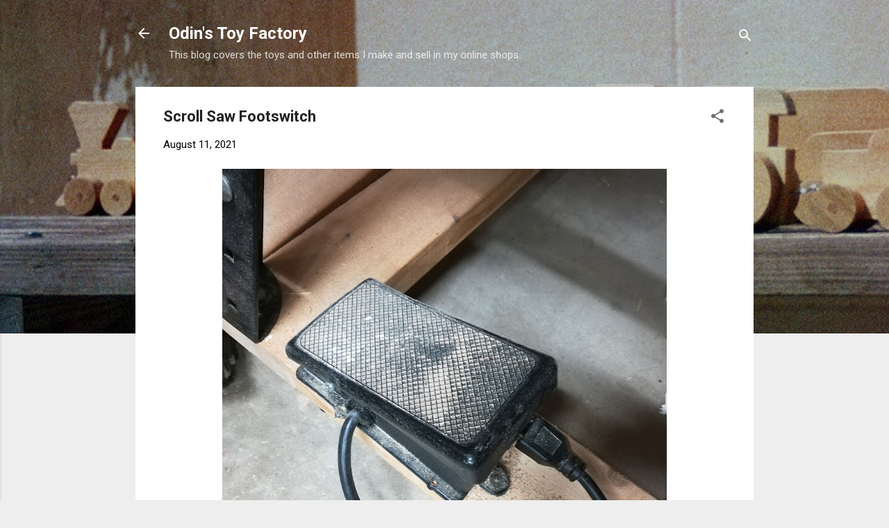

--- FILE ---
content_type: text/html; charset=UTF-8
request_url: https://odinstoyfactory.robertkeeney.com/2021/08/scroll-saw-footswitch.html
body_size: 31837
content:
<!DOCTYPE html>
<html dir='ltr' lang='en'>
<head>
<meta content='width=device-width, initial-scale=1' name='viewport'/>
<title>Scroll Saw Footswitch</title>
<meta content='text/html; charset=UTF-8' http-equiv='Content-Type'/>
<!-- Chrome, Firefox OS and Opera -->
<meta content='#eeeeee' name='theme-color'/>
<!-- Windows Phone -->
<meta content='#eeeeee' name='msapplication-navbutton-color'/>
<meta content='blogger' name='generator'/>
<link href='https://odinstoyfactory.robertkeeney.com/favicon.ico' rel='icon' type='image/x-icon'/>
<link href='https://odinstoyfactory.robertkeeney.com/2021/08/scroll-saw-footswitch.html' rel='canonical'/>
<link rel="alternate" type="application/atom+xml" title="Odin&#39;s Toy Factory - Atom" href="https://odinstoyfactory.robertkeeney.com/feeds/posts/default" />
<link rel="alternate" type="application/rss+xml" title="Odin&#39;s Toy Factory - RSS" href="https://odinstoyfactory.robertkeeney.com/feeds/posts/default?alt=rss" />
<link rel="service.post" type="application/atom+xml" title="Odin&#39;s Toy Factory - Atom" href="https://www.blogger.com/feeds/3560269209634090155/posts/default" />

<link rel="alternate" type="application/atom+xml" title="Odin&#39;s Toy Factory - Atom" href="https://odinstoyfactory.robertkeeney.com/feeds/4664644199105148408/comments/default" />
<!--Can't find substitution for tag [blog.ieCssRetrofitLinks]-->
<link href='https://blogger.googleusercontent.com/img/b/R29vZ2xl/AVvXsEjtirU9DZBtOew-EhKoFK0xrwykGsTyIJCvnCHL-ZV6ypdLuunV-A8XSHB7YUt-PcVMxrBMltXhiu7yl7gsGteWASJaD8qFdeLEfTjKjUkPuFoO1HguV6PQOp-zyvlaLPzueuX7wp644yXB/w640-h640/20210811-123900+Toymakers+Shop+Scroll+Saw+FootSwitch+Peddle.jpg' rel='image_src'/>
<meta content='https://odinstoyfactory.robertkeeney.com/2021/08/scroll-saw-footswitch.html' property='og:url'/>
<meta content='Scroll Saw Footswitch' property='og:title'/>
<meta content='' property='og:description'/>
<meta content='https://blogger.googleusercontent.com/img/b/R29vZ2xl/AVvXsEjtirU9DZBtOew-EhKoFK0xrwykGsTyIJCvnCHL-ZV6ypdLuunV-A8XSHB7YUt-PcVMxrBMltXhiu7yl7gsGteWASJaD8qFdeLEfTjKjUkPuFoO1HguV6PQOp-zyvlaLPzueuX7wp644yXB/w1200-h630-p-k-no-nu/20210811-123900+Toymakers+Shop+Scroll+Saw+FootSwitch+Peddle.jpg' property='og:image'/>
<style type='text/css'>@font-face{font-family:'Roboto';font-style:italic;font-weight:300;font-stretch:100%;font-display:swap;src:url(//fonts.gstatic.com/s/roboto/v50/KFOKCnqEu92Fr1Mu53ZEC9_Vu3r1gIhOszmOClHrs6ljXfMMLt_QuAX-k3Yi128m0kN2.woff2)format('woff2');unicode-range:U+0460-052F,U+1C80-1C8A,U+20B4,U+2DE0-2DFF,U+A640-A69F,U+FE2E-FE2F;}@font-face{font-family:'Roboto';font-style:italic;font-weight:300;font-stretch:100%;font-display:swap;src:url(//fonts.gstatic.com/s/roboto/v50/KFOKCnqEu92Fr1Mu53ZEC9_Vu3r1gIhOszmOClHrs6ljXfMMLt_QuAz-k3Yi128m0kN2.woff2)format('woff2');unicode-range:U+0301,U+0400-045F,U+0490-0491,U+04B0-04B1,U+2116;}@font-face{font-family:'Roboto';font-style:italic;font-weight:300;font-stretch:100%;font-display:swap;src:url(//fonts.gstatic.com/s/roboto/v50/KFOKCnqEu92Fr1Mu53ZEC9_Vu3r1gIhOszmOClHrs6ljXfMMLt_QuAT-k3Yi128m0kN2.woff2)format('woff2');unicode-range:U+1F00-1FFF;}@font-face{font-family:'Roboto';font-style:italic;font-weight:300;font-stretch:100%;font-display:swap;src:url(//fonts.gstatic.com/s/roboto/v50/KFOKCnqEu92Fr1Mu53ZEC9_Vu3r1gIhOszmOClHrs6ljXfMMLt_QuAv-k3Yi128m0kN2.woff2)format('woff2');unicode-range:U+0370-0377,U+037A-037F,U+0384-038A,U+038C,U+038E-03A1,U+03A3-03FF;}@font-face{font-family:'Roboto';font-style:italic;font-weight:300;font-stretch:100%;font-display:swap;src:url(//fonts.gstatic.com/s/roboto/v50/KFOKCnqEu92Fr1Mu53ZEC9_Vu3r1gIhOszmOClHrs6ljXfMMLt_QuHT-k3Yi128m0kN2.woff2)format('woff2');unicode-range:U+0302-0303,U+0305,U+0307-0308,U+0310,U+0312,U+0315,U+031A,U+0326-0327,U+032C,U+032F-0330,U+0332-0333,U+0338,U+033A,U+0346,U+034D,U+0391-03A1,U+03A3-03A9,U+03B1-03C9,U+03D1,U+03D5-03D6,U+03F0-03F1,U+03F4-03F5,U+2016-2017,U+2034-2038,U+203C,U+2040,U+2043,U+2047,U+2050,U+2057,U+205F,U+2070-2071,U+2074-208E,U+2090-209C,U+20D0-20DC,U+20E1,U+20E5-20EF,U+2100-2112,U+2114-2115,U+2117-2121,U+2123-214F,U+2190,U+2192,U+2194-21AE,U+21B0-21E5,U+21F1-21F2,U+21F4-2211,U+2213-2214,U+2216-22FF,U+2308-230B,U+2310,U+2319,U+231C-2321,U+2336-237A,U+237C,U+2395,U+239B-23B7,U+23D0,U+23DC-23E1,U+2474-2475,U+25AF,U+25B3,U+25B7,U+25BD,U+25C1,U+25CA,U+25CC,U+25FB,U+266D-266F,U+27C0-27FF,U+2900-2AFF,U+2B0E-2B11,U+2B30-2B4C,U+2BFE,U+3030,U+FF5B,U+FF5D,U+1D400-1D7FF,U+1EE00-1EEFF;}@font-face{font-family:'Roboto';font-style:italic;font-weight:300;font-stretch:100%;font-display:swap;src:url(//fonts.gstatic.com/s/roboto/v50/KFOKCnqEu92Fr1Mu53ZEC9_Vu3r1gIhOszmOClHrs6ljXfMMLt_QuGb-k3Yi128m0kN2.woff2)format('woff2');unicode-range:U+0001-000C,U+000E-001F,U+007F-009F,U+20DD-20E0,U+20E2-20E4,U+2150-218F,U+2190,U+2192,U+2194-2199,U+21AF,U+21E6-21F0,U+21F3,U+2218-2219,U+2299,U+22C4-22C6,U+2300-243F,U+2440-244A,U+2460-24FF,U+25A0-27BF,U+2800-28FF,U+2921-2922,U+2981,U+29BF,U+29EB,U+2B00-2BFF,U+4DC0-4DFF,U+FFF9-FFFB,U+10140-1018E,U+10190-1019C,U+101A0,U+101D0-101FD,U+102E0-102FB,U+10E60-10E7E,U+1D2C0-1D2D3,U+1D2E0-1D37F,U+1F000-1F0FF,U+1F100-1F1AD,U+1F1E6-1F1FF,U+1F30D-1F30F,U+1F315,U+1F31C,U+1F31E,U+1F320-1F32C,U+1F336,U+1F378,U+1F37D,U+1F382,U+1F393-1F39F,U+1F3A7-1F3A8,U+1F3AC-1F3AF,U+1F3C2,U+1F3C4-1F3C6,U+1F3CA-1F3CE,U+1F3D4-1F3E0,U+1F3ED,U+1F3F1-1F3F3,U+1F3F5-1F3F7,U+1F408,U+1F415,U+1F41F,U+1F426,U+1F43F,U+1F441-1F442,U+1F444,U+1F446-1F449,U+1F44C-1F44E,U+1F453,U+1F46A,U+1F47D,U+1F4A3,U+1F4B0,U+1F4B3,U+1F4B9,U+1F4BB,U+1F4BF,U+1F4C8-1F4CB,U+1F4D6,U+1F4DA,U+1F4DF,U+1F4E3-1F4E6,U+1F4EA-1F4ED,U+1F4F7,U+1F4F9-1F4FB,U+1F4FD-1F4FE,U+1F503,U+1F507-1F50B,U+1F50D,U+1F512-1F513,U+1F53E-1F54A,U+1F54F-1F5FA,U+1F610,U+1F650-1F67F,U+1F687,U+1F68D,U+1F691,U+1F694,U+1F698,U+1F6AD,U+1F6B2,U+1F6B9-1F6BA,U+1F6BC,U+1F6C6-1F6CF,U+1F6D3-1F6D7,U+1F6E0-1F6EA,U+1F6F0-1F6F3,U+1F6F7-1F6FC,U+1F700-1F7FF,U+1F800-1F80B,U+1F810-1F847,U+1F850-1F859,U+1F860-1F887,U+1F890-1F8AD,U+1F8B0-1F8BB,U+1F8C0-1F8C1,U+1F900-1F90B,U+1F93B,U+1F946,U+1F984,U+1F996,U+1F9E9,U+1FA00-1FA6F,U+1FA70-1FA7C,U+1FA80-1FA89,U+1FA8F-1FAC6,U+1FACE-1FADC,U+1FADF-1FAE9,U+1FAF0-1FAF8,U+1FB00-1FBFF;}@font-face{font-family:'Roboto';font-style:italic;font-weight:300;font-stretch:100%;font-display:swap;src:url(//fonts.gstatic.com/s/roboto/v50/KFOKCnqEu92Fr1Mu53ZEC9_Vu3r1gIhOszmOClHrs6ljXfMMLt_QuAf-k3Yi128m0kN2.woff2)format('woff2');unicode-range:U+0102-0103,U+0110-0111,U+0128-0129,U+0168-0169,U+01A0-01A1,U+01AF-01B0,U+0300-0301,U+0303-0304,U+0308-0309,U+0323,U+0329,U+1EA0-1EF9,U+20AB;}@font-face{font-family:'Roboto';font-style:italic;font-weight:300;font-stretch:100%;font-display:swap;src:url(//fonts.gstatic.com/s/roboto/v50/KFOKCnqEu92Fr1Mu53ZEC9_Vu3r1gIhOszmOClHrs6ljXfMMLt_QuAb-k3Yi128m0kN2.woff2)format('woff2');unicode-range:U+0100-02BA,U+02BD-02C5,U+02C7-02CC,U+02CE-02D7,U+02DD-02FF,U+0304,U+0308,U+0329,U+1D00-1DBF,U+1E00-1E9F,U+1EF2-1EFF,U+2020,U+20A0-20AB,U+20AD-20C0,U+2113,U+2C60-2C7F,U+A720-A7FF;}@font-face{font-family:'Roboto';font-style:italic;font-weight:300;font-stretch:100%;font-display:swap;src:url(//fonts.gstatic.com/s/roboto/v50/KFOKCnqEu92Fr1Mu53ZEC9_Vu3r1gIhOszmOClHrs6ljXfMMLt_QuAj-k3Yi128m0g.woff2)format('woff2');unicode-range:U+0000-00FF,U+0131,U+0152-0153,U+02BB-02BC,U+02C6,U+02DA,U+02DC,U+0304,U+0308,U+0329,U+2000-206F,U+20AC,U+2122,U+2191,U+2193,U+2212,U+2215,U+FEFF,U+FFFD;}@font-face{font-family:'Roboto';font-style:normal;font-weight:400;font-stretch:100%;font-display:swap;src:url(//fonts.gstatic.com/s/roboto/v50/KFO7CnqEu92Fr1ME7kSn66aGLdTylUAMa3GUBHMdazTgWw.woff2)format('woff2');unicode-range:U+0460-052F,U+1C80-1C8A,U+20B4,U+2DE0-2DFF,U+A640-A69F,U+FE2E-FE2F;}@font-face{font-family:'Roboto';font-style:normal;font-weight:400;font-stretch:100%;font-display:swap;src:url(//fonts.gstatic.com/s/roboto/v50/KFO7CnqEu92Fr1ME7kSn66aGLdTylUAMa3iUBHMdazTgWw.woff2)format('woff2');unicode-range:U+0301,U+0400-045F,U+0490-0491,U+04B0-04B1,U+2116;}@font-face{font-family:'Roboto';font-style:normal;font-weight:400;font-stretch:100%;font-display:swap;src:url(//fonts.gstatic.com/s/roboto/v50/KFO7CnqEu92Fr1ME7kSn66aGLdTylUAMa3CUBHMdazTgWw.woff2)format('woff2');unicode-range:U+1F00-1FFF;}@font-face{font-family:'Roboto';font-style:normal;font-weight:400;font-stretch:100%;font-display:swap;src:url(//fonts.gstatic.com/s/roboto/v50/KFO7CnqEu92Fr1ME7kSn66aGLdTylUAMa3-UBHMdazTgWw.woff2)format('woff2');unicode-range:U+0370-0377,U+037A-037F,U+0384-038A,U+038C,U+038E-03A1,U+03A3-03FF;}@font-face{font-family:'Roboto';font-style:normal;font-weight:400;font-stretch:100%;font-display:swap;src:url(//fonts.gstatic.com/s/roboto/v50/KFO7CnqEu92Fr1ME7kSn66aGLdTylUAMawCUBHMdazTgWw.woff2)format('woff2');unicode-range:U+0302-0303,U+0305,U+0307-0308,U+0310,U+0312,U+0315,U+031A,U+0326-0327,U+032C,U+032F-0330,U+0332-0333,U+0338,U+033A,U+0346,U+034D,U+0391-03A1,U+03A3-03A9,U+03B1-03C9,U+03D1,U+03D5-03D6,U+03F0-03F1,U+03F4-03F5,U+2016-2017,U+2034-2038,U+203C,U+2040,U+2043,U+2047,U+2050,U+2057,U+205F,U+2070-2071,U+2074-208E,U+2090-209C,U+20D0-20DC,U+20E1,U+20E5-20EF,U+2100-2112,U+2114-2115,U+2117-2121,U+2123-214F,U+2190,U+2192,U+2194-21AE,U+21B0-21E5,U+21F1-21F2,U+21F4-2211,U+2213-2214,U+2216-22FF,U+2308-230B,U+2310,U+2319,U+231C-2321,U+2336-237A,U+237C,U+2395,U+239B-23B7,U+23D0,U+23DC-23E1,U+2474-2475,U+25AF,U+25B3,U+25B7,U+25BD,U+25C1,U+25CA,U+25CC,U+25FB,U+266D-266F,U+27C0-27FF,U+2900-2AFF,U+2B0E-2B11,U+2B30-2B4C,U+2BFE,U+3030,U+FF5B,U+FF5D,U+1D400-1D7FF,U+1EE00-1EEFF;}@font-face{font-family:'Roboto';font-style:normal;font-weight:400;font-stretch:100%;font-display:swap;src:url(//fonts.gstatic.com/s/roboto/v50/KFO7CnqEu92Fr1ME7kSn66aGLdTylUAMaxKUBHMdazTgWw.woff2)format('woff2');unicode-range:U+0001-000C,U+000E-001F,U+007F-009F,U+20DD-20E0,U+20E2-20E4,U+2150-218F,U+2190,U+2192,U+2194-2199,U+21AF,U+21E6-21F0,U+21F3,U+2218-2219,U+2299,U+22C4-22C6,U+2300-243F,U+2440-244A,U+2460-24FF,U+25A0-27BF,U+2800-28FF,U+2921-2922,U+2981,U+29BF,U+29EB,U+2B00-2BFF,U+4DC0-4DFF,U+FFF9-FFFB,U+10140-1018E,U+10190-1019C,U+101A0,U+101D0-101FD,U+102E0-102FB,U+10E60-10E7E,U+1D2C0-1D2D3,U+1D2E0-1D37F,U+1F000-1F0FF,U+1F100-1F1AD,U+1F1E6-1F1FF,U+1F30D-1F30F,U+1F315,U+1F31C,U+1F31E,U+1F320-1F32C,U+1F336,U+1F378,U+1F37D,U+1F382,U+1F393-1F39F,U+1F3A7-1F3A8,U+1F3AC-1F3AF,U+1F3C2,U+1F3C4-1F3C6,U+1F3CA-1F3CE,U+1F3D4-1F3E0,U+1F3ED,U+1F3F1-1F3F3,U+1F3F5-1F3F7,U+1F408,U+1F415,U+1F41F,U+1F426,U+1F43F,U+1F441-1F442,U+1F444,U+1F446-1F449,U+1F44C-1F44E,U+1F453,U+1F46A,U+1F47D,U+1F4A3,U+1F4B0,U+1F4B3,U+1F4B9,U+1F4BB,U+1F4BF,U+1F4C8-1F4CB,U+1F4D6,U+1F4DA,U+1F4DF,U+1F4E3-1F4E6,U+1F4EA-1F4ED,U+1F4F7,U+1F4F9-1F4FB,U+1F4FD-1F4FE,U+1F503,U+1F507-1F50B,U+1F50D,U+1F512-1F513,U+1F53E-1F54A,U+1F54F-1F5FA,U+1F610,U+1F650-1F67F,U+1F687,U+1F68D,U+1F691,U+1F694,U+1F698,U+1F6AD,U+1F6B2,U+1F6B9-1F6BA,U+1F6BC,U+1F6C6-1F6CF,U+1F6D3-1F6D7,U+1F6E0-1F6EA,U+1F6F0-1F6F3,U+1F6F7-1F6FC,U+1F700-1F7FF,U+1F800-1F80B,U+1F810-1F847,U+1F850-1F859,U+1F860-1F887,U+1F890-1F8AD,U+1F8B0-1F8BB,U+1F8C0-1F8C1,U+1F900-1F90B,U+1F93B,U+1F946,U+1F984,U+1F996,U+1F9E9,U+1FA00-1FA6F,U+1FA70-1FA7C,U+1FA80-1FA89,U+1FA8F-1FAC6,U+1FACE-1FADC,U+1FADF-1FAE9,U+1FAF0-1FAF8,U+1FB00-1FBFF;}@font-face{font-family:'Roboto';font-style:normal;font-weight:400;font-stretch:100%;font-display:swap;src:url(//fonts.gstatic.com/s/roboto/v50/KFO7CnqEu92Fr1ME7kSn66aGLdTylUAMa3OUBHMdazTgWw.woff2)format('woff2');unicode-range:U+0102-0103,U+0110-0111,U+0128-0129,U+0168-0169,U+01A0-01A1,U+01AF-01B0,U+0300-0301,U+0303-0304,U+0308-0309,U+0323,U+0329,U+1EA0-1EF9,U+20AB;}@font-face{font-family:'Roboto';font-style:normal;font-weight:400;font-stretch:100%;font-display:swap;src:url(//fonts.gstatic.com/s/roboto/v50/KFO7CnqEu92Fr1ME7kSn66aGLdTylUAMa3KUBHMdazTgWw.woff2)format('woff2');unicode-range:U+0100-02BA,U+02BD-02C5,U+02C7-02CC,U+02CE-02D7,U+02DD-02FF,U+0304,U+0308,U+0329,U+1D00-1DBF,U+1E00-1E9F,U+1EF2-1EFF,U+2020,U+20A0-20AB,U+20AD-20C0,U+2113,U+2C60-2C7F,U+A720-A7FF;}@font-face{font-family:'Roboto';font-style:normal;font-weight:400;font-stretch:100%;font-display:swap;src:url(//fonts.gstatic.com/s/roboto/v50/KFO7CnqEu92Fr1ME7kSn66aGLdTylUAMa3yUBHMdazQ.woff2)format('woff2');unicode-range:U+0000-00FF,U+0131,U+0152-0153,U+02BB-02BC,U+02C6,U+02DA,U+02DC,U+0304,U+0308,U+0329,U+2000-206F,U+20AC,U+2122,U+2191,U+2193,U+2212,U+2215,U+FEFF,U+FFFD;}@font-face{font-family:'Roboto';font-style:normal;font-weight:700;font-stretch:100%;font-display:swap;src:url(//fonts.gstatic.com/s/roboto/v50/KFO7CnqEu92Fr1ME7kSn66aGLdTylUAMa3GUBHMdazTgWw.woff2)format('woff2');unicode-range:U+0460-052F,U+1C80-1C8A,U+20B4,U+2DE0-2DFF,U+A640-A69F,U+FE2E-FE2F;}@font-face{font-family:'Roboto';font-style:normal;font-weight:700;font-stretch:100%;font-display:swap;src:url(//fonts.gstatic.com/s/roboto/v50/KFO7CnqEu92Fr1ME7kSn66aGLdTylUAMa3iUBHMdazTgWw.woff2)format('woff2');unicode-range:U+0301,U+0400-045F,U+0490-0491,U+04B0-04B1,U+2116;}@font-face{font-family:'Roboto';font-style:normal;font-weight:700;font-stretch:100%;font-display:swap;src:url(//fonts.gstatic.com/s/roboto/v50/KFO7CnqEu92Fr1ME7kSn66aGLdTylUAMa3CUBHMdazTgWw.woff2)format('woff2');unicode-range:U+1F00-1FFF;}@font-face{font-family:'Roboto';font-style:normal;font-weight:700;font-stretch:100%;font-display:swap;src:url(//fonts.gstatic.com/s/roboto/v50/KFO7CnqEu92Fr1ME7kSn66aGLdTylUAMa3-UBHMdazTgWw.woff2)format('woff2');unicode-range:U+0370-0377,U+037A-037F,U+0384-038A,U+038C,U+038E-03A1,U+03A3-03FF;}@font-face{font-family:'Roboto';font-style:normal;font-weight:700;font-stretch:100%;font-display:swap;src:url(//fonts.gstatic.com/s/roboto/v50/KFO7CnqEu92Fr1ME7kSn66aGLdTylUAMawCUBHMdazTgWw.woff2)format('woff2');unicode-range:U+0302-0303,U+0305,U+0307-0308,U+0310,U+0312,U+0315,U+031A,U+0326-0327,U+032C,U+032F-0330,U+0332-0333,U+0338,U+033A,U+0346,U+034D,U+0391-03A1,U+03A3-03A9,U+03B1-03C9,U+03D1,U+03D5-03D6,U+03F0-03F1,U+03F4-03F5,U+2016-2017,U+2034-2038,U+203C,U+2040,U+2043,U+2047,U+2050,U+2057,U+205F,U+2070-2071,U+2074-208E,U+2090-209C,U+20D0-20DC,U+20E1,U+20E5-20EF,U+2100-2112,U+2114-2115,U+2117-2121,U+2123-214F,U+2190,U+2192,U+2194-21AE,U+21B0-21E5,U+21F1-21F2,U+21F4-2211,U+2213-2214,U+2216-22FF,U+2308-230B,U+2310,U+2319,U+231C-2321,U+2336-237A,U+237C,U+2395,U+239B-23B7,U+23D0,U+23DC-23E1,U+2474-2475,U+25AF,U+25B3,U+25B7,U+25BD,U+25C1,U+25CA,U+25CC,U+25FB,U+266D-266F,U+27C0-27FF,U+2900-2AFF,U+2B0E-2B11,U+2B30-2B4C,U+2BFE,U+3030,U+FF5B,U+FF5D,U+1D400-1D7FF,U+1EE00-1EEFF;}@font-face{font-family:'Roboto';font-style:normal;font-weight:700;font-stretch:100%;font-display:swap;src:url(//fonts.gstatic.com/s/roboto/v50/KFO7CnqEu92Fr1ME7kSn66aGLdTylUAMaxKUBHMdazTgWw.woff2)format('woff2');unicode-range:U+0001-000C,U+000E-001F,U+007F-009F,U+20DD-20E0,U+20E2-20E4,U+2150-218F,U+2190,U+2192,U+2194-2199,U+21AF,U+21E6-21F0,U+21F3,U+2218-2219,U+2299,U+22C4-22C6,U+2300-243F,U+2440-244A,U+2460-24FF,U+25A0-27BF,U+2800-28FF,U+2921-2922,U+2981,U+29BF,U+29EB,U+2B00-2BFF,U+4DC0-4DFF,U+FFF9-FFFB,U+10140-1018E,U+10190-1019C,U+101A0,U+101D0-101FD,U+102E0-102FB,U+10E60-10E7E,U+1D2C0-1D2D3,U+1D2E0-1D37F,U+1F000-1F0FF,U+1F100-1F1AD,U+1F1E6-1F1FF,U+1F30D-1F30F,U+1F315,U+1F31C,U+1F31E,U+1F320-1F32C,U+1F336,U+1F378,U+1F37D,U+1F382,U+1F393-1F39F,U+1F3A7-1F3A8,U+1F3AC-1F3AF,U+1F3C2,U+1F3C4-1F3C6,U+1F3CA-1F3CE,U+1F3D4-1F3E0,U+1F3ED,U+1F3F1-1F3F3,U+1F3F5-1F3F7,U+1F408,U+1F415,U+1F41F,U+1F426,U+1F43F,U+1F441-1F442,U+1F444,U+1F446-1F449,U+1F44C-1F44E,U+1F453,U+1F46A,U+1F47D,U+1F4A3,U+1F4B0,U+1F4B3,U+1F4B9,U+1F4BB,U+1F4BF,U+1F4C8-1F4CB,U+1F4D6,U+1F4DA,U+1F4DF,U+1F4E3-1F4E6,U+1F4EA-1F4ED,U+1F4F7,U+1F4F9-1F4FB,U+1F4FD-1F4FE,U+1F503,U+1F507-1F50B,U+1F50D,U+1F512-1F513,U+1F53E-1F54A,U+1F54F-1F5FA,U+1F610,U+1F650-1F67F,U+1F687,U+1F68D,U+1F691,U+1F694,U+1F698,U+1F6AD,U+1F6B2,U+1F6B9-1F6BA,U+1F6BC,U+1F6C6-1F6CF,U+1F6D3-1F6D7,U+1F6E0-1F6EA,U+1F6F0-1F6F3,U+1F6F7-1F6FC,U+1F700-1F7FF,U+1F800-1F80B,U+1F810-1F847,U+1F850-1F859,U+1F860-1F887,U+1F890-1F8AD,U+1F8B0-1F8BB,U+1F8C0-1F8C1,U+1F900-1F90B,U+1F93B,U+1F946,U+1F984,U+1F996,U+1F9E9,U+1FA00-1FA6F,U+1FA70-1FA7C,U+1FA80-1FA89,U+1FA8F-1FAC6,U+1FACE-1FADC,U+1FADF-1FAE9,U+1FAF0-1FAF8,U+1FB00-1FBFF;}@font-face{font-family:'Roboto';font-style:normal;font-weight:700;font-stretch:100%;font-display:swap;src:url(//fonts.gstatic.com/s/roboto/v50/KFO7CnqEu92Fr1ME7kSn66aGLdTylUAMa3OUBHMdazTgWw.woff2)format('woff2');unicode-range:U+0102-0103,U+0110-0111,U+0128-0129,U+0168-0169,U+01A0-01A1,U+01AF-01B0,U+0300-0301,U+0303-0304,U+0308-0309,U+0323,U+0329,U+1EA0-1EF9,U+20AB;}@font-face{font-family:'Roboto';font-style:normal;font-weight:700;font-stretch:100%;font-display:swap;src:url(//fonts.gstatic.com/s/roboto/v50/KFO7CnqEu92Fr1ME7kSn66aGLdTylUAMa3KUBHMdazTgWw.woff2)format('woff2');unicode-range:U+0100-02BA,U+02BD-02C5,U+02C7-02CC,U+02CE-02D7,U+02DD-02FF,U+0304,U+0308,U+0329,U+1D00-1DBF,U+1E00-1E9F,U+1EF2-1EFF,U+2020,U+20A0-20AB,U+20AD-20C0,U+2113,U+2C60-2C7F,U+A720-A7FF;}@font-face{font-family:'Roboto';font-style:normal;font-weight:700;font-stretch:100%;font-display:swap;src:url(//fonts.gstatic.com/s/roboto/v50/KFO7CnqEu92Fr1ME7kSn66aGLdTylUAMa3yUBHMdazQ.woff2)format('woff2');unicode-range:U+0000-00FF,U+0131,U+0152-0153,U+02BB-02BC,U+02C6,U+02DA,U+02DC,U+0304,U+0308,U+0329,U+2000-206F,U+20AC,U+2122,U+2191,U+2193,U+2212,U+2215,U+FEFF,U+FFFD;}</style>
<style id='page-skin-1' type='text/css'><!--
/*! normalize.css v3.0.1 | MIT License | git.io/normalize */html{font-family:sans-serif;-ms-text-size-adjust:100%;-webkit-text-size-adjust:100%}body{margin:0}article,aside,details,figcaption,figure,footer,header,hgroup,main,nav,section,summary{display:block}audio,canvas,progress,video{display:inline-block;vertical-align:baseline}audio:not([controls]){display:none;height:0}[hidden],template{display:none}a{background:transparent}a:active,a:hover{outline:0}abbr[title]{border-bottom:1px dotted}b,strong{font-weight:bold}dfn{font-style:italic}h1{font-size:2em;margin:.67em 0}mark{background:#ff0;color:#000}small{font-size:80%}sub,sup{font-size:75%;line-height:0;position:relative;vertical-align:baseline}sup{top:-0.5em}sub{bottom:-0.25em}img{border:0}svg:not(:root){overflow:hidden}figure{margin:1em 40px}hr{-moz-box-sizing:content-box;box-sizing:content-box;height:0}pre{overflow:auto}code,kbd,pre,samp{font-family:monospace,monospace;font-size:1em}button,input,optgroup,select,textarea{color:inherit;font:inherit;margin:0}button{overflow:visible}button,select{text-transform:none}button,html input[type="button"],input[type="reset"],input[type="submit"]{-webkit-appearance:button;cursor:pointer}button[disabled],html input[disabled]{cursor:default}button::-moz-focus-inner,input::-moz-focus-inner{border:0;padding:0}input{line-height:normal}input[type="checkbox"],input[type="radio"]{box-sizing:border-box;padding:0}input[type="number"]::-webkit-inner-spin-button,input[type="number"]::-webkit-outer-spin-button{height:auto}input[type="search"]{-webkit-appearance:textfield;-moz-box-sizing:content-box;-webkit-box-sizing:content-box;box-sizing:content-box}input[type="search"]::-webkit-search-cancel-button,input[type="search"]::-webkit-search-decoration{-webkit-appearance:none}fieldset{border:1px solid #c0c0c0;margin:0 2px;padding:.35em .625em .75em}legend{border:0;padding:0}textarea{overflow:auto}optgroup{font-weight:bold}table{border-collapse:collapse;border-spacing:0}td,th{padding:0}
/*!************************************************
* Blogger Template Style
* Name: Contempo
**************************************************/
body{
overflow-wrap:break-word;
word-break:break-word;
word-wrap:break-word
}
.hidden{
display:none
}
.invisible{
visibility:hidden
}
.container::after,.float-container::after{
clear:both;
content:"";
display:table
}
.clearboth{
clear:both
}
#comments .comment .comment-actions,.subscribe-popup .FollowByEmail .follow-by-email-submit,.widget.Profile .profile-link,.widget.Profile .profile-link.visit-profile{
background:0 0;
border:0;
box-shadow:none;
color:#2196f3;
cursor:pointer;
font-size:14px;
font-weight:700;
outline:0;
text-decoration:none;
text-transform:uppercase;
width:auto
}
.dim-overlay{
background-color:rgba(0,0,0,.54);
height:100vh;
left:0;
position:fixed;
top:0;
width:100%
}
#sharing-dim-overlay{
background-color:transparent
}
input::-ms-clear{
display:none
}
.blogger-logo,.svg-icon-24.blogger-logo{
fill:#ff9800;
opacity:1
}
.loading-spinner-large{
-webkit-animation:mspin-rotate 1.568s infinite linear;
animation:mspin-rotate 1.568s infinite linear;
height:48px;
overflow:hidden;
position:absolute;
width:48px;
z-index:200
}
.loading-spinner-large>div{
-webkit-animation:mspin-revrot 5332ms infinite steps(4);
animation:mspin-revrot 5332ms infinite steps(4)
}
.loading-spinner-large>div>div{
-webkit-animation:mspin-singlecolor-large-film 1333ms infinite steps(81);
animation:mspin-singlecolor-large-film 1333ms infinite steps(81);
background-size:100%;
height:48px;
width:3888px
}
.mspin-black-large>div>div,.mspin-grey_54-large>div>div{
background-image:url(https://www.blogblog.com/indie/mspin_black_large.svg)
}
.mspin-white-large>div>div{
background-image:url(https://www.blogblog.com/indie/mspin_white_large.svg)
}
.mspin-grey_54-large{
opacity:.54
}
@-webkit-keyframes mspin-singlecolor-large-film{
from{
-webkit-transform:translateX(0);
transform:translateX(0)
}
to{
-webkit-transform:translateX(-3888px);
transform:translateX(-3888px)
}
}
@keyframes mspin-singlecolor-large-film{
from{
-webkit-transform:translateX(0);
transform:translateX(0)
}
to{
-webkit-transform:translateX(-3888px);
transform:translateX(-3888px)
}
}
@-webkit-keyframes mspin-rotate{
from{
-webkit-transform:rotate(0);
transform:rotate(0)
}
to{
-webkit-transform:rotate(360deg);
transform:rotate(360deg)
}
}
@keyframes mspin-rotate{
from{
-webkit-transform:rotate(0);
transform:rotate(0)
}
to{
-webkit-transform:rotate(360deg);
transform:rotate(360deg)
}
}
@-webkit-keyframes mspin-revrot{
from{
-webkit-transform:rotate(0);
transform:rotate(0)
}
to{
-webkit-transform:rotate(-360deg);
transform:rotate(-360deg)
}
}
@keyframes mspin-revrot{
from{
-webkit-transform:rotate(0);
transform:rotate(0)
}
to{
-webkit-transform:rotate(-360deg);
transform:rotate(-360deg)
}
}
.skip-navigation{
background-color:#fff;
box-sizing:border-box;
color:#000;
display:block;
height:0;
left:0;
line-height:50px;
overflow:hidden;
padding-top:0;
position:fixed;
text-align:center;
top:0;
-webkit-transition:box-shadow .3s,height .3s,padding-top .3s;
transition:box-shadow .3s,height .3s,padding-top .3s;
width:100%;
z-index:900
}
.skip-navigation:focus{
box-shadow:0 4px 5px 0 rgba(0,0,0,.14),0 1px 10px 0 rgba(0,0,0,.12),0 2px 4px -1px rgba(0,0,0,.2);
height:50px
}
#main{
outline:0
}
.main-heading{
position:absolute;
clip:rect(1px,1px,1px,1px);
padding:0;
border:0;
height:1px;
width:1px;
overflow:hidden
}
.Attribution{
margin-top:1em;
text-align:center
}
.Attribution .blogger img,.Attribution .blogger svg{
vertical-align:bottom
}
.Attribution .blogger img{
margin-right:.5em
}
.Attribution div{
line-height:24px;
margin-top:.5em
}
.Attribution .copyright,.Attribution .image-attribution{
font-size:.7em;
margin-top:1.5em
}
.BLOG_mobile_video_class{
display:none
}
.bg-photo{
background-attachment:scroll!important
}
body .CSS_LIGHTBOX{
z-index:900
}
.extendable .show-less,.extendable .show-more{
border-color:#2196f3;
color:#2196f3;
margin-top:8px
}
.extendable .show-less.hidden,.extendable .show-more.hidden{
display:none
}
.inline-ad{
display:none;
max-width:100%;
overflow:hidden
}
.adsbygoogle{
display:block
}
#cookieChoiceInfo{
bottom:0;
top:auto
}
iframe.b-hbp-video{
border:0
}
.post-body img{
max-width:100%
}
.post-body iframe{
max-width:100%
}
.post-body a[imageanchor="1"]{
display:inline-block
}
.byline{
margin-right:1em
}
.byline:last-child{
margin-right:0
}
.link-copied-dialog{
max-width:520px;
outline:0
}
.link-copied-dialog .modal-dialog-buttons{
margin-top:8px
}
.link-copied-dialog .goog-buttonset-default{
background:0 0;
border:0
}
.link-copied-dialog .goog-buttonset-default:focus{
outline:0
}
.paging-control-container{
margin-bottom:16px
}
.paging-control-container .paging-control{
display:inline-block
}
.paging-control-container .comment-range-text::after,.paging-control-container .paging-control{
color:#2196f3
}
.paging-control-container .comment-range-text,.paging-control-container .paging-control{
margin-right:8px
}
.paging-control-container .comment-range-text::after,.paging-control-container .paging-control::after{
content:"\b7";
cursor:default;
padding-left:8px;
pointer-events:none
}
.paging-control-container .comment-range-text:last-child::after,.paging-control-container .paging-control:last-child::after{
content:none
}
.byline.reactions iframe{
height:20px
}
.b-notification{
color:#000;
background-color:#fff;
border-bottom:solid 1px #000;
box-sizing:border-box;
padding:16px 32px;
text-align:center
}
.b-notification.visible{
-webkit-transition:margin-top .3s cubic-bezier(.4,0,.2,1);
transition:margin-top .3s cubic-bezier(.4,0,.2,1)
}
.b-notification.invisible{
position:absolute
}
.b-notification-close{
position:absolute;
right:8px;
top:8px
}
.no-posts-message{
line-height:40px;
text-align:center
}
@media screen and (max-width:800px){
body.item-view .post-body a[imageanchor="1"][style*="float: left;"],body.item-view .post-body a[imageanchor="1"][style*="float: right;"]{
float:none!important;
clear:none!important
}
body.item-view .post-body a[imageanchor="1"] img{
display:block;
height:auto;
margin:0 auto
}
body.item-view .post-body>.separator:first-child>a[imageanchor="1"]:first-child{
margin-top:20px
}
.post-body a[imageanchor]{
display:block
}
body.item-view .post-body a[imageanchor="1"]{
margin-left:0!important;
margin-right:0!important
}
body.item-view .post-body a[imageanchor="1"]+a[imageanchor="1"]{
margin-top:16px
}
}
.item-control{
display:none
}
#comments{
border-top:1px dashed rgba(0,0,0,.54);
margin-top:20px;
padding:20px
}
#comments .comment-thread ol{
margin:0;
padding-left:0;
padding-left:0
}
#comments .comment .comment-replybox-single,#comments .comment-thread .comment-replies{
margin-left:60px
}
#comments .comment-thread .thread-count{
display:none
}
#comments .comment{
list-style-type:none;
padding:0 0 30px;
position:relative
}
#comments .comment .comment{
padding-bottom:8px
}
.comment .avatar-image-container{
position:absolute
}
.comment .avatar-image-container img{
border-radius:50%
}
.avatar-image-container svg,.comment .avatar-image-container .avatar-icon{
border-radius:50%;
border:solid 1px #707070;
box-sizing:border-box;
fill:#707070;
height:35px;
margin:0;
padding:7px;
width:35px
}
.comment .comment-block{
margin-top:10px;
margin-left:60px;
padding-bottom:0
}
#comments .comment-author-header-wrapper{
margin-left:40px
}
#comments .comment .thread-expanded .comment-block{
padding-bottom:20px
}
#comments .comment .comment-header .user,#comments .comment .comment-header .user a{
color:#212121;
font-style:normal;
font-weight:700
}
#comments .comment .comment-actions{
bottom:0;
margin-bottom:15px;
position:absolute
}
#comments .comment .comment-actions>*{
margin-right:8px
}
#comments .comment .comment-header .datetime{
bottom:0;
color:rgba(33,33,33,.54);
display:inline-block;
font-size:13px;
font-style:italic;
margin-left:8px
}
#comments .comment .comment-footer .comment-timestamp a,#comments .comment .comment-header .datetime a{
color:rgba(33,33,33,.54)
}
#comments .comment .comment-content,.comment .comment-body{
margin-top:12px;
word-break:break-word
}
.comment-body{
margin-bottom:12px
}
#comments.embed[data-num-comments="0"]{
border:0;
margin-top:0;
padding-top:0
}
#comments.embed[data-num-comments="0"] #comment-post-message,#comments.embed[data-num-comments="0"] div.comment-form>p,#comments.embed[data-num-comments="0"] p.comment-footer{
display:none
}
#comment-editor-src{
display:none
}
.comments .comments-content .loadmore.loaded{
max-height:0;
opacity:0;
overflow:hidden
}
.extendable .remaining-items{
height:0;
overflow:hidden;
-webkit-transition:height .3s cubic-bezier(.4,0,.2,1);
transition:height .3s cubic-bezier(.4,0,.2,1)
}
.extendable .remaining-items.expanded{
height:auto
}
.svg-icon-24,.svg-icon-24-button{
cursor:pointer;
height:24px;
width:24px;
min-width:24px
}
.touch-icon{
margin:-12px;
padding:12px
}
.touch-icon:active,.touch-icon:focus{
background-color:rgba(153,153,153,.4);
border-radius:50%
}
svg:not(:root).touch-icon{
overflow:visible
}
html[dir=rtl] .rtl-reversible-icon{
-webkit-transform:scaleX(-1);
-ms-transform:scaleX(-1);
transform:scaleX(-1)
}
.svg-icon-24-button,.touch-icon-button{
background:0 0;
border:0;
margin:0;
outline:0;
padding:0
}
.touch-icon-button .touch-icon:active,.touch-icon-button .touch-icon:focus{
background-color:transparent
}
.touch-icon-button:active .touch-icon,.touch-icon-button:focus .touch-icon{
background-color:rgba(153,153,153,.4);
border-radius:50%
}
.Profile .default-avatar-wrapper .avatar-icon{
border-radius:50%;
border:solid 1px #707070;
box-sizing:border-box;
fill:#707070;
margin:0
}
.Profile .individual .default-avatar-wrapper .avatar-icon{
padding:25px
}
.Profile .individual .avatar-icon,.Profile .individual .profile-img{
height:120px;
width:120px
}
.Profile .team .default-avatar-wrapper .avatar-icon{
padding:8px
}
.Profile .team .avatar-icon,.Profile .team .default-avatar-wrapper,.Profile .team .profile-img{
height:40px;
width:40px
}
.snippet-container{
margin:0;
position:relative;
overflow:hidden
}
.snippet-fade{
bottom:0;
box-sizing:border-box;
position:absolute;
width:96px
}
.snippet-fade{
right:0
}
.snippet-fade:after{
content:"\2026"
}
.snippet-fade:after{
float:right
}
.post-bottom{
-webkit-box-align:center;
-webkit-align-items:center;
-ms-flex-align:center;
align-items:center;
display:-webkit-box;
display:-webkit-flex;
display:-ms-flexbox;
display:flex;
-webkit-flex-wrap:wrap;
-ms-flex-wrap:wrap;
flex-wrap:wrap
}
.post-footer{
-webkit-box-flex:1;
-webkit-flex:1 1 auto;
-ms-flex:1 1 auto;
flex:1 1 auto;
-webkit-flex-wrap:wrap;
-ms-flex-wrap:wrap;
flex-wrap:wrap;
-webkit-box-ordinal-group:2;
-webkit-order:1;
-ms-flex-order:1;
order:1
}
.post-footer>*{
-webkit-box-flex:0;
-webkit-flex:0 1 auto;
-ms-flex:0 1 auto;
flex:0 1 auto
}
.post-footer .byline:last-child{
margin-right:1em
}
.jump-link{
-webkit-box-flex:0;
-webkit-flex:0 0 auto;
-ms-flex:0 0 auto;
flex:0 0 auto;
-webkit-box-ordinal-group:3;
-webkit-order:2;
-ms-flex-order:2;
order:2
}
.centered-top-container.sticky{
left:0;
position:fixed;
right:0;
top:0;
width:auto;
z-index:50;
-webkit-transition-property:opacity,-webkit-transform;
transition-property:opacity,-webkit-transform;
transition-property:transform,opacity;
transition-property:transform,opacity,-webkit-transform;
-webkit-transition-duration:.2s;
transition-duration:.2s;
-webkit-transition-timing-function:cubic-bezier(.4,0,.2,1);
transition-timing-function:cubic-bezier(.4,0,.2,1)
}
.centered-top-placeholder{
display:none
}
.collapsed-header .centered-top-placeholder{
display:block
}
.centered-top-container .Header .replaced h1,.centered-top-placeholder .Header .replaced h1{
display:none
}
.centered-top-container.sticky .Header .replaced h1{
display:block
}
.centered-top-container.sticky .Header .header-widget{
background:0 0
}
.centered-top-container.sticky .Header .header-image-wrapper{
display:none
}
.centered-top-container img,.centered-top-placeholder img{
max-width:100%
}
.collapsible{
-webkit-transition:height .3s cubic-bezier(.4,0,.2,1);
transition:height .3s cubic-bezier(.4,0,.2,1)
}
.collapsible,.collapsible>summary{
display:block;
overflow:hidden
}
.collapsible>:not(summary){
display:none
}
.collapsible[open]>:not(summary){
display:block
}
.collapsible:focus,.collapsible>summary:focus{
outline:0
}
.collapsible>summary{
cursor:pointer;
display:block;
padding:0
}
.collapsible:focus>summary,.collapsible>summary:focus{
background-color:transparent
}
.collapsible>summary::-webkit-details-marker{
display:none
}
.collapsible-title{
-webkit-box-align:center;
-webkit-align-items:center;
-ms-flex-align:center;
align-items:center;
display:-webkit-box;
display:-webkit-flex;
display:-ms-flexbox;
display:flex
}
.collapsible-title .title{
-webkit-box-flex:1;
-webkit-flex:1 1 auto;
-ms-flex:1 1 auto;
flex:1 1 auto;
-webkit-box-ordinal-group:1;
-webkit-order:0;
-ms-flex-order:0;
order:0;
overflow:hidden;
text-overflow:ellipsis;
white-space:nowrap
}
.collapsible-title .chevron-down,.collapsible[open] .collapsible-title .chevron-up{
display:block
}
.collapsible-title .chevron-up,.collapsible[open] .collapsible-title .chevron-down{
display:none
}
.flat-button{
cursor:pointer;
display:inline-block;
font-weight:700;
text-transform:uppercase;
border-radius:2px;
padding:8px;
margin:-8px
}
.flat-icon-button{
background:0 0;
border:0;
margin:0;
outline:0;
padding:0;
margin:-12px;
padding:12px;
cursor:pointer;
box-sizing:content-box;
display:inline-block;
line-height:0
}
.flat-icon-button,.flat-icon-button .splash-wrapper{
border-radius:50%
}
.flat-icon-button .splash.animate{
-webkit-animation-duration:.3s;
animation-duration:.3s
}
.overflowable-container{
max-height:46px;
overflow:hidden;
position:relative
}
.overflow-button{
cursor:pointer
}
#overflowable-dim-overlay{
background:0 0
}
.overflow-popup{
box-shadow:0 2px 2px 0 rgba(0,0,0,.14),0 3px 1px -2px rgba(0,0,0,.2),0 1px 5px 0 rgba(0,0,0,.12);
background-color:#ffffff;
left:0;
max-width:calc(100% - 32px);
position:absolute;
top:0;
visibility:hidden;
z-index:101
}
.overflow-popup ul{
list-style:none
}
.overflow-popup .tabs li,.overflow-popup li{
display:block;
height:auto
}
.overflow-popup .tabs li{
padding-left:0;
padding-right:0
}
.overflow-button.hidden,.overflow-popup .tabs li.hidden,.overflow-popup li.hidden{
display:none
}
.pill-button{
background:0 0;
border:1px solid;
border-radius:12px;
cursor:pointer;
display:inline-block;
padding:4px 16px;
text-transform:uppercase
}
.ripple{
position:relative
}
.ripple>*{
z-index:1
}
.splash-wrapper{
bottom:0;
left:0;
overflow:hidden;
pointer-events:none;
position:absolute;
right:0;
top:0;
z-index:0
}
.splash{
background:#ccc;
border-radius:100%;
display:block;
opacity:.6;
position:absolute;
-webkit-transform:scale(0);
-ms-transform:scale(0);
transform:scale(0)
}
.splash.animate{
-webkit-animation:ripple-effect .4s linear;
animation:ripple-effect .4s linear
}
@-webkit-keyframes ripple-effect{
100%{
opacity:0;
-webkit-transform:scale(2.5);
transform:scale(2.5)
}
}
@keyframes ripple-effect{
100%{
opacity:0;
-webkit-transform:scale(2.5);
transform:scale(2.5)
}
}
.search{
display:-webkit-box;
display:-webkit-flex;
display:-ms-flexbox;
display:flex;
line-height:24px;
width:24px
}
.search.focused{
width:100%
}
.search.focused .section{
width:100%
}
.search form{
z-index:101
}
.search h3{
display:none
}
.search form{
display:-webkit-box;
display:-webkit-flex;
display:-ms-flexbox;
display:flex;
-webkit-box-flex:1;
-webkit-flex:1 0 0;
-ms-flex:1 0 0px;
flex:1 0 0;
border-bottom:solid 1px transparent;
padding-bottom:8px
}
.search form>*{
display:none
}
.search.focused form>*{
display:block
}
.search .search-input label{
display:none
}
.centered-top-placeholder.cloned .search form{
z-index:30
}
.search.focused form{
border-color:#ffffff;
position:relative;
width:auto
}
.collapsed-header .centered-top-container .search.focused form{
border-bottom-color:transparent
}
.search-expand{
-webkit-box-flex:0;
-webkit-flex:0 0 auto;
-ms-flex:0 0 auto;
flex:0 0 auto
}
.search-expand-text{
display:none
}
.search-close{
display:inline;
vertical-align:middle
}
.search-input{
-webkit-box-flex:1;
-webkit-flex:1 0 1px;
-ms-flex:1 0 1px;
flex:1 0 1px
}
.search-input input{
background:0 0;
border:0;
box-sizing:border-box;
color:#ffffff;
display:inline-block;
outline:0;
width:calc(100% - 48px)
}
.search-input input.no-cursor{
color:transparent;
text-shadow:0 0 0 #ffffff
}
.collapsed-header .centered-top-container .search-action,.collapsed-header .centered-top-container .search-input input{
color:#212121
}
.collapsed-header .centered-top-container .search-input input.no-cursor{
color:transparent;
text-shadow:0 0 0 #212121
}
.collapsed-header .centered-top-container .search-input input.no-cursor:focus,.search-input input.no-cursor:focus{
outline:0
}
.search-focused>*{
visibility:hidden
}
.search-focused .search,.search-focused .search-icon{
visibility:visible
}
.search.focused .search-action{
display:block
}
.search.focused .search-action:disabled{
opacity:.3
}
.widget.Sharing .sharing-button{
display:none
}
.widget.Sharing .sharing-buttons li{
padding:0
}
.widget.Sharing .sharing-buttons li span{
display:none
}
.post-share-buttons{
position:relative
}
.centered-bottom .share-buttons .svg-icon-24,.share-buttons .svg-icon-24{
fill:#212121
}
.sharing-open.touch-icon-button:active .touch-icon,.sharing-open.touch-icon-button:focus .touch-icon{
background-color:transparent
}
.share-buttons{
background-color:#ffffff;
border-radius:2px;
box-shadow:0 2px 2px 0 rgba(0,0,0,.14),0 3px 1px -2px rgba(0,0,0,.2),0 1px 5px 0 rgba(0,0,0,.12);
color:#212121;
list-style:none;
margin:0;
padding:8px 0;
position:absolute;
top:-11px;
min-width:200px;
z-index:101
}
.share-buttons.hidden{
display:none
}
.sharing-button{
background:0 0;
border:0;
margin:0;
outline:0;
padding:0;
cursor:pointer
}
.share-buttons li{
margin:0;
height:48px
}
.share-buttons li:last-child{
margin-bottom:0
}
.share-buttons li .sharing-platform-button{
box-sizing:border-box;
cursor:pointer;
display:block;
height:100%;
margin-bottom:0;
padding:0 16px;
position:relative;
width:100%
}
.share-buttons li .sharing-platform-button:focus,.share-buttons li .sharing-platform-button:hover{
background-color:rgba(128,128,128,.1);
outline:0
}
.share-buttons li svg[class*=" sharing-"],.share-buttons li svg[class^=sharing-]{
position:absolute;
top:10px
}
.share-buttons li span.sharing-platform-button{
position:relative;
top:0
}
.share-buttons li .platform-sharing-text{
display:block;
font-size:16px;
line-height:48px;
white-space:nowrap
}
.share-buttons li .platform-sharing-text{
margin-left:56px
}
.sidebar-container{
background-color:#ffffff;
max-width:284px;
overflow-y:auto;
-webkit-transition-property:-webkit-transform;
transition-property:-webkit-transform;
transition-property:transform;
transition-property:transform,-webkit-transform;
-webkit-transition-duration:.3s;
transition-duration:.3s;
-webkit-transition-timing-function:cubic-bezier(0,0,.2,1);
transition-timing-function:cubic-bezier(0,0,.2,1);
width:284px;
z-index:101;
-webkit-overflow-scrolling:touch
}
.sidebar-container .navigation{
line-height:0;
padding:16px
}
.sidebar-container .sidebar-back{
cursor:pointer
}
.sidebar-container .widget{
background:0 0;
margin:0 16px;
padding:16px 0
}
.sidebar-container .widget .title{
color:#212121;
margin:0
}
.sidebar-container .widget ul{
list-style:none;
margin:0;
padding:0
}
.sidebar-container .widget ul ul{
margin-left:1em
}
.sidebar-container .widget li{
font-size:16px;
line-height:normal
}
.sidebar-container .widget+.widget{
border-top:1px dashed #cccccc
}
.BlogArchive li{
margin:16px 0
}
.BlogArchive li:last-child{
margin-bottom:0
}
.Label li a{
display:inline-block
}
.BlogArchive .post-count,.Label .label-count{
float:right;
margin-left:.25em
}
.BlogArchive .post-count::before,.Label .label-count::before{
content:"("
}
.BlogArchive .post-count::after,.Label .label-count::after{
content:")"
}
.widget.Translate .skiptranslate>div{
display:block!important
}
.widget.Profile .profile-link{
display:-webkit-box;
display:-webkit-flex;
display:-ms-flexbox;
display:flex
}
.widget.Profile .team-member .default-avatar-wrapper,.widget.Profile .team-member .profile-img{
-webkit-box-flex:0;
-webkit-flex:0 0 auto;
-ms-flex:0 0 auto;
flex:0 0 auto;
margin-right:1em
}
.widget.Profile .individual .profile-link{
-webkit-box-orient:vertical;
-webkit-box-direction:normal;
-webkit-flex-direction:column;
-ms-flex-direction:column;
flex-direction:column
}
.widget.Profile .team .profile-link .profile-name{
-webkit-align-self:center;
-ms-flex-item-align:center;
align-self:center;
display:block;
-webkit-box-flex:1;
-webkit-flex:1 1 auto;
-ms-flex:1 1 auto;
flex:1 1 auto
}
.dim-overlay{
background-color:rgba(0,0,0,.54);
z-index:100
}
body.sidebar-visible{
overflow-y:hidden
}
@media screen and (max-width:1439px){
.sidebar-container{
bottom:0;
position:fixed;
top:0;
left:0;
right:auto
}
.sidebar-container.sidebar-invisible{
-webkit-transition-timing-function:cubic-bezier(.4,0,.6,1);
transition-timing-function:cubic-bezier(.4,0,.6,1);
-webkit-transform:translateX(-284px);
-ms-transform:translateX(-284px);
transform:translateX(-284px)
}
}
@media screen and (min-width:1440px){
.sidebar-container{
position:absolute;
top:0;
left:0;
right:auto
}
.sidebar-container .navigation{
display:none
}
}
.dialog{
box-shadow:0 2px 2px 0 rgba(0,0,0,.14),0 3px 1px -2px rgba(0,0,0,.2),0 1px 5px 0 rgba(0,0,0,.12);
background:#ffffff;
box-sizing:border-box;
color:#757575;
padding:30px;
position:fixed;
text-align:center;
width:calc(100% - 24px);
z-index:101
}
.dialog input[type=email],.dialog input[type=text]{
background-color:transparent;
border:0;
border-bottom:solid 1px rgba(117,117,117,.12);
color:#757575;
display:block;
font-family:Roboto, sans-serif;
font-size:16px;
line-height:24px;
margin:auto;
padding-bottom:7px;
outline:0;
text-align:center;
width:100%
}
.dialog input[type=email]::-webkit-input-placeholder,.dialog input[type=text]::-webkit-input-placeholder{
color:#757575
}
.dialog input[type=email]::-moz-placeholder,.dialog input[type=text]::-moz-placeholder{
color:#757575
}
.dialog input[type=email]:-ms-input-placeholder,.dialog input[type=text]:-ms-input-placeholder{
color:#757575
}
.dialog input[type=email]::-ms-input-placeholder,.dialog input[type=text]::-ms-input-placeholder{
color:#757575
}
.dialog input[type=email]::placeholder,.dialog input[type=text]::placeholder{
color:#757575
}
.dialog input[type=email]:focus,.dialog input[type=text]:focus{
border-bottom:solid 2px #2196f3;
padding-bottom:6px
}
.dialog input.no-cursor{
color:transparent;
text-shadow:0 0 0 #757575
}
.dialog input.no-cursor:focus{
outline:0
}
.dialog input.no-cursor:focus{
outline:0
}
.dialog input[type=submit]{
font-family:Roboto, sans-serif
}
.dialog .goog-buttonset-default{
color:#2196f3
}
.subscribe-popup{
max-width:364px
}
.subscribe-popup h3{
color:#212121;
font-size:1.8em;
margin-top:0
}
.subscribe-popup .FollowByEmail h3{
display:none
}
.subscribe-popup .FollowByEmail .follow-by-email-submit{
color:#2196f3;
display:inline-block;
margin:0 auto;
margin-top:24px;
width:auto;
white-space:normal
}
.subscribe-popup .FollowByEmail .follow-by-email-submit:disabled{
cursor:default;
opacity:.3
}
@media (max-width:800px){
.blog-name div.widget.Subscribe{
margin-bottom:16px
}
body.item-view .blog-name div.widget.Subscribe{
margin:8px auto 16px auto;
width:100%
}
}
.tabs{
list-style:none
}
.tabs li{
display:inline-block
}
.tabs li a{
cursor:pointer;
display:inline-block;
font-weight:700;
text-transform:uppercase;
padding:12px 8px
}
.tabs .selected{
border-bottom:4px solid #ffffff
}
.tabs .selected a{
color:#ffffff
}
body#layout .bg-photo,body#layout .bg-photo-overlay{
display:none
}
body#layout .page_body{
padding:0;
position:relative;
top:0
}
body#layout .page{
display:inline-block;
left:inherit;
position:relative;
vertical-align:top;
width:540px
}
body#layout .centered{
max-width:954px
}
body#layout .navigation{
display:none
}
body#layout .sidebar-container{
display:inline-block;
width:40%
}
body#layout .hamburger-menu,body#layout .search{
display:none
}
.centered-top-container .svg-icon-24,body.collapsed-header .centered-top-placeholder .svg-icon-24{
fill:#ffffff
}
.sidebar-container .svg-icon-24{
fill:#707070
}
.centered-bottom .svg-icon-24,body.collapsed-header .centered-top-container .svg-icon-24{
fill:#707070
}
.centered-bottom .share-buttons .svg-icon-24,.share-buttons .svg-icon-24{
fill:#212121
}
body{
background-color:#eeeeee;
color:#757575;
font:15px Roboto, sans-serif;
margin:0;
min-height:100vh
}
img{
max-width:100%
}
h3{
color:#757575;
font-size:16px
}
a{
text-decoration:none;
color:#2196f3
}
a:visited{
color:#2196f3
}
a:hover{
color:#2196f3
}
blockquote{
color:#444444;
font:italic 300 15px Roboto, sans-serif;
font-size:x-large;
text-align:center
}
.pill-button{
font-size:12px
}
.bg-photo-container{
height:480px;
overflow:hidden;
position:absolute;
width:100%;
z-index:1
}
.bg-photo{
background:#eeeeee url(https://blogger.googleusercontent.com/img/a/AVvXsEjSWyKS0nhft6VWSkYOc7d3uZUwgVEVPBd9ZQSCC-QB-3WBFgUz9iIgCe2eo-NhtVI8TuHJHPAykmKQ-qkWtpxr6IOIGZGReFwjA2UDBcv63YtczAVasxR7oYrA0cZfOl5BVD-64xM-jvA6lby18qFSaD4nPsSyx425SaNBHdU6Op_MazRiQ8WyNOZycFhL=s1600) repeat scroll top left;
background-attachment:scroll;
background-size:cover;
-webkit-filter:blur(0px);
filter:blur(0px);
height:calc(100% + 2 * 0px);
left:0px;
position:absolute;
top:0px;
width:calc(100% + 2 * 0px)
}
.bg-photo-overlay{
background:rgba(0,0,0,.26);
background-size:cover;
height:480px;
position:absolute;
width:100%;
z-index:2
}
.hamburger-menu{
float:left;
margin-top:0
}
.sticky .hamburger-menu{
float:none;
position:absolute
}
.search{
border-bottom:solid 1px rgba(255, 255, 255, 0);
float:right;
position:relative;
-webkit-transition-property:width;
transition-property:width;
-webkit-transition-duration:.5s;
transition-duration:.5s;
-webkit-transition-timing-function:cubic-bezier(.4,0,.2,1);
transition-timing-function:cubic-bezier(.4,0,.2,1);
z-index:101
}
.search .dim-overlay{
background-color:transparent
}
.search form{
height:36px;
-webkit-transition-property:border-color;
transition-property:border-color;
-webkit-transition-delay:.5s;
transition-delay:.5s;
-webkit-transition-duration:.2s;
transition-duration:.2s;
-webkit-transition-timing-function:cubic-bezier(.4,0,.2,1);
transition-timing-function:cubic-bezier(.4,0,.2,1)
}
.search.focused{
width:calc(100% - 48px)
}
.search.focused form{
display:-webkit-box;
display:-webkit-flex;
display:-ms-flexbox;
display:flex;
-webkit-box-flex:1;
-webkit-flex:1 0 1px;
-ms-flex:1 0 1px;
flex:1 0 1px;
border-color:#ffffff;
margin-left:-24px;
padding-left:36px;
position:relative;
width:auto
}
.item-view .search,.sticky .search{
right:0;
float:none;
margin-left:0;
position:absolute
}
.item-view .search.focused,.sticky .search.focused{
width:calc(100% - 50px)
}
.item-view .search.focused form,.sticky .search.focused form{
border-bottom-color:#757575
}
.centered-top-placeholder.cloned .search form{
z-index:30
}
.search_button{
-webkit-box-flex:0;
-webkit-flex:0 0 24px;
-ms-flex:0 0 24px;
flex:0 0 24px;
-webkit-box-orient:vertical;
-webkit-box-direction:normal;
-webkit-flex-direction:column;
-ms-flex-direction:column;
flex-direction:column
}
.search_button svg{
margin-top:0
}
.search-input{
height:48px
}
.search-input input{
display:block;
color:#ffffff;
font:16px Roboto, sans-serif;
height:48px;
line-height:48px;
padding:0;
width:100%
}
.search-input input::-webkit-input-placeholder{
color:#ffffff;
opacity:.3
}
.search-input input::-moz-placeholder{
color:#ffffff;
opacity:.3
}
.search-input input:-ms-input-placeholder{
color:#ffffff;
opacity:.3
}
.search-input input::-ms-input-placeholder{
color:#ffffff;
opacity:.3
}
.search-input input::placeholder{
color:#ffffff;
opacity:.3
}
.search-action{
background:0 0;
border:0;
color:#ffffff;
cursor:pointer;
display:none;
height:48px;
margin-top:0
}
.sticky .search-action{
color:#757575
}
.search.focused .search-action{
display:block
}
.search.focused .search-action:disabled{
opacity:.3
}
.page_body{
position:relative;
z-index:20
}
.page_body .widget{
margin-bottom:16px
}
.page_body .centered{
box-sizing:border-box;
display:-webkit-box;
display:-webkit-flex;
display:-ms-flexbox;
display:flex;
-webkit-box-orient:vertical;
-webkit-box-direction:normal;
-webkit-flex-direction:column;
-ms-flex-direction:column;
flex-direction:column;
margin:0 auto;
max-width:922px;
min-height:100vh;
padding:24px 0
}
.page_body .centered>*{
-webkit-box-flex:0;
-webkit-flex:0 0 auto;
-ms-flex:0 0 auto;
flex:0 0 auto
}
.page_body .centered>#footer{
margin-top:auto
}
.blog-name{
margin:24px 0 16px 0
}
.item-view .blog-name,.sticky .blog-name{
box-sizing:border-box;
margin-left:36px;
min-height:48px;
opacity:1;
padding-top:12px
}
.blog-name .subscribe-section-container{
margin-bottom:32px;
text-align:center;
-webkit-transition-property:opacity;
transition-property:opacity;
-webkit-transition-duration:.5s;
transition-duration:.5s
}
.item-view .blog-name .subscribe-section-container,.sticky .blog-name .subscribe-section-container{
margin:0 0 8px 0
}
.blog-name .PageList{
margin-top:16px;
padding-top:8px;
text-align:center
}
.blog-name .PageList .overflowable-contents{
width:100%
}
.blog-name .PageList h3.title{
color:#ffffff;
margin:8px auto;
text-align:center;
width:100%
}
.centered-top-container .blog-name{
-webkit-transition-property:opacity;
transition-property:opacity;
-webkit-transition-duration:.5s;
transition-duration:.5s
}
.item-view .return_link{
margin-bottom:12px;
margin-top:12px;
position:absolute
}
.item-view .blog-name{
display:-webkit-box;
display:-webkit-flex;
display:-ms-flexbox;
display:flex;
-webkit-flex-wrap:wrap;
-ms-flex-wrap:wrap;
flex-wrap:wrap;
margin:0 48px 27px 48px
}
.item-view .subscribe-section-container{
-webkit-box-flex:0;
-webkit-flex:0 0 auto;
-ms-flex:0 0 auto;
flex:0 0 auto
}
.item-view #header,.item-view .Header{
margin-bottom:5px;
margin-right:15px
}
.item-view .sticky .Header{
margin-bottom:0
}
.item-view .Header p{
margin:10px 0 0 0;
text-align:left
}
.item-view .post-share-buttons-bottom{
margin-right:16px
}
.sticky{
background:#ffffff;
box-shadow:0 0 20px 0 rgba(0,0,0,.7);
box-sizing:border-box;
margin-left:0
}
.sticky #header{
margin-bottom:8px;
margin-right:8px
}
.sticky .centered-top{
margin:4px auto;
max-width:890px;
min-height:48px
}
.sticky .blog-name{
display:-webkit-box;
display:-webkit-flex;
display:-ms-flexbox;
display:flex;
margin:0 48px
}
.sticky .blog-name #header{
-webkit-box-flex:0;
-webkit-flex:0 1 auto;
-ms-flex:0 1 auto;
flex:0 1 auto;
-webkit-box-ordinal-group:2;
-webkit-order:1;
-ms-flex-order:1;
order:1;
overflow:hidden
}
.sticky .blog-name .subscribe-section-container{
-webkit-box-flex:0;
-webkit-flex:0 0 auto;
-ms-flex:0 0 auto;
flex:0 0 auto;
-webkit-box-ordinal-group:3;
-webkit-order:2;
-ms-flex-order:2;
order:2
}
.sticky .Header h1{
overflow:hidden;
text-overflow:ellipsis;
white-space:nowrap;
margin-right:-10px;
margin-bottom:-10px;
padding-right:10px;
padding-bottom:10px
}
.sticky .Header p{
display:none
}
.sticky .PageList{
display:none
}
.search-focused>*{
visibility:visible
}
.search-focused .hamburger-menu{
visibility:visible
}
.item-view .search-focused .blog-name,.sticky .search-focused .blog-name{
opacity:0
}
.centered-bottom,.centered-top-container,.centered-top-placeholder{
padding:0 16px
}
.centered-top{
position:relative
}
.item-view .centered-top.search-focused .subscribe-section-container,.sticky .centered-top.search-focused .subscribe-section-container{
opacity:0
}
.page_body.has-vertical-ads .centered .centered-bottom{
display:inline-block;
width:calc(100% - 176px)
}
.Header h1{
color:#ffffff;
font:bold 45px Roboto, sans-serif;
line-height:normal;
margin:0 0 13px 0;
text-align:center;
width:100%
}
.Header h1 a,.Header h1 a:hover,.Header h1 a:visited{
color:#ffffff
}
.item-view .Header h1,.sticky .Header h1{
font-size:24px;
line-height:24px;
margin:0;
text-align:left
}
.sticky .Header h1{
color:#757575
}
.sticky .Header h1 a,.sticky .Header h1 a:hover,.sticky .Header h1 a:visited{
color:#757575
}
.Header p{
color:#ffffff;
margin:0 0 13px 0;
opacity:.8;
text-align:center
}
.widget .title{
line-height:28px
}
.BlogArchive li{
font-size:16px
}
.BlogArchive .post-count{
color:#757575
}
#page_body .FeaturedPost,.Blog .blog-posts .post-outer-container{
background:#ffffff;
min-height:40px;
padding:30px 40px;
width:auto
}
.Blog .blog-posts .post-outer-container:last-child{
margin-bottom:0
}
.Blog .blog-posts .post-outer-container .post-outer{
border:0;
position:relative;
padding-bottom:.25em
}
.post-outer-container{
margin-bottom:16px
}
.post:first-child{
margin-top:0
}
.post .thumb{
float:left;
height:20%;
width:20%
}
.post-share-buttons-bottom,.post-share-buttons-top{
float:right
}
.post-share-buttons-bottom{
margin-right:24px
}
.post-footer,.post-header{
clear:left;
color:#000000;
margin:0;
width:inherit
}
.blog-pager{
text-align:center
}
.blog-pager a{
color:#2196f3
}
.blog-pager a:visited{
color:#2196f3
}
.blog-pager a:hover{
color:#2196f3
}
.post-title{
font:bold 22px Roboto, sans-serif;
float:left;
margin:0 0 8px 0;
max-width:calc(100% - 48px)
}
.post-title a{
font:bold 30px Roboto, sans-serif
}
.post-title,.post-title a,.post-title a:hover,.post-title a:visited{
color:#212121
}
.post-body{
color:#757575;
font:15px Roboto, sans-serif;
line-height:1.6em;
margin:1.5em 0 2em 0;
display:block
}
.post-body img{
height:inherit
}
.post-body .snippet-thumbnail{
float:left;
margin:0;
margin-right:2em;
max-height:128px;
max-width:128px
}
.post-body .snippet-thumbnail img{
max-width:100%
}
.main .FeaturedPost .widget-content{
border:0;
position:relative;
padding-bottom:.25em
}
.FeaturedPost img{
margin-top:2em
}
.FeaturedPost .snippet-container{
margin:2em 0
}
.FeaturedPost .snippet-container p{
margin:0
}
.FeaturedPost .snippet-thumbnail{
float:none;
height:auto;
margin-bottom:2em;
margin-right:0;
overflow:hidden;
max-height:calc(600px + 2em);
max-width:100%;
text-align:center;
width:100%
}
.FeaturedPost .snippet-thumbnail img{
max-width:100%;
width:100%
}
.byline{
color:#000000;
display:inline-block;
line-height:24px;
margin-top:8px;
vertical-align:top
}
.byline.post-author:first-child{
margin-right:0
}
.byline.reactions .reactions-label{
line-height:22px;
vertical-align:top
}
.byline.post-share-buttons{
position:relative;
display:inline-block;
margin-top:0;
width:100%
}
.byline.post-share-buttons .sharing{
float:right
}
.flat-button.ripple:hover{
background-color:rgba(33,150,243,.12)
}
.flat-button.ripple .splash{
background-color:rgba(33,150,243,.4)
}
a.timestamp-link,a:active.timestamp-link,a:visited.timestamp-link{
color:inherit;
font:inherit;
text-decoration:inherit
}
.post-share-buttons{
margin-left:0
}
.clear-sharing{
min-height:24px
}
.comment-link{
color:#2196f3;
position:relative
}
.comment-link .num_comments{
margin-left:8px;
vertical-align:top
}
#comment-holder .continue{
display:none
}
#comment-editor{
margin-bottom:20px;
margin-top:20px
}
#comments .comment-form h4,#comments h3.title{
position:absolute;
clip:rect(1px,1px,1px,1px);
padding:0;
border:0;
height:1px;
width:1px;
overflow:hidden
}
.post-filter-message{
background-color:rgba(0,0,0,.7);
color:#fff;
display:table;
margin-bottom:16px;
width:100%
}
.post-filter-message div{
display:table-cell;
padding:15px 28px
}
.post-filter-message div:last-child{
padding-left:0;
text-align:right
}
.post-filter-message a{
white-space:nowrap
}
.post-filter-message .search-label,.post-filter-message .search-query{
font-weight:700;
color:#2196f3
}
#blog-pager{
margin:2em 0
}
#blog-pager a{
color:#2196f3;
font-size:14px
}
.subscribe-button{
border-color:#ffffff;
color:#ffffff
}
.sticky .subscribe-button{
border-color:#757575;
color:#757575
}
.tabs{
margin:0 auto;
padding:0
}
.tabs li{
margin:0 8px;
vertical-align:top
}
.tabs .overflow-button a,.tabs li a{
color:#cccccc;
font:700 normal 15px Roboto, sans-serif;
line-height:18px
}
.tabs .overflow-button a{
padding:12px 8px
}
.overflow-popup .tabs li{
text-align:left
}
.overflow-popup li a{
color:#757575;
display:block;
padding:8px 20px
}
.overflow-popup li.selected a{
color:#212121
}
a.report_abuse{
font-weight:400
}
.Label li,.Label span.label-size,.byline.post-labels a{
background-color:#f7f7f7;
border:1px solid #f7f7f7;
border-radius:15px;
display:inline-block;
margin:4px 4px 4px 0;
padding:3px 8px
}
.Label a,.byline.post-labels a{
color:#000000
}
.Label ul{
list-style:none;
padding:0
}
.PopularPosts{
background-color:#eeeeee;
padding:30px 40px
}
.PopularPosts .item-content{
color:#757575;
margin-top:24px
}
.PopularPosts a,.PopularPosts a:hover,.PopularPosts a:visited{
color:#2196f3
}
.PopularPosts .post-title,.PopularPosts .post-title a,.PopularPosts .post-title a:hover,.PopularPosts .post-title a:visited{
color:#212121;
font-size:18px;
font-weight:700;
line-height:24px
}
.PopularPosts,.PopularPosts h3.title a{
color:#757575;
font:15px Roboto, sans-serif
}
.main .PopularPosts{
padding:16px 40px
}
.PopularPosts h3.title{
font-size:14px;
margin:0
}
.PopularPosts h3.post-title{
margin-bottom:0
}
.PopularPosts .byline{
color:#000000
}
.PopularPosts .jump-link{
float:right;
margin-top:16px
}
.PopularPosts .post-header .byline{
font-size:.9em;
font-style:italic;
margin-top:6px
}
.PopularPosts ul{
list-style:none;
padding:0;
margin:0
}
.PopularPosts .post{
padding:20px 0
}
.PopularPosts .post+.post{
border-top:1px dashed #cccccc
}
.PopularPosts .item-thumbnail{
float:left;
margin-right:32px
}
.PopularPosts .item-thumbnail img{
height:88px;
padding:0;
width:88px
}
.inline-ad{
margin-bottom:16px
}
.desktop-ad .inline-ad{
display:block
}
.adsbygoogle{
overflow:hidden
}
.vertical-ad-container{
float:right;
margin-right:16px;
width:128px
}
.vertical-ad-container .AdSense+.AdSense{
margin-top:16px
}
.inline-ad-placeholder,.vertical-ad-placeholder{
background:#ffffff;
border:1px solid #000;
opacity:.9;
vertical-align:middle;
text-align:center
}
.inline-ad-placeholder span,.vertical-ad-placeholder span{
margin-top:290px;
display:block;
text-transform:uppercase;
font-weight:700;
color:#212121
}
.vertical-ad-placeholder{
height:600px
}
.vertical-ad-placeholder span{
margin-top:290px;
padding:0 40px
}
.inline-ad-placeholder{
height:90px
}
.inline-ad-placeholder span{
margin-top:36px
}
.Attribution{
color:#757575
}
.Attribution a,.Attribution a:hover,.Attribution a:visited{
color:#2196f3
}
.Attribution svg{
fill:#707070
}
.sidebar-container{
box-shadow:1px 1px 3px rgba(0,0,0,.1)
}
.sidebar-container,.sidebar-container .sidebar_bottom{
background-color:#ffffff
}
.sidebar-container .navigation,.sidebar-container .sidebar_top_wrapper{
background-color:#ffffff
}
.sidebar-container .sidebar_top{
overflow:auto
}
.sidebar-container .sidebar_bottom{
width:100%;
padding-top:16px
}
.sidebar-container .widget:first-child{
padding-top:0
}
.sidebar_top .widget.Profile{
padding-bottom:16px
}
.widget.Profile{
margin:0;
width:100%
}
.widget.Profile h2{
display:none
}
.widget.Profile h3.title{
color:#000000;
margin:16px 32px
}
.widget.Profile .individual{
text-align:center
}
.widget.Profile .individual .profile-link{
padding:1em
}
.widget.Profile .individual .default-avatar-wrapper .avatar-icon{
margin:auto
}
.widget.Profile .team{
margin-bottom:32px;
margin-left:32px;
margin-right:32px
}
.widget.Profile ul{
list-style:none;
padding:0
}
.widget.Profile li{
margin:10px 0
}
.widget.Profile .profile-img{
border-radius:50%;
float:none
}
.widget.Profile .profile-link{
color:#212121;
font-size:.9em;
margin-bottom:1em;
opacity:.87;
overflow:hidden
}
.widget.Profile .profile-link.visit-profile{
border-style:solid;
border-width:1px;
border-radius:12px;
cursor:pointer;
font-size:12px;
font-weight:400;
padding:5px 20px;
display:inline-block;
line-height:normal
}
.widget.Profile dd{
color:#000000;
margin:0 16px
}
.widget.Profile location{
margin-bottom:1em
}
.widget.Profile .profile-textblock{
font-size:14px;
line-height:24px;
position:relative
}
body.sidebar-visible .page_body{
overflow-y:scroll
}
body.sidebar-visible .bg-photo-container{
overflow-y:scroll
}
@media screen and (min-width:1440px){
.sidebar-container{
margin-top:480px;
min-height:calc(100% - 480px);
overflow:visible;
z-index:32
}
.sidebar-container .sidebar_top_wrapper{
background-color:#f7f7f7;
height:480px;
margin-top:-480px
}
.sidebar-container .sidebar_top{
display:-webkit-box;
display:-webkit-flex;
display:-ms-flexbox;
display:flex;
height:480px;
-webkit-box-orient:horizontal;
-webkit-box-direction:normal;
-webkit-flex-direction:row;
-ms-flex-direction:row;
flex-direction:row;
max-height:480px
}
.sidebar-container .sidebar_bottom{
max-width:284px;
width:284px
}
body.collapsed-header .sidebar-container{
z-index:15
}
.sidebar-container .sidebar_top:empty{
display:none
}
.sidebar-container .sidebar_top>:only-child{
-webkit-box-flex:0;
-webkit-flex:0 0 auto;
-ms-flex:0 0 auto;
flex:0 0 auto;
-webkit-align-self:center;
-ms-flex-item-align:center;
align-self:center;
width:100%
}
.sidebar_top_wrapper.no-items{
display:none
}
}
.post-snippet.snippet-container{
max-height:120px
}
.post-snippet .snippet-item{
line-height:24px
}
.post-snippet .snippet-fade{
background:-webkit-linear-gradient(left,#ffffff 0,#ffffff 20%,rgba(255, 255, 255, 0) 100%);
background:linear-gradient(to left,#ffffff 0,#ffffff 20%,rgba(255, 255, 255, 0) 100%);
color:#757575;
height:24px
}
.popular-posts-snippet.snippet-container{
max-height:72px
}
.popular-posts-snippet .snippet-item{
line-height:24px
}
.PopularPosts .popular-posts-snippet .snippet-fade{
color:#757575;
height:24px
}
.main .popular-posts-snippet .snippet-fade{
background:-webkit-linear-gradient(left,#eeeeee 0,#eeeeee 20%,rgba(238, 238, 238, 0) 100%);
background:linear-gradient(to left,#eeeeee 0,#eeeeee 20%,rgba(238, 238, 238, 0) 100%)
}
.sidebar_bottom .popular-posts-snippet .snippet-fade{
background:-webkit-linear-gradient(left,#ffffff 0,#ffffff 20%,rgba(255, 255, 255, 0) 100%);
background:linear-gradient(to left,#ffffff 0,#ffffff 20%,rgba(255, 255, 255, 0) 100%)
}
.profile-snippet.snippet-container{
max-height:192px
}
.has-location .profile-snippet.snippet-container{
max-height:144px
}
.profile-snippet .snippet-item{
line-height:24px
}
.profile-snippet .snippet-fade{
background:-webkit-linear-gradient(left,#ffffff 0,#ffffff 20%,rgba(255, 255, 255, 0) 100%);
background:linear-gradient(to left,#ffffff 0,#ffffff 20%,rgba(255, 255, 255, 0) 100%);
color:#000000;
height:24px
}
@media screen and (min-width:1440px){
.profile-snippet .snippet-fade{
background:-webkit-linear-gradient(left,#f7f7f7 0,#f7f7f7 20%,rgba(247, 247, 247, 0) 100%);
background:linear-gradient(to left,#f7f7f7 0,#f7f7f7 20%,rgba(247, 247, 247, 0) 100%)
}
}
@media screen and (max-width:800px){
.blog-name{
margin-top:0
}
body.item-view .blog-name{
margin:0 48px
}
.centered-bottom{
padding:8px
}
body.item-view .centered-bottom{
padding:0
}
.page_body .centered{
padding:10px 0
}
body.item-view #header,body.item-view .widget.Header{
margin-right:0
}
body.collapsed-header .centered-top-container .blog-name{
display:block
}
body.collapsed-header .centered-top-container .widget.Header h1{
text-align:center
}
.widget.Header header{
padding:0
}
.widget.Header h1{
font-size:24px;
line-height:24px;
margin-bottom:13px
}
body.item-view .widget.Header h1{
text-align:center
}
body.item-view .widget.Header p{
text-align:center
}
.blog-name .widget.PageList{
padding:0
}
body.item-view .centered-top{
margin-bottom:5px
}
.search-action,.search-input{
margin-bottom:-8px
}
.search form{
margin-bottom:8px
}
body.item-view .subscribe-section-container{
margin:5px 0 0 0;
width:100%
}
#page_body.section div.widget.FeaturedPost,div.widget.PopularPosts{
padding:16px
}
div.widget.Blog .blog-posts .post-outer-container{
padding:16px
}
div.widget.Blog .blog-posts .post-outer-container .post-outer{
padding:0
}
.post:first-child{
margin:0
}
.post-body .snippet-thumbnail{
margin:0 3vw 3vw 0
}
.post-body .snippet-thumbnail img{
height:20vw;
width:20vw;
max-height:128px;
max-width:128px
}
div.widget.PopularPosts div.item-thumbnail{
margin:0 3vw 3vw 0
}
div.widget.PopularPosts div.item-thumbnail img{
height:20vw;
width:20vw;
max-height:88px;
max-width:88px
}
.post-title{
line-height:1
}
.post-title,.post-title a{
font-size:20px
}
#page_body.section div.widget.FeaturedPost h3 a{
font-size:22px
}
.mobile-ad .inline-ad{
display:block
}
.page_body.has-vertical-ads .vertical-ad-container,.page_body.has-vertical-ads .vertical-ad-container ins{
display:none
}
.page_body.has-vertical-ads .centered .centered-bottom,.page_body.has-vertical-ads .centered .centered-top{
display:block;
width:auto
}
div.post-filter-message div{
padding:8px 16px
}
}
@media screen and (min-width:1440px){
body{
position:relative
}
body.item-view .blog-name{
margin-left:48px
}
.page_body{
margin-left:284px
}
.search{
margin-left:0
}
.search.focused{
width:100%
}
.sticky{
padding-left:284px
}
.hamburger-menu{
display:none
}
body.collapsed-header .page_body .centered-top-container{
padding-left:284px;
padding-right:0;
width:100%
}
body.collapsed-header .centered-top-container .search.focused{
width:100%
}
body.collapsed-header .centered-top-container .blog-name{
margin-left:0
}
body.collapsed-header.item-view .centered-top-container .search.focused{
width:calc(100% - 50px)
}
body.collapsed-header.item-view .centered-top-container .blog-name{
margin-left:40px
}
}

--></style>
<style id='template-skin-1' type='text/css'><!--
body#layout .hidden,
body#layout .invisible {
display: inherit;
}
body#layout .navigation {
display: none;
}
body#layout .page,
body#layout .sidebar_top,
body#layout .sidebar_bottom {
display: inline-block;
left: inherit;
position: relative;
vertical-align: top;
}
body#layout .page {
float: right;
margin-left: 20px;
width: 55%;
}
body#layout .sidebar-container {
float: right;
width: 40%;
}
body#layout .hamburger-menu {
display: none;
}
--></style>
<style>
    .bg-photo {background-image:url(https\:\/\/blogger.googleusercontent.com\/img\/a\/AVvXsEjSWyKS0nhft6VWSkYOc7d3uZUwgVEVPBd9ZQSCC-QB-3WBFgUz9iIgCe2eo-NhtVI8TuHJHPAykmKQ-qkWtpxr6IOIGZGReFwjA2UDBcv63YtczAVasxR7oYrA0cZfOl5BVD-64xM-jvA6lby18qFSaD4nPsSyx425SaNBHdU6Op_MazRiQ8WyNOZycFhL=s1600);}
    
@media (max-width: 480px) { .bg-photo {background-image:url(https\:\/\/blogger.googleusercontent.com\/img\/a\/AVvXsEjSWyKS0nhft6VWSkYOc7d3uZUwgVEVPBd9ZQSCC-QB-3WBFgUz9iIgCe2eo-NhtVI8TuHJHPAykmKQ-qkWtpxr6IOIGZGReFwjA2UDBcv63YtczAVasxR7oYrA0cZfOl5BVD-64xM-jvA6lby18qFSaD4nPsSyx425SaNBHdU6Op_MazRiQ8WyNOZycFhL=w480);}}
@media (max-width: 640px) and (min-width: 481px) { .bg-photo {background-image:url(https\:\/\/blogger.googleusercontent.com\/img\/a\/AVvXsEjSWyKS0nhft6VWSkYOc7d3uZUwgVEVPBd9ZQSCC-QB-3WBFgUz9iIgCe2eo-NhtVI8TuHJHPAykmKQ-qkWtpxr6IOIGZGReFwjA2UDBcv63YtczAVasxR7oYrA0cZfOl5BVD-64xM-jvA6lby18qFSaD4nPsSyx425SaNBHdU6Op_MazRiQ8WyNOZycFhL=w640);}}
@media (max-width: 800px) and (min-width: 641px) { .bg-photo {background-image:url(https\:\/\/blogger.googleusercontent.com\/img\/a\/AVvXsEjSWyKS0nhft6VWSkYOc7d3uZUwgVEVPBd9ZQSCC-QB-3WBFgUz9iIgCe2eo-NhtVI8TuHJHPAykmKQ-qkWtpxr6IOIGZGReFwjA2UDBcv63YtczAVasxR7oYrA0cZfOl5BVD-64xM-jvA6lby18qFSaD4nPsSyx425SaNBHdU6Op_MazRiQ8WyNOZycFhL=w800);}}
@media (max-width: 1200px) and (min-width: 801px) { .bg-photo {background-image:url(https\:\/\/blogger.googleusercontent.com\/img\/a\/AVvXsEjSWyKS0nhft6VWSkYOc7d3uZUwgVEVPBd9ZQSCC-QB-3WBFgUz9iIgCe2eo-NhtVI8TuHJHPAykmKQ-qkWtpxr6IOIGZGReFwjA2UDBcv63YtczAVasxR7oYrA0cZfOl5BVD-64xM-jvA6lby18qFSaD4nPsSyx425SaNBHdU6Op_MazRiQ8WyNOZycFhL=w1200);}}
/* Last tag covers anything over one higher than the previous max-size cap. */
@media (min-width: 1201px) { .bg-photo {background-image:url(https\:\/\/blogger.googleusercontent.com\/img\/a\/AVvXsEjSWyKS0nhft6VWSkYOc7d3uZUwgVEVPBd9ZQSCC-QB-3WBFgUz9iIgCe2eo-NhtVI8TuHJHPAykmKQ-qkWtpxr6IOIGZGReFwjA2UDBcv63YtczAVasxR7oYrA0cZfOl5BVD-64xM-jvA6lby18qFSaD4nPsSyx425SaNBHdU6Op_MazRiQ8WyNOZycFhL=w1600);}}
  </style>
<!-- Google tag (gtag.js) -->
<script async='true' src='https://www.googletagmanager.com/gtag/js?id=G-051KGBESE5'></script>
<script>
        window.dataLayer = window.dataLayer || [];
        function gtag(){dataLayer.push(arguments);}
        gtag('js', new Date());
        gtag('config', 'G-051KGBESE5');
      </script>
<script async='async' src='https://www.gstatic.com/external_hosted/clipboardjs/clipboard.min.js'></script>
<link href='https://www.blogger.com/dyn-css/authorization.css?targetBlogID=3560269209634090155&amp;zx=bb06059d-a0b2-4657-b835-74bae8c4db11' media='none' onload='if(media!=&#39;all&#39;)media=&#39;all&#39;' rel='stylesheet'/><noscript><link href='https://www.blogger.com/dyn-css/authorization.css?targetBlogID=3560269209634090155&amp;zx=bb06059d-a0b2-4657-b835-74bae8c4db11' rel='stylesheet'/></noscript>
<meta name='google-adsense-platform-account' content='ca-host-pub-1556223355139109'/>
<meta name='google-adsense-platform-domain' content='blogspot.com'/>

<script async src="https://pagead2.googlesyndication.com/pagead/js/adsbygoogle.js?client=ca-pub-4031238802113550&host=ca-host-pub-1556223355139109" crossorigin="anonymous"></script>

<!-- data-ad-client=ca-pub-4031238802113550 -->

</head>
<body class='item-view version-1-3-3 variant-indie_light'>
<a class='skip-navigation' href='#main' tabindex='0'>
Skip to main content
</a>
<div class='page'>
<div class='bg-photo-overlay'></div>
<div class='bg-photo-container'>
<div class='bg-photo'></div>
</div>
<div class='page_body'>
<div class='centered'>
<div class='centered-top-placeholder'></div>
<header class='centered-top-container' role='banner'>
<div class='centered-top'>
<a class='return_link' href='https://odinstoyfactory.robertkeeney.com/'>
<button class='svg-icon-24-button back-button rtl-reversible-icon flat-icon-button ripple'>
<svg class='svg-icon-24'>
<use xlink:href='/responsive/sprite_v1_6.css.svg#ic_arrow_back_black_24dp' xmlns:xlink='http://www.w3.org/1999/xlink'></use>
</svg>
</button>
</a>
<div class='search'>
<button aria-label='Search' class='search-expand touch-icon-button'>
<div class='flat-icon-button ripple'>
<svg class='svg-icon-24 search-expand-icon'>
<use xlink:href='/responsive/sprite_v1_6.css.svg#ic_search_black_24dp' xmlns:xlink='http://www.w3.org/1999/xlink'></use>
</svg>
</div>
</button>
<div class='section' id='search_top' name='Search (Top)'><div class='widget BlogSearch' data-version='2' id='BlogSearch1'>
<h3 class='title'>
Search This Blog
</h3>
<div class='widget-content' role='search'>
<form action='https://odinstoyfactory.robertkeeney.com/search' target='_top'>
<div class='search-input'>
<input aria-label='Search this blog' autocomplete='off' name='q' placeholder='Search this blog' value=''/>
</div>
<input class='search-action flat-button' type='submit' value='Search'/>
</form>
</div>
</div></div>
</div>
<div class='clearboth'></div>
<div class='blog-name container'>
<div class='container section' id='header' name='Header'><div class='widget Header' data-version='2' id='Header1'>
<div class='header-widget'>
<div>
<h1>
<a href='https://odinstoyfactory.robertkeeney.com/'>
Odin's Toy Factory
</a>
</h1>
</div>
<p>
This blog covers the toys and other items I make and sell in my online shops.
</p>
</div>
</div></div>
<nav role='navigation'>
<div class='clearboth no-items section' id='page_list_top' name='Page List (Top)'>
</div>
</nav>
</div>
</div>
</header>
<div>
<div class='vertical-ad-container no-items section' id='ads' name='Ads'>
</div>
<main class='centered-bottom' id='main' role='main' tabindex='-1'>
<div class='main section' id='page_body' name='Page Body'>
<div class='widget Blog' data-version='2' id='Blog1'>
<div class='blog-posts hfeed container'>
<article class='post-outer-container'>
<div class='post-outer'>
<div class='post'>
<script type='application/ld+json'>{
  "@context": "http://schema.org",
  "@type": "BlogPosting",
  "mainEntityOfPage": {
    "@type": "WebPage",
    "@id": "https://odinstoyfactory.robertkeeney.com/2021/08/scroll-saw-footswitch.html"
  },
  "headline": "Scroll Saw Footswitch","description": "Scroll Saw Footswitch &#160; I have a foot pedal on my EX21 mounted on the mobile base. It is situated so that my relaxed left foot depresses the...","datePublished": "2021-08-11T14:30:00-05:00",
  "dateModified": "2024-04-04T08:18:38-05:00","image": {
    "@type": "ImageObject","url": "https://blogger.googleusercontent.com/img/b/R29vZ2xl/AVvXsEjtirU9DZBtOew-EhKoFK0xrwykGsTyIJCvnCHL-ZV6ypdLuunV-A8XSHB7YUt-PcVMxrBMltXhiu7yl7gsGteWASJaD8qFdeLEfTjKjUkPuFoO1HguV6PQOp-zyvlaLPzueuX7wp644yXB/w1200-h630-p-k-no-nu/20210811-123900+Toymakers+Shop+Scroll+Saw+FootSwitch+Peddle.jpg",
    "height": 630,
    "width": 1200},"publisher": {
    "@type": "Organization",
    "name": "Blogger",
    "logo": {
      "@type": "ImageObject",
      "url": "https://blogger.googleusercontent.com/img/b/U2hvZWJveA/AVvXsEgfMvYAhAbdHksiBA24JKmb2Tav6K0GviwztID3Cq4VpV96HaJfy0viIu8z1SSw_G9n5FQHZWSRao61M3e58ImahqBtr7LiOUS6m_w59IvDYwjmMcbq3fKW4JSbacqkbxTo8B90dWp0Cese92xfLMPe_tg11g/h60/",
      "width": 206,
      "height": 60
    }
  },"author": {
    "@type": "Person",
    "name": "Robert Keeney"
  }
}</script>
<a name='4664644199105148408'></a>
<h3 class='post-title entry-title'>
Scroll Saw Footswitch
</h3>
<div class='post-share-buttons post-share-buttons-top'>
<div class='byline post-share-buttons goog-inline-block'>
<div aria-owns='sharing-popup-Blog1-byline-4664644199105148408' class='sharing' data-title='Scroll Saw Footswitch'>
<button aria-controls='sharing-popup-Blog1-byline-4664644199105148408' aria-label='Share' class='sharing-button touch-icon-button' id='sharing-button-Blog1-byline-4664644199105148408' role='button'>
<div class='flat-icon-button ripple'>
<svg class='svg-icon-24'>
<use xlink:href='/responsive/sprite_v1_6.css.svg#ic_share_black_24dp' xmlns:xlink='http://www.w3.org/1999/xlink'></use>
</svg>
</div>
</button>
<div class='share-buttons-container'>
<ul aria-hidden='true' aria-label='Share' class='share-buttons hidden' id='sharing-popup-Blog1-byline-4664644199105148408' role='menu'>
<li>
<span aria-label='Get link' class='sharing-platform-button sharing-element-link' data-href='https://www.blogger.com/share-post.g?blogID=3560269209634090155&postID=4664644199105148408&target=' data-url='https://odinstoyfactory.robertkeeney.com/2021/08/scroll-saw-footswitch.html' role='menuitem' tabindex='-1' title='Get link'>
<svg class='svg-icon-24 touch-icon sharing-link'>
<use xlink:href='/responsive/sprite_v1_6.css.svg#ic_24_link_dark' xmlns:xlink='http://www.w3.org/1999/xlink'></use>
</svg>
<span class='platform-sharing-text'>Get link</span>
</span>
</li>
<li>
<span aria-label='Share to Facebook' class='sharing-platform-button sharing-element-facebook' data-href='https://www.blogger.com/share-post.g?blogID=3560269209634090155&postID=4664644199105148408&target=facebook' data-url='https://odinstoyfactory.robertkeeney.com/2021/08/scroll-saw-footswitch.html' role='menuitem' tabindex='-1' title='Share to Facebook'>
<svg class='svg-icon-24 touch-icon sharing-facebook'>
<use xlink:href='/responsive/sprite_v1_6.css.svg#ic_24_facebook_dark' xmlns:xlink='http://www.w3.org/1999/xlink'></use>
</svg>
<span class='platform-sharing-text'>Facebook</span>
</span>
</li>
<li>
<span aria-label='Share to X' class='sharing-platform-button sharing-element-twitter' data-href='https://www.blogger.com/share-post.g?blogID=3560269209634090155&postID=4664644199105148408&target=twitter' data-url='https://odinstoyfactory.robertkeeney.com/2021/08/scroll-saw-footswitch.html' role='menuitem' tabindex='-1' title='Share to X'>
<svg class='svg-icon-24 touch-icon sharing-twitter'>
<use xlink:href='/responsive/sprite_v1_6.css.svg#ic_24_twitter_dark' xmlns:xlink='http://www.w3.org/1999/xlink'></use>
</svg>
<span class='platform-sharing-text'>X</span>
</span>
</li>
<li>
<span aria-label='Share to Pinterest' class='sharing-platform-button sharing-element-pinterest' data-href='https://www.blogger.com/share-post.g?blogID=3560269209634090155&postID=4664644199105148408&target=pinterest' data-url='https://odinstoyfactory.robertkeeney.com/2021/08/scroll-saw-footswitch.html' role='menuitem' tabindex='-1' title='Share to Pinterest'>
<svg class='svg-icon-24 touch-icon sharing-pinterest'>
<use xlink:href='/responsive/sprite_v1_6.css.svg#ic_24_pinterest_dark' xmlns:xlink='http://www.w3.org/1999/xlink'></use>
</svg>
<span class='platform-sharing-text'>Pinterest</span>
</span>
</li>
<li>
<span aria-label='Email' class='sharing-platform-button sharing-element-email' data-href='https://www.blogger.com/share-post.g?blogID=3560269209634090155&postID=4664644199105148408&target=email' data-url='https://odinstoyfactory.robertkeeney.com/2021/08/scroll-saw-footswitch.html' role='menuitem' tabindex='-1' title='Email'>
<svg class='svg-icon-24 touch-icon sharing-email'>
<use xlink:href='/responsive/sprite_v1_6.css.svg#ic_24_email_dark' xmlns:xlink='http://www.w3.org/1999/xlink'></use>
</svg>
<span class='platform-sharing-text'>Email</span>
</span>
</li>
<li aria-hidden='true' class='hidden'>
<span aria-label='Share to other apps' class='sharing-platform-button sharing-element-other' data-url='https://odinstoyfactory.robertkeeney.com/2021/08/scroll-saw-footswitch.html' role='menuitem' tabindex='-1' title='Share to other apps'>
<svg class='svg-icon-24 touch-icon sharing-sharingOther'>
<use xlink:href='/responsive/sprite_v1_6.css.svg#ic_more_horiz_black_24dp' xmlns:xlink='http://www.w3.org/1999/xlink'></use>
</svg>
<span class='platform-sharing-text'>Other Apps</span>
</span>
</li>
</ul>
</div>
</div>
</div>
</div>
<div class='post-header'>
<div class='post-header-line-1'>
<span class='byline post-timestamp'>
<meta content='https://odinstoyfactory.robertkeeney.com/2021/08/scroll-saw-footswitch.html'/>
<a class='timestamp-link' href='https://odinstoyfactory.robertkeeney.com/2021/08/scroll-saw-footswitch.html' rel='bookmark' title='permanent link'>
<time class='published' datetime='2021-08-11T14:30:00-05:00' title='2021-08-11T14:30:00-05:00'>
August 11, 2021
</time>
</a>
</span>
</div>
</div>
<div class='post-body entry-content float-container' id='post-body-4664644199105148408'>
<p><table align="center" cellpadding="0" cellspacing="0" class="tr-caption-container" style="margin-left: auto; margin-right: auto;"><tbody><tr><td style="text-align: center;"><a href="https://blogger.googleusercontent.com/img/b/R29vZ2xl/AVvXsEjtirU9DZBtOew-EhKoFK0xrwykGsTyIJCvnCHL-ZV6ypdLuunV-A8XSHB7YUt-PcVMxrBMltXhiu7yl7gsGteWASJaD8qFdeLEfTjKjUkPuFoO1HguV6PQOp-zyvlaLPzueuX7wp644yXB/" style="margin-left: auto; margin-right: auto;"><img alt="Scroll Saw Footswitch" data-original-height="2048" data-original-width="2048" height="640" src="https://blogger.googleusercontent.com/img/b/R29vZ2xl/AVvXsEjtirU9DZBtOew-EhKoFK0xrwykGsTyIJCvnCHL-ZV6ypdLuunV-A8XSHB7YUt-PcVMxrBMltXhiu7yl7gsGteWASJaD8qFdeLEfTjKjUkPuFoO1HguV6PQOp-zyvlaLPzueuX7wp644yXB/w640-h640/20210811-123900+Toymakers+Shop+Scroll+Saw+FootSwitch+Peddle.jpg" title="Scroll Saw Footswitch" width="640" /></a></td></tr><tr><td class="tr-caption" style="text-align: center;">Scroll Saw Footswitch</td></tr></tbody></table><br />&nbsp;</p><p>I have a foot pedal on my EX21 mounted on the mobile base. It is situated so that my relaxed left foot depresses the switch when sitting at the saw. I did not do this by design. I did not like it on the floor because it kept moving around every time the cord got bumped. <br /><br />I added a power strip to the back of the stand to have a convenient place to plug in my lights and turn everything on at once. As I was tying up all the wiring, I decided to mount the pedal and tie down all the wiring, so it didn't move around. Totally by accident, I came up with a workable solution for me. I was about ready to give up on foot peddles.<br /><br />I don't know what kind of switch it is. It came with the EX21 when I bought it.<br /><br />My RBI Hawk does not have a peddle, and it does not bother me to use it without one, perhaps because I used scroll saws for years without a footswitch.</p>
</div>
<div class='post-bottom'>
<div class='post-footer float-container'>
<div class='post-footer-line post-footer-line-1'>
</div>
<div class='post-footer-line post-footer-line-2'>
<span class='byline post-labels'>
<span class='byline-label'>
</span>
<a href='https://odinstoyfactory.robertkeeney.com/search/label/Footswitch' rel='tag'>Footswitch</a>
<a href='https://odinstoyfactory.robertkeeney.com/search/label/Scroll%20Saw' rel='tag'>Scroll Saw</a>
<a href='https://odinstoyfactory.robertkeeney.com/search/label/Toymakers%20Shop' rel='tag'>Toymakers Shop</a>
</span>
</div>
<div class='post-footer-line post-footer-line-3'>
</div>
</div>
<div class='post-share-buttons post-share-buttons-bottom invisible'>
<div class='byline post-share-buttons goog-inline-block'>
<div aria-owns='sharing-popup-Blog1-byline-4664644199105148408' class='sharing' data-title='Scroll Saw Footswitch'>
<button aria-controls='sharing-popup-Blog1-byline-4664644199105148408' aria-label='Share' class='sharing-button touch-icon-button' id='sharing-button-Blog1-byline-4664644199105148408' role='button'>
<div class='flat-icon-button ripple'>
<svg class='svg-icon-24'>
<use xlink:href='/responsive/sprite_v1_6.css.svg#ic_share_black_24dp' xmlns:xlink='http://www.w3.org/1999/xlink'></use>
</svg>
</div>
</button>
<div class='share-buttons-container'>
<ul aria-hidden='true' aria-label='Share' class='share-buttons hidden' id='sharing-popup-Blog1-byline-4664644199105148408' role='menu'>
<li>
<span aria-label='Get link' class='sharing-platform-button sharing-element-link' data-href='https://www.blogger.com/share-post.g?blogID=3560269209634090155&postID=4664644199105148408&target=' data-url='https://odinstoyfactory.robertkeeney.com/2021/08/scroll-saw-footswitch.html' role='menuitem' tabindex='-1' title='Get link'>
<svg class='svg-icon-24 touch-icon sharing-link'>
<use xlink:href='/responsive/sprite_v1_6.css.svg#ic_24_link_dark' xmlns:xlink='http://www.w3.org/1999/xlink'></use>
</svg>
<span class='platform-sharing-text'>Get link</span>
</span>
</li>
<li>
<span aria-label='Share to Facebook' class='sharing-platform-button sharing-element-facebook' data-href='https://www.blogger.com/share-post.g?blogID=3560269209634090155&postID=4664644199105148408&target=facebook' data-url='https://odinstoyfactory.robertkeeney.com/2021/08/scroll-saw-footswitch.html' role='menuitem' tabindex='-1' title='Share to Facebook'>
<svg class='svg-icon-24 touch-icon sharing-facebook'>
<use xlink:href='/responsive/sprite_v1_6.css.svg#ic_24_facebook_dark' xmlns:xlink='http://www.w3.org/1999/xlink'></use>
</svg>
<span class='platform-sharing-text'>Facebook</span>
</span>
</li>
<li>
<span aria-label='Share to X' class='sharing-platform-button sharing-element-twitter' data-href='https://www.blogger.com/share-post.g?blogID=3560269209634090155&postID=4664644199105148408&target=twitter' data-url='https://odinstoyfactory.robertkeeney.com/2021/08/scroll-saw-footswitch.html' role='menuitem' tabindex='-1' title='Share to X'>
<svg class='svg-icon-24 touch-icon sharing-twitter'>
<use xlink:href='/responsive/sprite_v1_6.css.svg#ic_24_twitter_dark' xmlns:xlink='http://www.w3.org/1999/xlink'></use>
</svg>
<span class='platform-sharing-text'>X</span>
</span>
</li>
<li>
<span aria-label='Share to Pinterest' class='sharing-platform-button sharing-element-pinterest' data-href='https://www.blogger.com/share-post.g?blogID=3560269209634090155&postID=4664644199105148408&target=pinterest' data-url='https://odinstoyfactory.robertkeeney.com/2021/08/scroll-saw-footswitch.html' role='menuitem' tabindex='-1' title='Share to Pinterest'>
<svg class='svg-icon-24 touch-icon sharing-pinterest'>
<use xlink:href='/responsive/sprite_v1_6.css.svg#ic_24_pinterest_dark' xmlns:xlink='http://www.w3.org/1999/xlink'></use>
</svg>
<span class='platform-sharing-text'>Pinterest</span>
</span>
</li>
<li>
<span aria-label='Email' class='sharing-platform-button sharing-element-email' data-href='https://www.blogger.com/share-post.g?blogID=3560269209634090155&postID=4664644199105148408&target=email' data-url='https://odinstoyfactory.robertkeeney.com/2021/08/scroll-saw-footswitch.html' role='menuitem' tabindex='-1' title='Email'>
<svg class='svg-icon-24 touch-icon sharing-email'>
<use xlink:href='/responsive/sprite_v1_6.css.svg#ic_24_email_dark' xmlns:xlink='http://www.w3.org/1999/xlink'></use>
</svg>
<span class='platform-sharing-text'>Email</span>
</span>
</li>
<li aria-hidden='true' class='hidden'>
<span aria-label='Share to other apps' class='sharing-platform-button sharing-element-other' data-url='https://odinstoyfactory.robertkeeney.com/2021/08/scroll-saw-footswitch.html' role='menuitem' tabindex='-1' title='Share to other apps'>
<svg class='svg-icon-24 touch-icon sharing-sharingOther'>
<use xlink:href='/responsive/sprite_v1_6.css.svg#ic_more_horiz_black_24dp' xmlns:xlink='http://www.w3.org/1999/xlink'></use>
</svg>
<span class='platform-sharing-text'>Other Apps</span>
</span>
</li>
</ul>
</div>
</div>
</div>
</div>
</div>
</div>
</div>
<section class='comments embed' data-num-comments='0' id='comments'>
<a name='comments'></a>
<h3 class='title'>Comments</h3>
<div id='Blog1_comments-block-wrapper'>
</div>
<div class='footer'>
<div class='comment-form'>
<a name='comment-form'></a>
<h4 id='comment-post-message'>Post a Comment</h4>
<a href='https://www.blogger.com/comment/frame/3560269209634090155?po=4664644199105148408&hl=en&saa=85391&origin=https://odinstoyfactory.robertkeeney.com&skin=contempo' id='comment-editor-src'></a>
<iframe allowtransparency='allowtransparency' class='blogger-iframe-colorize blogger-comment-from-post' frameborder='0' height='410px' id='comment-editor' name='comment-editor' src='' width='100%'></iframe>
<script src='https://www.blogger.com/static/v1/jsbin/2830521187-comment_from_post_iframe.js' type='text/javascript'></script>
<script type='text/javascript'>
      BLOG_CMT_createIframe('https://www.blogger.com/rpc_relay.html');
    </script>
</div>
</div>
</section>
</article>
</div>
</div><div class='widget PopularPosts' data-version='2' id='PopularPosts1'>
<h3 class='title'>
Popular posts from this blog
</h3>
<div class='widget-content'>
<div role='feed'>
<article class='post' role='article'>
<h3 class='post-title'><a href='https://odinstoyfactory.robertkeeney.com/2024/02/wooden-toy-rabbit-puzzle-with-mama-and.html'>Wooden Toy Rabbit Puzzle With Mama And Baby Bunny  - 1406196986</a></h3>
<div class='post-header'>
<div class='post-header-line-1'>
<span class='byline post-timestamp'>
<meta content='https://odinstoyfactory.robertkeeney.com/2024/02/wooden-toy-rabbit-puzzle-with-mama-and.html'/>
<a class='timestamp-link' href='https://odinstoyfactory.robertkeeney.com/2024/02/wooden-toy-rabbit-puzzle-with-mama-and.html' rel='bookmark' title='permanent link'>
<time class='published' datetime='2024-02-17T09:26:00-05:00' title='2024-02-17T09:26:00-05:00'>
February 17, 2024
</time>
</a>
</span>
</div>
</div>
<div class='item-content float-container'>
<div class='item-thumbnail'>
<a href='https://odinstoyfactory.robertkeeney.com/2024/02/wooden-toy-rabbit-puzzle-with-mama-and.html'>
<img alt='Image' sizes='72px' src='https://blogger.googleusercontent.com/img/b/R29vZ2xl/AVvXsEjjjTC390cWQ7H83Z3fCWCZDomnTbhH7uTvgfd2p0tyzMqolT3efM2_uZ-rNF5EJ9Zc1uHHOSf-7lynWqdRcf7ytKh_aaj-FBudo_6r8zBHysI1Co5DthzccH2zs-4vCvNHJYizBuWAIW9RGkNakw2ILVKeRgmMvmMPGX8AjbNnJFXoYph69-ouLVd8c0Ft/w640-h480/20230212-161605%201406196986%20Mama%20Rabbit%20With%20Baby%20Puzzle.jpg' srcset='https://blogger.googleusercontent.com/img/b/R29vZ2xl/AVvXsEjjjTC390cWQ7H83Z3fCWCZDomnTbhH7uTvgfd2p0tyzMqolT3efM2_uZ-rNF5EJ9Zc1uHHOSf-7lynWqdRcf7ytKh_aaj-FBudo_6r8zBHysI1Co5DthzccH2zs-4vCvNHJYizBuWAIW9RGkNakw2ILVKeRgmMvmMPGX8AjbNnJFXoYph69-ouLVd8c0Ft/w72-h72-p-k-no-nu/20230212-161605%201406196986%20Mama%20Rabbit%20With%20Baby%20Puzzle.jpg 72w, https://blogger.googleusercontent.com/img/b/R29vZ2xl/AVvXsEjjjTC390cWQ7H83Z3fCWCZDomnTbhH7uTvgfd2p0tyzMqolT3efM2_uZ-rNF5EJ9Zc1uHHOSf-7lynWqdRcf7ytKh_aaj-FBudo_6r8zBHysI1Co5DthzccH2zs-4vCvNHJYizBuWAIW9RGkNakw2ILVKeRgmMvmMPGX8AjbNnJFXoYph69-ouLVd8c0Ft/w144-h144-p-k-no-nu/20230212-161605%201406196986%20Mama%20Rabbit%20With%20Baby%20Puzzle.jpg 144w'/>
</a>
</div>
<div class='popular-posts-snippet snippet-container r-snippet-container'>
<div class='snippet-item r-snippetized'>
Wooden toy rabbit puzzle featuring a mama and baby bunny. The puzzle is handmade and has a clear shellac finish. &#160; Buy Now At My Goimagine Shop Wooden toys have been around for centuries and are still popular due to their durability, sustainability, and timeless appeal. The Wooden Toy Rabbit Puzzle with Mama and Baby Bunny is a perfect example. This puzzle, featuring a mama and baby bunny, is handmade and finished with a clear shellac. It is a beautiful and functional work of art that can be enjoyed by children and adults alike. This puzzle is crafted by hand in a traditional woodworking shop, using natural wood and wood products. The puzzle consists of seven interlocking pieces, each carefully shaped and finished to create a smooth, seamless puzzle. The puzzle has a charming baby bunny-shaped piece that adds to the overall appeal. The puzzle is free-standing and can be placed on any flat surface, such as a table, shelf, windowsill, or door frame. The puzzle is designed to be versa...
</div>
<a class='snippet-fade r-snippet-fade hidden' href='https://odinstoyfactory.robertkeeney.com/2024/02/wooden-toy-rabbit-puzzle-with-mama-and.html'></a>
</div>
<div class='jump-link flat-button ripple'>
<a href='https://odinstoyfactory.robertkeeney.com/2024/02/wooden-toy-rabbit-puzzle-with-mama-and.html' title='Wooden Toy Rabbit Puzzle With Mama And Baby Bunny  - 1406196986'>
Read more
</a>
</div>
</div>
</article>
<article class='post' role='article'>
<h3 class='post-title'><a href='https://odinstoyfactory.robertkeeney.com/2023/11/timeless-elegance-handmade-wood.html'>Timeless Elegance: Handmade Wood Fretwork Victorian Icicle Style Christmas Tree Ornament 1613516461</a></h3>
<div class='post-header'>
<div class='post-header-line-1'>
<span class='byline post-timestamp'>
<meta content='https://odinstoyfactory.robertkeeney.com/2023/11/timeless-elegance-handmade-wood.html'/>
<a class='timestamp-link' href='https://odinstoyfactory.robertkeeney.com/2023/11/timeless-elegance-handmade-wood.html' rel='bookmark' title='permanent link'>
<time class='published' datetime='2023-11-18T07:15:00-05:00' title='2023-11-18T07:15:00-05:00'>
November 18, 2023
</time>
</a>
</span>
</div>
</div>
<div class='item-content float-container'>
<div class='item-thumbnail'>
<a href='https://odinstoyfactory.robertkeeney.com/2023/11/timeless-elegance-handmade-wood.html'>
<img alt='Image' sizes='72px' src='https://blogger.googleusercontent.com/img/b/R29vZ2xl/AVvXsEhNw19yQVg4Fiu1CLhj3B9f4DXXyr61MDE_cde852wyMmK3mlpgsFvdhBHQeTGB_BM_aKEyJ41-kZjCKesmlNYk5yqqIiNBWViNu2kCzGUk3sV2XXHDC9W2Bi_t-ewh6GKIt6g2y6kGmLMVzizdAbFdO2_RzGecEkRkR2ugjXIejfXeX4bVRpqyNYZxuK9i/w640-h640/20231117-140136%20001%201613516461%20Fretwork%20Victorian%20Icicle%20Style%20Christmas%20Tree%20Ornament.jpg' srcset='https://blogger.googleusercontent.com/img/b/R29vZ2xl/AVvXsEhNw19yQVg4Fiu1CLhj3B9f4DXXyr61MDE_cde852wyMmK3mlpgsFvdhBHQeTGB_BM_aKEyJ41-kZjCKesmlNYk5yqqIiNBWViNu2kCzGUk3sV2XXHDC9W2Bi_t-ewh6GKIt6g2y6kGmLMVzizdAbFdO2_RzGecEkRkR2ugjXIejfXeX4bVRpqyNYZxuK9i/w72-h72-p-k-no-nu/20231117-140136%20001%201613516461%20Fretwork%20Victorian%20Icicle%20Style%20Christmas%20Tree%20Ornament.jpg 72w, https://blogger.googleusercontent.com/img/b/R29vZ2xl/AVvXsEhNw19yQVg4Fiu1CLhj3B9f4DXXyr61MDE_cde852wyMmK3mlpgsFvdhBHQeTGB_BM_aKEyJ41-kZjCKesmlNYk5yqqIiNBWViNu2kCzGUk3sV2XXHDC9W2Bi_t-ewh6GKIt6g2y6kGmLMVzizdAbFdO2_RzGecEkRkR2ugjXIejfXeX4bVRpqyNYZxuK9i/w144-h144-p-k-no-nu/20231117-140136%20001%201613516461%20Fretwork%20Victorian%20Icicle%20Style%20Christmas%20Tree%20Ornament.jpg 144w'/>
</a>
</div>
<div class='popular-posts-snippet snippet-container r-snippet-container'>
<div class='snippet-item r-snippetized'>
A beautiful handmade wood fretwork Christmas tree ornament in a classic Victorian icicle style. This delicate ornament is hand finished with clear shellac for a timeless look. It is the perfect addition to any Christmas tree collection &#160; Buy This Ornament My Ornament Collection The holiday season is a time for traditions, warmth, and the timeless beauty of handmade ornaments. In the heart of Tallahassee, Florida, an artisan craftsman brings forth a stunning creation that encapsulates the spirit of Christmas &#8211; the Wood Fretwork Victorian Icicle Style Christmas Tree Ornament. This delicate ornament, measuring approximately 5 inches long, is meticulously handcrafted from high-quality wood and adorned with a clear shellac finish, offering a classic touch to your festive decor. Craftsmanship &#160; What sets this ornament apart is the dedication to craftsmanship. Every piece is carefully shaped and intricately designed, showcasing the meticulous artistry that goes into its creation. The...
</div>
<a class='snippet-fade r-snippet-fade hidden' href='https://odinstoyfactory.robertkeeney.com/2023/11/timeless-elegance-handmade-wood.html'></a>
</div>
<div class='jump-link flat-button ripple'>
<a href='https://odinstoyfactory.robertkeeney.com/2023/11/timeless-elegance-handmade-wood.html' title='Timeless Elegance: Handmade Wood Fretwork Victorian Icicle Style Christmas Tree Ornament 1613516461'>
Read more
</a>
</div>
</div>
</article>
<article class='post' role='article'>
<h3 class='post-title'><a href='https://odinstoyfactory.robertkeeney.com/2020/04/etsy-listing-handmade-wooden-toy-pickup.html'>Etsy Listing - Handmade Wooden Toy Pickup Truck Play Pal Series Clear Shellac With Metallic Blue Hubs</a></h3>
<div class='post-header'>
<div class='post-header-line-1'>
<span class='byline post-timestamp'>
<meta content='https://odinstoyfactory.robertkeeney.com/2020/04/etsy-listing-handmade-wooden-toy-pickup.html'/>
<a class='timestamp-link' href='https://odinstoyfactory.robertkeeney.com/2020/04/etsy-listing-handmade-wooden-toy-pickup.html' rel='bookmark' title='permanent link'>
<time class='published' datetime='2020-04-29T12:44:00-05:00' title='2020-04-29T12:44:00-05:00'>
April 29, 2020
</time>
</a>
</span>
</div>
</div>
<div class='item-content float-container'>
<div class='item-thumbnail'>
<a href='https://odinstoyfactory.robertkeeney.com/2020/04/etsy-listing-handmade-wooden-toy-pickup.html'>
<img alt='Image' sizes='72px' src='https://blogger.googleusercontent.com/img/b/R29vZ2xl/AVvXsEjxTN633fdg-m8Opkz8fa1yvsVduzeUxMw3d0jEVRfN93xJm43lZJvI6JVFMd24EJnPvvZZEw_XARmEFsJRr5Y2WIz9cPnfvNbFIdl2a3RPOVo72cBhgjvKTdsjJk-86Pz3NQgeVJeY72QM/s640/20200429-082938+Handmade+Wooden+Toy+Truck+Play+Pal+Pickup+Clear+Shellac+Finish+793332305+Restored+From+Etsy+007.jpg' srcset='https://blogger.googleusercontent.com/img/b/R29vZ2xl/AVvXsEjxTN633fdg-m8Opkz8fa1yvsVduzeUxMw3d0jEVRfN93xJm43lZJvI6JVFMd24EJnPvvZZEw_XARmEFsJRr5Y2WIz9cPnfvNbFIdl2a3RPOVo72cBhgjvKTdsjJk-86Pz3NQgeVJeY72QM/w72-h72-p-k-no-nu/20200429-082938+Handmade+Wooden+Toy+Truck+Play+Pal+Pickup+Clear+Shellac+Finish+793332305+Restored+From+Etsy+007.jpg 72w, https://blogger.googleusercontent.com/img/b/R29vZ2xl/AVvXsEjxTN633fdg-m8Opkz8fa1yvsVduzeUxMw3d0jEVRfN93xJm43lZJvI6JVFMd24EJnPvvZZEw_XARmEFsJRr5Y2WIz9cPnfvNbFIdl2a3RPOVo72cBhgjvKTdsjJk-86Pz3NQgeVJeY72QM/w144-h144-p-k-no-nu/20200429-082938+Handmade+Wooden+Toy+Truck+Play+Pal+Pickup+Clear+Shellac+Finish+793332305+Restored+From+Etsy+007.jpg 144w'/>
</a>
</div>
<div class='popular-posts-snippet snippet-container r-snippet-container'>
<div class='snippet-item r-snippetized'>
    But Now    I&#39;ve made a lot of these little wooden toy trucks. Each one is carefully cut on my scroll saw and hand-sanded until they are smooth to the touch. Any toys with no repairable defects are dent to the designer kindling pile. My goal is to make toys as high quality as I possibly can. This version of the truck is hand finished with clear shellac and hand-rubbed, waxed, and polished to a satin finish.   These are some of my favorite toys to make. The simple design lends itself to extensive variation.    A cute vintage style kids gift for boys or girls. Handmade and hand-finished to perfection. You can easily convert this toy into Christmas Ornament for that vintage Christmas look or use it with other small wooden toys to as nursery decor. It&#39;s the perfect size to use as a stocking stuffer or party favor. Several trucks and or cars in rainbow colors would make an excellent mobile.      Approximate Dimensions :   Length: 3-1/2 inches/89mm  Height: 1-3/8 inches/23mm  Widt...
</div>
<a class='snippet-fade r-snippet-fade hidden' href='https://odinstoyfactory.robertkeeney.com/2020/04/etsy-listing-handmade-wooden-toy-pickup.html'></a>
</div>
<div class='jump-link flat-button ripple'>
<a href='https://odinstoyfactory.robertkeeney.com/2020/04/etsy-listing-handmade-wooden-toy-pickup.html' title='Etsy Listing - Handmade Wooden Toy Pickup Truck Play Pal Series Clear Shellac With Metallic Blue Hubs'>
Read more
</a>
</div>
</div>
</article>
</div>
</div>
</div></div>
</main>
</div>
<footer class='footer section' id='footer' name='Footer'><div class='widget Attribution' data-version='2' id='Attribution1'>
<div class='widget-content'>
<div class='blogger'>
<a href='https://www.blogger.com' rel='nofollow'>
<svg class='svg-icon-24'>
<use xlink:href='/responsive/sprite_v1_6.css.svg#ic_post_blogger_black_24dp' xmlns:xlink='http://www.w3.org/1999/xlink'></use>
</svg>
Powered by Blogger
</a>
</div>
</div>
</div></footer>
</div>
</div>
</div>
<aside class='sidebar-container container sidebar-invisible' role='complementary'>
<div class='navigation'>
<button class='svg-icon-24-button flat-icon-button ripple sidebar-back'>
<svg class='svg-icon-24'>
<use xlink:href='/responsive/sprite_v1_6.css.svg#ic_arrow_back_black_24dp' xmlns:xlink='http://www.w3.org/1999/xlink'></use>
</svg>
</button>
</div>
<div class='sidebar_top_wrapper'>
<div class='sidebar_top section' id='sidebar_top' name='Sidebar (Top)'><div class='widget Profile' data-version='2' id='Profile1'>
<div class='wrapper solo'>
<div class='widget-content individual'>
<a href='https://www.blogger.com/profile/03111931431180546453' rel='nofollow'>
<img alt='My photo' class='profile-img' height='35' src='//blogger.googleusercontent.com/img/b/R29vZ2xl/AVvXsEhe_bqHXswKtJa9SHDThOqsN-ehCWSXc0zG4SreSQU9QK-9mXMu64u0w0dmLQ3Bvtxd0SrE6UIvMXSyp0y7E4v8YNA3rOo7YiPsE2j-AuFo0EPDzn6jbLwRgRZmrn1e2w/s42/20140708-093559-Mile+High+2014.jpg' width='35'/>
</a>
<div class='profile-info'>
<dl class='profile-datablock'>
<dt class='profile-data'>
<a class='profile-link g-profile' href='https://www.blogger.com/profile/03111931431180546453' rel='author nofollow'>
Robert Keeney
</a>
</dt>
<dd class='profile-textblock profile-snippet snippet-container r-snippet-container'>
<div class='snippet-item r-snippetized'>
I am a 20-year US Air Force veteran and retired Computer Systems Programmer (Linux Systems Administrator). I have been making toys since I was a child. 
</div>
<div class='snippet-fade r-snippet-fade hidden'></div>
</dd>
</dl>
<a class='profile-link visit-profile pill-button' href='https://www.blogger.com/profile/03111931431180546453' rel='author'>
Visit profile
</a>
</div>
</div>
</div>
</div></div>
</div>
<div class='sidebar_bottom section' id='sidebar_bottom' name='Sidebar (Bottom)'><div class='widget BlogArchive' data-version='2' id='BlogArchive1'>
<details class='collapsible extendable'>
<summary>
<div class='collapsible-title'>
<h3 class='title'>
Archive
</h3>
<svg class='svg-icon-24 chevron-down'>
<use xlink:href='/responsive/sprite_v1_6.css.svg#ic_expand_more_black_24dp' xmlns:xlink='http://www.w3.org/1999/xlink'></use>
</svg>
<svg class='svg-icon-24 chevron-up'>
<use xlink:href='/responsive/sprite_v1_6.css.svg#ic_expand_less_black_24dp' xmlns:xlink='http://www.w3.org/1999/xlink'></use>
</svg>
</div>
</summary>
<div class='widget-content'>
<div id='ArchiveList'>
<div id='BlogArchive1_ArchiveList'>
<div class='first-items'>
<ul class='flat'>
<li class='archivedate'>
<a href='https://odinstoyfactory.robertkeeney.com/2026/01/'>January 2026<span class='post-count'>9</span></a>
</li>
<li class='archivedate'>
<a href='https://odinstoyfactory.robertkeeney.com/2025/12/'>December 2025<span class='post-count'>16</span></a>
</li>
<li class='archivedate'>
<a href='https://odinstoyfactory.robertkeeney.com/2025/11/'>November 2025<span class='post-count'>27</span></a>
</li>
<li class='archivedate'>
<a href='https://odinstoyfactory.robertkeeney.com/2025/10/'>October 2025<span class='post-count'>22</span></a>
</li>
<li class='archivedate'>
<a href='https://odinstoyfactory.robertkeeney.com/2025/09/'>September 2025<span class='post-count'>20</span></a>
</li>
<li class='archivedate'>
<a href='https://odinstoyfactory.robertkeeney.com/2025/08/'>August 2025<span class='post-count'>17</span></a>
</li>
<li class='archivedate'>
<a href='https://odinstoyfactory.robertkeeney.com/2025/07/'>July 2025<span class='post-count'>4</span></a>
</li>
<li class='archivedate'>
<a href='https://odinstoyfactory.robertkeeney.com/2025/06/'>June 2025<span class='post-count'>19</span></a>
</li>
<li class='archivedate'>
<a href='https://odinstoyfactory.robertkeeney.com/2025/05/'>May 2025<span class='post-count'>26</span></a>
</li>
<li class='archivedate'>
<a href='https://odinstoyfactory.robertkeeney.com/2025/04/'>April 2025<span class='post-count'>5</span></a>
</li>
</ul>
</div>
<div class='remaining-items'>
<ul class='flat'>
<li class='archivedate'>
<a href='https://odinstoyfactory.robertkeeney.com/2025/03/'>March 2025<span class='post-count'>2</span></a>
</li>
<li class='archivedate'>
<a href='https://odinstoyfactory.robertkeeney.com/2025/02/'>February 2025<span class='post-count'>23</span></a>
</li>
<li class='archivedate'>
<a href='https://odinstoyfactory.robertkeeney.com/2025/01/'>January 2025<span class='post-count'>7</span></a>
</li>
<li class='archivedate'>
<a href='https://odinstoyfactory.robertkeeney.com/2024/12/'>December 2024<span class='post-count'>10</span></a>
</li>
<li class='archivedate'>
<a href='https://odinstoyfactory.robertkeeney.com/2024/11/'>November 2024<span class='post-count'>25</span></a>
</li>
<li class='archivedate'>
<a href='https://odinstoyfactory.robertkeeney.com/2024/10/'>October 2024<span class='post-count'>22</span></a>
</li>
<li class='archivedate'>
<a href='https://odinstoyfactory.robertkeeney.com/2024/09/'>September 2024<span class='post-count'>7</span></a>
</li>
<li class='archivedate'>
<a href='https://odinstoyfactory.robertkeeney.com/2024/08/'>August 2024<span class='post-count'>1</span></a>
</li>
<li class='archivedate'>
<a href='https://odinstoyfactory.robertkeeney.com/2024/07/'>July 2024<span class='post-count'>6</span></a>
</li>
<li class='archivedate'>
<a href='https://odinstoyfactory.robertkeeney.com/2024/06/'>June 2024<span class='post-count'>1</span></a>
</li>
<li class='archivedate'>
<a href='https://odinstoyfactory.robertkeeney.com/2024/05/'>May 2024<span class='post-count'>18</span></a>
</li>
<li class='archivedate'>
<a href='https://odinstoyfactory.robertkeeney.com/2024/04/'>April 2024<span class='post-count'>16</span></a>
</li>
<li class='archivedate'>
<a href='https://odinstoyfactory.robertkeeney.com/2024/03/'>March 2024<span class='post-count'>20</span></a>
</li>
<li class='archivedate'>
<a href='https://odinstoyfactory.robertkeeney.com/2024/02/'>February 2024<span class='post-count'>22</span></a>
</li>
<li class='archivedate'>
<a href='https://odinstoyfactory.robertkeeney.com/2024/01/'>January 2024<span class='post-count'>10</span></a>
</li>
<li class='archivedate'>
<a href='https://odinstoyfactory.robertkeeney.com/2023/12/'>December 2023<span class='post-count'>4</span></a>
</li>
<li class='archivedate'>
<a href='https://odinstoyfactory.robertkeeney.com/2023/11/'>November 2023<span class='post-count'>9</span></a>
</li>
<li class='archivedate'>
<a href='https://odinstoyfactory.robertkeeney.com/2023/08/'>August 2023<span class='post-count'>1</span></a>
</li>
<li class='archivedate'>
<a href='https://odinstoyfactory.robertkeeney.com/2023/07/'>July 2023<span class='post-count'>2</span></a>
</li>
<li class='archivedate'>
<a href='https://odinstoyfactory.robertkeeney.com/2023/05/'>May 2023<span class='post-count'>4</span></a>
</li>
<li class='archivedate'>
<a href='https://odinstoyfactory.robertkeeney.com/2023/04/'>April 2023<span class='post-count'>2</span></a>
</li>
<li class='archivedate'>
<a href='https://odinstoyfactory.robertkeeney.com/2023/03/'>March 2023<span class='post-count'>9</span></a>
</li>
<li class='archivedate'>
<a href='https://odinstoyfactory.robertkeeney.com/2023/02/'>February 2023<span class='post-count'>5</span></a>
</li>
<li class='archivedate'>
<a href='https://odinstoyfactory.robertkeeney.com/2022/12/'>December 2022<span class='post-count'>9</span></a>
</li>
<li class='archivedate'>
<a href='https://odinstoyfactory.robertkeeney.com/2022/10/'>October 2022<span class='post-count'>13</span></a>
</li>
<li class='archivedate'>
<a href='https://odinstoyfactory.robertkeeney.com/2022/09/'>September 2022<span class='post-count'>13</span></a>
</li>
<li class='archivedate'>
<a href='https://odinstoyfactory.robertkeeney.com/2022/08/'>August 2022<span class='post-count'>9</span></a>
</li>
<li class='archivedate'>
<a href='https://odinstoyfactory.robertkeeney.com/2022/07/'>July 2022<span class='post-count'>13</span></a>
</li>
<li class='archivedate'>
<a href='https://odinstoyfactory.robertkeeney.com/2022/06/'>June 2022<span class='post-count'>12</span></a>
</li>
<li class='archivedate'>
<a href='https://odinstoyfactory.robertkeeney.com/2022/05/'>May 2022<span class='post-count'>37</span></a>
</li>
<li class='archivedate'>
<a href='https://odinstoyfactory.robertkeeney.com/2022/04/'>April 2022<span class='post-count'>14</span></a>
</li>
<li class='archivedate'>
<a href='https://odinstoyfactory.robertkeeney.com/2022/03/'>March 2022<span class='post-count'>5</span></a>
</li>
<li class='archivedate'>
<a href='https://odinstoyfactory.robertkeeney.com/2022/01/'>January 2022<span class='post-count'>3</span></a>
</li>
<li class='archivedate'>
<a href='https://odinstoyfactory.robertkeeney.com/2021/12/'>December 2021<span class='post-count'>6</span></a>
</li>
<li class='archivedate'>
<a href='https://odinstoyfactory.robertkeeney.com/2021/11/'>November 2021<span class='post-count'>9</span></a>
</li>
<li class='archivedate'>
<a href='https://odinstoyfactory.robertkeeney.com/2021/10/'>October 2021<span class='post-count'>11</span></a>
</li>
<li class='archivedate'>
<a href='https://odinstoyfactory.robertkeeney.com/2021/09/'>September 2021<span class='post-count'>23</span></a>
</li>
<li class='archivedate'>
<a href='https://odinstoyfactory.robertkeeney.com/2021/08/'>August 2021<span class='post-count'>27</span></a>
</li>
<li class='archivedate'>
<a href='https://odinstoyfactory.robertkeeney.com/2021/07/'>July 2021<span class='post-count'>30</span></a>
</li>
<li class='archivedate'>
<a href='https://odinstoyfactory.robertkeeney.com/2021/06/'>June 2021<span class='post-count'>17</span></a>
</li>
<li class='archivedate'>
<a href='https://odinstoyfactory.robertkeeney.com/2021/05/'>May 2021<span class='post-count'>6</span></a>
</li>
<li class='archivedate'>
<a href='https://odinstoyfactory.robertkeeney.com/2021/04/'>April 2021<span class='post-count'>17</span></a>
</li>
<li class='archivedate'>
<a href='https://odinstoyfactory.robertkeeney.com/2021/03/'>March 2021<span class='post-count'>15</span></a>
</li>
<li class='archivedate'>
<a href='https://odinstoyfactory.robertkeeney.com/2021/02/'>February 2021<span class='post-count'>6</span></a>
</li>
<li class='archivedate'>
<a href='https://odinstoyfactory.robertkeeney.com/2021/01/'>January 2021<span class='post-count'>28</span></a>
</li>
<li class='archivedate'>
<a href='https://odinstoyfactory.robertkeeney.com/2020/12/'>December 2020<span class='post-count'>7</span></a>
</li>
<li class='archivedate'>
<a href='https://odinstoyfactory.robertkeeney.com/2020/11/'>November 2020<span class='post-count'>8</span></a>
</li>
<li class='archivedate'>
<a href='https://odinstoyfactory.robertkeeney.com/2020/10/'>October 2020<span class='post-count'>3</span></a>
</li>
<li class='archivedate'>
<a href='https://odinstoyfactory.robertkeeney.com/2020/09/'>September 2020<span class='post-count'>3</span></a>
</li>
<li class='archivedate'>
<a href='https://odinstoyfactory.robertkeeney.com/2020/08/'>August 2020<span class='post-count'>3</span></a>
</li>
<li class='archivedate'>
<a href='https://odinstoyfactory.robertkeeney.com/2020/07/'>July 2020<span class='post-count'>8</span></a>
</li>
<li class='archivedate'>
<a href='https://odinstoyfactory.robertkeeney.com/2020/05/'>May 2020<span class='post-count'>7</span></a>
</li>
<li class='archivedate'>
<a href='https://odinstoyfactory.robertkeeney.com/2020/04/'>April 2020<span class='post-count'>13</span></a>
</li>
<li class='archivedate'>
<a href='https://odinstoyfactory.robertkeeney.com/2020/03/'>March 2020<span class='post-count'>3</span></a>
</li>
<li class='archivedate'>
<a href='https://odinstoyfactory.robertkeeney.com/2020/02/'>February 2020<span class='post-count'>2</span></a>
</li>
<li class='archivedate'>
<a href='https://odinstoyfactory.robertkeeney.com/2020/01/'>January 2020<span class='post-count'>5</span></a>
</li>
<li class='archivedate'>
<a href='https://odinstoyfactory.robertkeeney.com/2019/12/'>December 2019<span class='post-count'>2</span></a>
</li>
<li class='archivedate'>
<a href='https://odinstoyfactory.robertkeeney.com/2019/11/'>November 2019<span class='post-count'>1</span></a>
</li>
<li class='archivedate'>
<a href='https://odinstoyfactory.robertkeeney.com/2019/10/'>October 2019<span class='post-count'>2</span></a>
</li>
<li class='archivedate'>
<a href='https://odinstoyfactory.robertkeeney.com/2019/09/'>September 2019<span class='post-count'>1</span></a>
</li>
<li class='archivedate'>
<a href='https://odinstoyfactory.robertkeeney.com/2019/08/'>August 2019<span class='post-count'>3</span></a>
</li>
<li class='archivedate'>
<a href='https://odinstoyfactory.robertkeeney.com/2019/07/'>July 2019<span class='post-count'>4</span></a>
</li>
<li class='archivedate'>
<a href='https://odinstoyfactory.robertkeeney.com/2019/06/'>June 2019<span class='post-count'>6</span></a>
</li>
<li class='archivedate'>
<a href='https://odinstoyfactory.robertkeeney.com/2019/05/'>May 2019<span class='post-count'>4</span></a>
</li>
<li class='archivedate'>
<a href='https://odinstoyfactory.robertkeeney.com/2019/04/'>April 2019<span class='post-count'>4</span></a>
</li>
<li class='archivedate'>
<a href='https://odinstoyfactory.robertkeeney.com/2019/03/'>March 2019<span class='post-count'>2</span></a>
</li>
<li class='archivedate'>
<a href='https://odinstoyfactory.robertkeeney.com/2019/02/'>February 2019<span class='post-count'>2</span></a>
</li>
<li class='archivedate'>
<a href='https://odinstoyfactory.robertkeeney.com/2019/01/'>January 2019<span class='post-count'>5</span></a>
</li>
<li class='archivedate'>
<a href='https://odinstoyfactory.robertkeeney.com/2018/12/'>December 2018<span class='post-count'>5</span></a>
</li>
<li class='archivedate'>
<a href='https://odinstoyfactory.robertkeeney.com/2018/11/'>November 2018<span class='post-count'>8</span></a>
</li>
<li class='archivedate'>
<a href='https://odinstoyfactory.robertkeeney.com/2018/10/'>October 2018<span class='post-count'>2</span></a>
</li>
<li class='archivedate'>
<a href='https://odinstoyfactory.robertkeeney.com/2018/08/'>August 2018<span class='post-count'>5</span></a>
</li>
<li class='archivedate'>
<a href='https://odinstoyfactory.robertkeeney.com/2018/05/'>May 2018<span class='post-count'>1</span></a>
</li>
<li class='archivedate'>
<a href='https://odinstoyfactory.robertkeeney.com/2018/04/'>April 2018<span class='post-count'>3</span></a>
</li>
<li class='archivedate'>
<a href='https://odinstoyfactory.robertkeeney.com/2018/03/'>March 2018<span class='post-count'>3</span></a>
</li>
<li class='archivedate'>
<a href='https://odinstoyfactory.robertkeeney.com/2018/02/'>February 2018<span class='post-count'>1</span></a>
</li>
<li class='archivedate'>
<a href='https://odinstoyfactory.robertkeeney.com/2018/01/'>January 2018<span class='post-count'>1</span></a>
</li>
<li class='archivedate'>
<a href='https://odinstoyfactory.robertkeeney.com/2017/12/'>December 2017<span class='post-count'>10</span></a>
</li>
<li class='archivedate'>
<a href='https://odinstoyfactory.robertkeeney.com/2017/11/'>November 2017<span class='post-count'>9</span></a>
</li>
<li class='archivedate'>
<a href='https://odinstoyfactory.robertkeeney.com/2017/10/'>October 2017<span class='post-count'>8</span></a>
</li>
<li class='archivedate'>
<a href='https://odinstoyfactory.robertkeeney.com/2017/09/'>September 2017<span class='post-count'>13</span></a>
</li>
<li class='archivedate'>
<a href='https://odinstoyfactory.robertkeeney.com/2017/08/'>August 2017<span class='post-count'>3</span></a>
</li>
<li class='archivedate'>
<a href='https://odinstoyfactory.robertkeeney.com/2017/07/'>July 2017<span class='post-count'>4</span></a>
</li>
<li class='archivedate'>
<a href='https://odinstoyfactory.robertkeeney.com/2017/06/'>June 2017<span class='post-count'>7</span></a>
</li>
<li class='archivedate'>
<a href='https://odinstoyfactory.robertkeeney.com/2017/05/'>May 2017<span class='post-count'>10</span></a>
</li>
<li class='archivedate'>
<a href='https://odinstoyfactory.robertkeeney.com/2017/04/'>April 2017<span class='post-count'>3</span></a>
</li>
</ul>
</div>
<span class='show-more pill-button'>Show more</span>
<span class='show-less hidden pill-button'>Show less</span>
</div>
</div>
</div>
</details>
</div><div class='widget Label' data-version='2' id='Label1'>
<details class='collapsible extendable'>
<summary>
<div class='collapsible-title'>
<h3 class='title'>
Labels
</h3>
<svg class='svg-icon-24 chevron-down'>
<use xlink:href='/responsive/sprite_v1_6.css.svg#ic_expand_more_black_24dp' xmlns:xlink='http://www.w3.org/1999/xlink'></use>
</svg>
<svg class='svg-icon-24 chevron-up'>
<use xlink:href='/responsive/sprite_v1_6.css.svg#ic_expand_less_black_24dp' xmlns:xlink='http://www.w3.org/1999/xlink'></use>
</svg>
</div>
</summary>
<div class='widget-content list-label-widget-content'>
<div class='first-items'>
<ul>
<li><a class='label-name' href='https://odinstoyfactory.robertkeeney.com/search/label/%2740s%20Panel%20Wagon'>&#39;40s Panel Wagon</a></li>
<li><a class='label-name' href='https://odinstoyfactory.robertkeeney.com/search/label/1159406785'>1159406785</a></li>
<li><a class='label-name' href='https://odinstoyfactory.robertkeeney.com/search/label/1164005821'>1164005821</a></li>
<li><a class='label-name' href='https://odinstoyfactory.robertkeeney.com/search/label/1569632623'>1569632623</a></li>
<li><a class='label-name' href='https://odinstoyfactory.robertkeeney.com/search/label/1927%20Ford%20T-Bucket'>1927 Ford T-Bucket</a></li>
<li><a class='label-name' href='https://odinstoyfactory.robertkeeney.com/search/label/1927%20Ford%20T-Coupe'>1927 Ford T-Coupe</a></li>
<li><a class='label-name' href='https://odinstoyfactory.robertkeeney.com/search/label/1932%20Ford%20Coupe'>1932 Ford Coupe</a></li>
<li><a class='label-name' href='https://odinstoyfactory.robertkeeney.com/search/label/1932%20Ford%20Deuce%20Coupe'>1932 Ford Deuce Coupe</a></li>
<li><a class='label-name' href='https://odinstoyfactory.robertkeeney.com/search/label/1932%20Ford%20Sedan'>1932 Ford Sedan</a></li>
<li><a class='label-name' href='https://odinstoyfactory.robertkeeney.com/search/label/1957%20Bug'>1957 Bug</a></li>
</ul>
</div>
<div class='remaining-items'>
<ul>
<li><a class='label-name' href='https://odinstoyfactory.robertkeeney.com/search/label/3D'>3D</a></li>
<li><a class='label-name' href='https://odinstoyfactory.robertkeeney.com/search/label/4353306288'>4353306288</a></li>
<li><a class='label-name' href='https://odinstoyfactory.robertkeeney.com/search/label/4353393405'>4353393405</a></li>
<li><a class='label-name' href='https://odinstoyfactory.robertkeeney.com/search/label/4353749985'>4353749985</a></li>
<li><a class='label-name' href='https://odinstoyfactory.robertkeeney.com/search/label/4353780965'>4353780965</a></li>
<li><a class='label-name' href='https://odinstoyfactory.robertkeeney.com/search/label/4364455707'>4364455707</a></li>
<li><a class='label-name' href='https://odinstoyfactory.robertkeeney.com/search/label/4370823956'>4370823956</a></li>
<li><a class='label-name' href='https://odinstoyfactory.robertkeeney.com/search/label/491689449'>491689449</a></li>
<li><a class='label-name' href='https://odinstoyfactory.robertkeeney.com/search/label/5%20Truck%20Fleet'>5 Truck Fleet</a></li>
<li><a class='label-name' href='https://odinstoyfactory.robertkeeney.com/search/label/705872553'>705872553</a></li>
<li><a class='label-name' href='https://odinstoyfactory.robertkeeney.com/search/label/A-10'>A-10</a></li>
<li><a class='label-name' href='https://odinstoyfactory.robertkeeney.com/search/label/A-10%20Thunderbolt%20II'>A-10 Thunderbolt II</a></li>
<li><a class='label-name' href='https://odinstoyfactory.robertkeeney.com/search/label/Acrylic%20Paint'>Acrylic Paint</a></li>
<li><a class='label-name' href='https://odinstoyfactory.robertkeeney.com/search/label/Adult%20Craft%20Supplies'>Adult Craft Supplies</a></li>
<li><a class='label-name' href='https://odinstoyfactory.robertkeeney.com/search/label/Affordable%20Toy'>Affordable Toy</a></li>
<li><a class='label-name' href='https://odinstoyfactory.robertkeeney.com/search/label/Air%20Compressor'>Air Compressor</a></li>
<li><a class='label-name' href='https://odinstoyfactory.robertkeeney.com/search/label/Airbrush'>Airbrush</a></li>
<li><a class='label-name' href='https://odinstoyfactory.robertkeeney.com/search/label/Aircraft'>Aircraft</a></li>
<li><a class='label-name' href='https://odinstoyfactory.robertkeeney.com/search/label/Airliner'>Airliner</a></li>
<li><a class='label-name' href='https://odinstoyfactory.robertkeeney.com/search/label/Airplane'>Airplane</a></li>
<li><a class='label-name' href='https://odinstoyfactory.robertkeeney.com/search/label/Aligator%20Puzzle'>Aligator Puzzle</a></li>
<li><a class='label-name' href='https://odinstoyfactory.robertkeeney.com/search/label/Alligator'>Alligator</a></li>
<li><a class='label-name' href='https://odinstoyfactory.robertkeeney.com/search/label/Alligator%20Cutout'>Alligator Cutout</a></li>
<li><a class='label-name' href='https://odinstoyfactory.robertkeeney.com/search/label/Alligator%20Puzzle'>Alligator Puzzle</a></li>
<li><a class='label-name' href='https://odinstoyfactory.robertkeeney.com/search/label/Allosaurus'>Allosaurus</a></li>
<li><a class='label-name' href='https://odinstoyfactory.robertkeeney.com/search/label/Alphabet'>Alphabet</a></li>
<li><a class='label-name' href='https://odinstoyfactory.robertkeeney.com/search/label/Amber%20Shellac'>Amber Shellac</a></li>
<li><a class='label-name' href='https://odinstoyfactory.robertkeeney.com/search/label/American%20Made%20Toys'>American Made Toys</a></li>
<li><a class='label-name' href='https://odinstoyfactory.robertkeeney.com/search/label/Amethyst'>Amethyst</a></li>
<li><a class='label-name' href='https://odinstoyfactory.robertkeeney.com/search/label/AMT'>AMT</a></li>
<li><a class='label-name' href='https://odinstoyfactory.robertkeeney.com/search/label/Angel'>Angel</a></li>
<li><a class='label-name' href='https://odinstoyfactory.robertkeeney.com/search/label/Angel%20Ornament'>Angel Ornament</a></li>
<li><a class='label-name' href='https://odinstoyfactory.robertkeeney.com/search/label/Animal'>Animal</a></li>
<li><a class='label-name' href='https://odinstoyfactory.robertkeeney.com/search/label/Animal%20Family%20Puzzle'>Animal Family Puzzle</a></li>
<li><a class='label-name' href='https://odinstoyfactory.robertkeeney.com/search/label/Animal%20Puzzle'>Animal Puzzle</a></li>
<li><a class='label-name' href='https://odinstoyfactory.robertkeeney.com/search/label/Animals'>Animals</a></li>
<li><a class='label-name' href='https://odinstoyfactory.robertkeeney.com/search/label/Artisan%20Craft'>Artisan Craft</a></li>
<li><a class='label-name' href='https://odinstoyfactory.robertkeeney.com/search/label/Artisan%20Toys'>Artisan Toys</a></li>
<li><a class='label-name' href='https://odinstoyfactory.robertkeeney.com/search/label/Artisanal'>Artisanal</a></li>
<li><a class='label-name' href='https://odinstoyfactory.robertkeeney.com/search/label/Axles'>Axles</a></li>
<li><a class='label-name' href='https://odinstoyfactory.robertkeeney.com/search/label/Baby%20Bear'>Baby Bear</a></li>
<li><a class='label-name' href='https://odinstoyfactory.robertkeeney.com/search/label/Baby%20Bear%20Puzzle'>Baby Bear Puzzle</a></li>
<li><a class='label-name' href='https://odinstoyfactory.robertkeeney.com/search/label/Baby%20Blue'>Baby Blue</a></li>
<li><a class='label-name' href='https://odinstoyfactory.robertkeeney.com/search/label/Baby%20Dinosaur'>Baby Dinosaur</a></li>
<li><a class='label-name' href='https://odinstoyfactory.robertkeeney.com/search/label/Baby%20Dragon'>Baby Dragon</a></li>
<li><a class='label-name' href='https://odinstoyfactory.robertkeeney.com/search/label/Baby%20Shower%20Gift'>Baby Shower Gift</a></li>
<li><a class='label-name' href='https://odinstoyfactory.robertkeeney.com/search/label/Bad%20Bob%27s%20Custom%20Motors'>Bad Bob&#39;s Custom Motors</a></li>
<li><a class='label-name' href='https://odinstoyfactory.robertkeeney.com/search/label/Badger%20155%20Anthem'>Badger 155 Anthem</a></li>
<li><a class='label-name' href='https://odinstoyfactory.robertkeeney.com/search/label/Badger%20360'>Badger 360</a></li>
<li><a class='label-name' href='https://odinstoyfactory.robertkeeney.com/search/label/Baking%20Sheet'>Baking Sheet</a></li>
<li><a class='label-name' href='https://odinstoyfactory.robertkeeney.com/search/label/Bandsaw'>Bandsaw</a></li>
<li><a class='label-name' href='https://odinstoyfactory.robertkeeney.com/search/label/Bat'>Bat</a></li>
<li><a class='label-name' href='https://odinstoyfactory.robertkeeney.com/search/label/Bat%20Car'>Bat Car</a></li>
<li><a class='label-name' href='https://odinstoyfactory.robertkeeney.com/search/label/Batmobile'>Batmobile</a></li>
<li><a class='label-name' href='https://odinstoyfactory.robertkeeney.com/search/label/Bear'>Bear</a></li>
<li><a class='label-name' href='https://odinstoyfactory.robertkeeney.com/search/label/Bear%20Cub'>Bear Cub</a></li>
<li><a class='label-name' href='https://odinstoyfactory.robertkeeney.com/search/label/Bear%20Family%20Puzzle'>Bear Family Puzzle</a></li>
<li><a class='label-name' href='https://odinstoyfactory.robertkeeney.com/search/label/Bear%20Puzzle'>Bear Puzzle</a></li>
<li><a class='label-name' href='https://odinstoyfactory.robertkeeney.com/search/label/Beautiful%20Creatures'>Beautiful Creatures</a></li>
<li><a class='label-name' href='https://odinstoyfactory.robertkeeney.com/search/label/Beetle'>Beetle</a></li>
<li><a class='label-name' href='https://odinstoyfactory.robertkeeney.com/search/label/Belt%20Sander'>Belt Sander</a></li>
<li><a class='label-name' href='https://odinstoyfactory.robertkeeney.com/search/label/Bird'>Bird</a></li>
<li><a class='label-name' href='https://odinstoyfactory.robertkeeney.com/search/label/Birdhouse'>Birdhouse</a></li>
<li><a class='label-name' href='https://odinstoyfactory.robertkeeney.com/search/label/Birds'>Birds</a></li>
<li><a class='label-name' href='https://odinstoyfactory.robertkeeney.com/search/label/Bison'>Bison</a></li>
<li><a class='label-name' href='https://odinstoyfactory.robertkeeney.com/search/label/Blades'>Blades</a></li>
<li><a class='label-name' href='https://odinstoyfactory.robertkeeney.com/search/label/Blank'>Blank</a></li>
<li><a class='label-name' href='https://odinstoyfactory.robertkeeney.com/search/label/Blank%20Craft%20Shape'>Blank Craft Shape</a></li>
<li><a class='label-name' href='https://odinstoyfactory.robertkeeney.com/search/label/Blocks'>Blocks</a></li>
<li><a class='label-name' href='https://odinstoyfactory.robertkeeney.com/search/label/Blue%20Tape'>Blue Tape</a></li>
<li><a class='label-name' href='https://odinstoyfactory.robertkeeney.com/search/label/Boo%20Crew'>Boo Crew</a></li>
<li><a class='label-name' href='https://odinstoyfactory.robertkeeney.com/search/label/Book%20Review'>Book Review</a></li>
<li><a class='label-name' href='https://odinstoyfactory.robertkeeney.com/search/label/Books'>Books</a></li>
<li><a class='label-name' href='https://odinstoyfactory.robertkeeney.com/search/label/Box%20Truck'>Box Truck</a></li>
<li><a class='label-name' href='https://odinstoyfactory.robertkeeney.com/search/label/Brain%20Teasers'>Brain Teasers</a></li>
<li><a class='label-name' href='https://odinstoyfactory.robertkeeney.com/search/label/Bright%20Blue'>Bright Blue</a></li>
<li><a class='label-name' href='https://odinstoyfactory.robertkeeney.com/search/label/Buddies%20Dinos'>Buddies Dinos</a></li>
<li><a class='label-name' href='https://odinstoyfactory.robertkeeney.com/search/label/Buddies%20Dragons'>Buddies Dragons</a></li>
<li><a class='label-name' href='https://odinstoyfactory.robertkeeney.com/search/label/Buffalo'>Buffalo</a></li>
<li><a class='label-name' href='https://odinstoyfactory.robertkeeney.com/search/label/Bunny'>Bunny</a></li>
<li><a class='label-name' href='https://odinstoyfactory.robertkeeney.com/search/label/Bunny%20Puzzle'>Bunny Puzzle</a></li>
<li><a class='label-name' href='https://odinstoyfactory.robertkeeney.com/search/label/Butterfly%20Ornament'>Butterfly Ornament</a></li>
<li><a class='label-name' href='https://odinstoyfactory.robertkeeney.com/search/label/Butterfly%20Puzzle'>Butterfly Puzzle</a></li>
<li><a class='label-name' href='https://odinstoyfactory.robertkeeney.com/search/label/Caddy'>Caddy</a></li>
<li><a class='label-name' href='https://odinstoyfactory.robertkeeney.com/search/label/Calf'>Calf</a></li>
<li><a class='label-name' href='https://odinstoyfactory.robertkeeney.com/search/label/Camel'>Camel</a></li>
<li><a class='label-name' href='https://odinstoyfactory.robertkeeney.com/search/label/Candle'>Candle</a></li>
<li><a class='label-name' href='https://odinstoyfactory.robertkeeney.com/search/label/Carter%20Guide'>Carter Guide</a></li>
<li><a class='label-name' href='https://odinstoyfactory.robertkeeney.com/search/label/Carter%20Stabilizer'>Carter Stabilizer</a></li>
<li><a class='label-name' href='https://odinstoyfactory.robertkeeney.com/search/label/Cat'>Cat</a></li>
<li><a class='label-name' href='https://odinstoyfactory.robertkeeney.com/search/label/Cat%20Cutout'>Cat Cutout</a></li>
<li><a class='label-name' href='https://odinstoyfactory.robertkeeney.com/search/label/Cat%20Puzzle'>Cat Puzzle</a></li>
<li><a class='label-name' href='https://odinstoyfactory.robertkeeney.com/search/label/Caw'>Caw</a></li>
<li><a class='label-name' href='https://odinstoyfactory.robertkeeney.com/search/label/Central%20Machinery'>Central Machinery</a></li>
<li><a class='label-name' href='https://odinstoyfactory.robertkeeney.com/search/label/Cessna'>Cessna</a></li>
<li><a class='label-name' href='https://odinstoyfactory.robertkeeney.com/search/label/Chicken'>Chicken</a></li>
<li><a class='label-name' href='https://odinstoyfactory.robertkeeney.com/search/label/Chicken%20Family%20Puzzle'>Chicken Family Puzzle</a></li>
<li><a class='label-name' href='https://odinstoyfactory.robertkeeney.com/search/label/Chicks'>Chicks</a></li>
<li><a class='label-name' href='https://odinstoyfactory.robertkeeney.com/search/label/Children%E2%80%99s%20Learning%20Toys'>Children&#8217;s Learning Toys</a></li>
<li><a class='label-name' href='https://odinstoyfactory.robertkeeney.com/search/label/Chirping%20Bird%20Toy'>Chirping Bird Toy</a></li>
<li><a class='label-name' href='https://odinstoyfactory.robertkeeney.com/search/label/Christian'>Christian</a></li>
<li><a class='label-name' href='https://odinstoyfactory.robertkeeney.com/search/label/Christian%20Art'>Christian Art</a></li>
<li><a class='label-name' href='https://odinstoyfactory.robertkeeney.com/search/label/Christian%20Cross'>Christian Cross</a></li>
<li><a class='label-name' href='https://odinstoyfactory.robertkeeney.com/search/label/Christian%20home%20decor'>Christian home decor</a></li>
<li><a class='label-name' href='https://odinstoyfactory.robertkeeney.com/search/label/Christmas%20Decor'>Christmas Decor</a></li>
<li><a class='label-name' href='https://odinstoyfactory.robertkeeney.com/search/label/Christmas%20Decoration'>Christmas Decoration</a></li>
<li><a class='label-name' href='https://odinstoyfactory.robertkeeney.com/search/label/Christmas%20Ornament'>Christmas Ornament</a></li>
<li><a class='label-name' href='https://odinstoyfactory.robertkeeney.com/search/label/Christmas%20Ornaments'>Christmas Ornaments</a></li>
<li><a class='label-name' href='https://odinstoyfactory.robertkeeney.com/search/label/Christmas%20Tree'>Christmas Tree</a></li>
<li><a class='label-name' href='https://odinstoyfactory.robertkeeney.com/search/label/Christmas%20Tree%20Ornament'>Christmas Tree Ornament</a></li>
<li><a class='label-name' href='https://odinstoyfactory.robertkeeney.com/search/label/Christmas%20tree%20ornaments'>Christmas tree ornaments</a></li>
<li><a class='label-name' href='https://odinstoyfactory.robertkeeney.com/search/label/Clamp'>Clamp</a></li>
<li><a class='label-name' href='https://odinstoyfactory.robertkeeney.com/search/label/Clamping'>Clamping</a></li>
<li><a class='label-name' href='https://odinstoyfactory.robertkeeney.com/search/label/Clamps'>Clamps</a></li>
<li><a class='label-name' href='https://odinstoyfactory.robertkeeney.com/search/label/Classic%20Car'>Classic Car</a></li>
<li><a class='label-name' href='https://odinstoyfactory.robertkeeney.com/search/label/Clock'>Clock</a></li>
<li><a class='label-name' href='https://odinstoyfactory.robertkeeney.com/search/label/Collage'>Collage</a></li>
<li><a class='label-name' href='https://odinstoyfactory.robertkeeney.com/search/label/Collectible%20Dragon'>Collectible Dragon</a></li>
<li><a class='label-name' href='https://odinstoyfactory.robertkeeney.com/search/label/Collge'>Collge</a></li>
<li><a class='label-name' href='https://odinstoyfactory.robertkeeney.com/search/label/Compound%20Cut'>Compound Cut</a></li>
<li><a class='label-name' href='https://odinstoyfactory.robertkeeney.com/search/label/Convertible'>Convertible</a></li>
<li><a class='label-name' href='https://odinstoyfactory.robertkeeney.com/search/label/Corvette'>Corvette</a></li>
<li><a class='label-name' href='https://odinstoyfactory.robertkeeney.com/search/label/Cougar'>Cougar</a></li>
<li><a class='label-name' href='https://odinstoyfactory.robertkeeney.com/search/label/Countersink'>Countersink</a></li>
<li><a class='label-name' href='https://odinstoyfactory.robertkeeney.com/search/label/Coupe'>Coupe</a></li>
<li><a class='label-name' href='https://odinstoyfactory.robertkeeney.com/search/label/Cowboy%20Boot'>Cowboy Boot</a></li>
<li><a class='label-name' href='https://odinstoyfactory.robertkeeney.com/search/label/Cowboy%20Ornament'>Cowboy Ornament</a></li>
<li><a class='label-name' href='https://odinstoyfactory.robertkeeney.com/search/label/Crab'>Crab</a></li>
<li><a class='label-name' href='https://odinstoyfactory.robertkeeney.com/search/label/Craft%20Projects'>Craft Projects</a></li>
<li><a class='label-name' href='https://odinstoyfactory.robertkeeney.com/search/label/Craft%20Supplies'>Craft Supplies</a></li>
<li><a class='label-name' href='https://odinstoyfactory.robertkeeney.com/search/label/Craftsmanship'>Craftsmanship</a></li>
<li><a class='label-name' href='https://odinstoyfactory.robertkeeney.com/search/label/Creative%20Play'>Creative Play</a></li>
<li><a class='label-name' href='https://odinstoyfactory.robertkeeney.com/search/label/Creative%20Play%20Ideas'>Creative Play Ideas</a></li>
<li><a class='label-name' href='https://odinstoyfactory.robertkeeney.com/search/label/Creative%20Play%20Toys'>Creative Play Toys</a></li>
<li><a class='label-name' href='https://odinstoyfactory.robertkeeney.com/search/label/Creative%20Upcycling'>Creative Upcycling</a></li>
<li><a class='label-name' href='https://odinstoyfactory.robertkeeney.com/search/label/Cross'>Cross</a></li>
<li><a class='label-name' href='https://odinstoyfactory.robertkeeney.com/search/label/Cross%20Ornament'>Cross Ornament</a></li>
<li><a class='label-name' href='https://odinstoyfactory.robertkeeney.com/search/label/Crow'>Crow</a></li>
<li><a class='label-name' href='https://odinstoyfactory.robertkeeney.com/search/label/Custom'>Custom</a></li>
<li><a class='label-name' href='https://odinstoyfactory.robertkeeney.com/search/label/Custom%20Order'>Custom Order</a></li>
<li><a class='label-name' href='https://odinstoyfactory.robertkeeney.com/search/label/Custom%20Order%20Toys'>Custom Order Toys</a></li>
<li><a class='label-name' href='https://odinstoyfactory.robertkeeney.com/search/label/Custom%20Orders'>Custom Orders</a></li>
<li><a class='label-name' href='https://odinstoyfactory.robertkeeney.com/search/label/Custom%20Puzzles'>Custom Puzzles</a></li>
<li><a class='label-name' href='https://odinstoyfactory.robertkeeney.com/search/label/Custom%20Toys'>Custom Toys</a></li>
<li><a class='label-name' href='https://odinstoyfactory.robertkeeney.com/search/label/Custom%20Wood%20Toy'>Custom Wood Toy</a></li>
<li><a class='label-name' href='https://odinstoyfactory.robertkeeney.com/search/label/custom%20wooden%20crafts'>custom wooden crafts</a></li>
<li><a class='label-name' href='https://odinstoyfactory.robertkeeney.com/search/label/Custom%20Wooden%20Puzzle'>Custom Wooden Puzzle</a></li>
<li><a class='label-name' href='https://odinstoyfactory.robertkeeney.com/search/label/Custom%20Wooden%20Toys'>Custom Wooden Toys</a></li>
<li><a class='label-name' href='https://odinstoyfactory.robertkeeney.com/search/label/Customizable'>Customizable</a></li>
<li><a class='label-name' href='https://odinstoyfactory.robertkeeney.com/search/label/Customizable%20Toy'>Customizable Toy</a></li>
<li><a class='label-name' href='https://odinstoyfactory.robertkeeney.com/search/label/Customizable%20Toys'>Customizable Toys</a></li>
<li><a class='label-name' href='https://odinstoyfactory.robertkeeney.com/search/label/Cutout'>Cutout</a></li>
<li><a class='label-name' href='https://odinstoyfactory.robertkeeney.com/search/label/D%26D%20Dragon%20Decor'>D&amp;D Dragon Decor</a></li>
<li><a class='label-name' href='https://odinstoyfactory.robertkeeney.com/search/label/Decor'>Decor</a></li>
<li><a class='label-name' href='https://odinstoyfactory.robertkeeney.com/search/label/Deer'>Deer</a></li>
<li><a class='label-name' href='https://odinstoyfactory.robertkeeney.com/search/label/Delta'>Delta</a></li>
<li><a class='label-name' href='https://odinstoyfactory.robertkeeney.com/search/label/Dinosaur'>Dinosaur</a></li>
<li><a class='label-name' href='https://odinstoyfactory.robertkeeney.com/search/label/Dinosaur%20Figurine'>Dinosaur Figurine</a></li>
<li><a class='label-name' href='https://odinstoyfactory.robertkeeney.com/search/label/Dinosaur%20Toy'>Dinosaur Toy</a></li>
<li><a class='label-name' href='https://odinstoyfactory.robertkeeney.com/search/label/Dinosaur%20Toy%20for%20Kids'>Dinosaur Toy for Kids</a></li>
<li><a class='label-name' href='https://odinstoyfactory.robertkeeney.com/search/label/Dinosaur%20Tray%20Puzzle'>Dinosaur Tray Puzzle</a></li>
<li><a class='label-name' href='https://odinstoyfactory.robertkeeney.com/search/label/Diving%20Duck'>Diving Duck</a></li>
<li><a class='label-name' href='https://odinstoyfactory.robertkeeney.com/search/label/DIY'>DIY</a></li>
<li><a class='label-name' href='https://odinstoyfactory.robertkeeney.com/search/label/DIY%20Ornaments'>DIY Ornaments</a></li>
<li><a class='label-name' href='https://odinstoyfactory.robertkeeney.com/search/label/DIY%20Paint'>DIY Paint</a></li>
<li><a class='label-name' href='https://odinstoyfactory.robertkeeney.com/search/label/DIY%20Paintable%20Toys'>DIY Paintable Toys</a></li>
<li><a class='label-name' href='https://odinstoyfactory.robertkeeney.com/search/label/DIY%20Painting%20Projects'>DIY Painting Projects</a></li>
<li><a class='label-name' href='https://odinstoyfactory.robertkeeney.com/search/label/Dog'>Dog</a></li>
<li><a class='label-name' href='https://odinstoyfactory.robertkeeney.com/search/label/Dogs'>Dogs</a></li>
<li><a class='label-name' href='https://odinstoyfactory.robertkeeney.com/search/label/Dove%20Ornament'>Dove Ornament</a></li>
<li><a class='label-name' href='https://odinstoyfactory.robertkeeney.com/search/label/Dragon'>Dragon</a></li>
<li><a class='label-name' href='https://odinstoyfactory.robertkeeney.com/search/label/Dragon%20Clock'>Dragon Clock</a></li>
<li><a class='label-name' href='https://odinstoyfactory.robertkeeney.com/search/label/Dragon%20Figurine%20Art'>Dragon Figurine Art</a></li>
<li><a class='label-name' href='https://odinstoyfactory.robertkeeney.com/search/label/Dragon%20Home%20Decor'>Dragon Home Decor</a></li>
<li><a class='label-name' href='https://odinstoyfactory.robertkeeney.com/search/label/Dragon%20Mantel%20Art'>Dragon Mantel Art</a></li>
<li><a class='label-name' href='https://odinstoyfactory.robertkeeney.com/search/label/Dragon%20Ornament'>Dragon Ornament</a></li>
<li><a class='label-name' href='https://odinstoyfactory.robertkeeney.com/search/label/Dragon%20Puzzle'>Dragon Puzzle</a></li>
<li><a class='label-name' href='https://odinstoyfactory.robertkeeney.com/search/label/Dragons'>Dragons</a></li>
<li><a class='label-name' href='https://odinstoyfactory.robertkeeney.com/search/label/Drill%20Press'>Drill Press</a></li>
<li><a class='label-name' href='https://odinstoyfactory.robertkeeney.com/search/label/Drilling'>Drilling</a></li>
<li><a class='label-name' href='https://odinstoyfactory.robertkeeney.com/search/label/Duck'>Duck</a></li>
<li><a class='label-name' href='https://odinstoyfactory.robertkeeney.com/search/label/Dump%20Truck'>Dump Truck</a></li>
<li><a class='label-name' href='https://odinstoyfactory.robertkeeney.com/search/label/Durable%20Kids%20Toy'>Durable Kids Toy</a></li>
<li><a class='label-name' href='https://odinstoyfactory.robertkeeney.com/search/label/Dust%20Collection'>Dust Collection</a></li>
<li><a class='label-name' href='https://odinstoyfactory.robertkeeney.com/search/label/Easter'>Easter</a></li>
<li><a class='label-name' href='https://odinstoyfactory.robertkeeney.com/search/label/Easy%205%20Truck%20Fleet'>Easy 5 Truck Fleet</a></li>
<li><a class='label-name' href='https://odinstoyfactory.robertkeeney.com/search/label/Easy%20Five%20Truck%20Fleet'>Easy Five Truck Fleet</a></li>
<li><a class='label-name' href='https://odinstoyfactory.robertkeeney.com/search/label/Eco%20Friendly'>Eco Friendly</a></li>
<li><a class='label-name' href='https://odinstoyfactory.robertkeeney.com/search/label/Eco%20Toys'>Eco Toys</a></li>
<li><a class='label-name' href='https://odinstoyfactory.robertkeeney.com/search/label/Eco-Friendly'>Eco-Friendly</a></li>
<li><a class='label-name' href='https://odinstoyfactory.robertkeeney.com/search/label/eco-friendly%20decor'>eco-friendly decor</a></li>
<li><a class='label-name' href='https://odinstoyfactory.robertkeeney.com/search/label/Eco-Friendly%20Gift'>Eco-Friendly Gift</a></li>
<li><a class='label-name' href='https://odinstoyfactory.robertkeeney.com/search/label/eco-friendly%20gifts'>eco-friendly gifts</a></li>
<li><a class='label-name' href='https://odinstoyfactory.robertkeeney.com/search/label/Eco-Friendly%20Kids%20Toys'>Eco-Friendly Kids Toys</a></li>
<li><a class='label-name' href='https://odinstoyfactory.robertkeeney.com/search/label/Eco-Friendly%20Play'>Eco-Friendly Play</a></li>
<li><a class='label-name' href='https://odinstoyfactory.robertkeeney.com/search/label/Eco-Friendly%20Toy'>Eco-Friendly Toy</a></li>
<li><a class='label-name' href='https://odinstoyfactory.robertkeeney.com/search/label/Eco-Friendly%20Toys'>Eco-Friendly Toys</a></li>
<li><a class='label-name' href='https://odinstoyfactory.robertkeeney.com/search/label/Educational'>Educational</a></li>
<li><a class='label-name' href='https://odinstoyfactory.robertkeeney.com/search/label/Educational%20Toy'>Educational Toy</a></li>
<li><a class='label-name' href='https://odinstoyfactory.robertkeeney.com/search/label/Educational%20Toys'>Educational Toys</a></li>
<li><a class='label-name' href='https://odinstoyfactory.robertkeeney.com/search/label/Elephant'>Elephant</a></li>
<li><a class='label-name' href='https://odinstoyfactory.robertkeeney.com/search/label/Emerald%20Green'>Emerald Green</a></li>
<li><a class='label-name' href='https://odinstoyfactory.robertkeeney.com/search/label/Environmentally%20Friendly%20Toys'>Environmentally Friendly Toys</a></li>
<li><a class='label-name' href='https://odinstoyfactory.robertkeeney.com/search/label/Etsy'>Etsy</a></li>
<li><a class='label-name' href='https://odinstoyfactory.robertkeeney.com/search/label/Etsy%0AShipping%0AInsurance'>Etsy
Shipping
Insurance</a></li>
<li><a class='label-name' href='https://odinstoyfactory.robertkeeney.com/search/label/Excalibur%20EX-21'>Excalibur EX-21</a></li>
<li><a class='label-name' href='https://odinstoyfactory.robertkeeney.com/search/label/faith-inspired'>faith-inspired</a></li>
<li><a class='label-name' href='https://odinstoyfactory.robertkeeney.com/search/label/Family'>Family</a></li>
<li><a class='label-name' href='https://odinstoyfactory.robertkeeney.com/search/label/Family%20Activities'>Family Activities</a></li>
<li><a class='label-name' href='https://odinstoyfactory.robertkeeney.com/search/label/Fantasy%20Animal'>Fantasy Animal</a></li>
<li><a class='label-name' href='https://odinstoyfactory.robertkeeney.com/search/label/Fantasy%20Animal%20Toy'>Fantasy Animal Toy</a></li>
<li><a class='label-name' href='https://odinstoyfactory.robertkeeney.com/search/label/Fantasy%20Creature'>Fantasy Creature</a></li>
<li><a class='label-name' href='https://odinstoyfactory.robertkeeney.com/search/label/Fantasy%20Creatures'>Fantasy Creatures</a></li>
<li><a class='label-name' href='https://odinstoyfactory.robertkeeney.com/search/label/Fantasy%20Dragon%20Gift'>Fantasy Dragon Gift</a></li>
<li><a class='label-name' href='https://odinstoyfactory.robertkeeney.com/search/label/Fantasy%20Home%20Decor'>Fantasy Home Decor</a></li>
<li><a class='label-name' href='https://odinstoyfactory.robertkeeney.com/search/label/Farm%20Animal'>Farm Animal</a></li>
<li><a class='label-name' href='https://odinstoyfactory.robertkeeney.com/search/label/Farm%20Kids'>Farm Kids</a></li>
<li><a class='label-name' href='https://odinstoyfactory.robertkeeney.com/search/label/Farm%20Toys'>Farm Toys</a></li>
<li><a class='label-name' href='https://odinstoyfactory.robertkeeney.com/search/label/Fat%20Fendered%20Freaky%20Ford'>Fat Fendered Freaky Ford</a></li>
<li><a class='label-name' href='https://odinstoyfactory.robertkeeney.com/search/label/Fat%20Fendered%20Freaky%20Ford%20Coupe'>Fat Fendered Freaky Ford Coupe</a></li>
<li><a class='label-name' href='https://odinstoyfactory.robertkeeney.com/search/label/Fat%20Fendered%20Freaky%20Ford%20Panel%20Wagon'>Fat Fendered Freaky Ford Panel Wagon</a></li>
<li><a class='label-name' href='https://odinstoyfactory.robertkeeney.com/search/label/Fat%20Fendered%20Freaky%20Ford%20Torpedo'>Fat Fendered Freaky Ford Torpedo</a></li>
<li><a class='label-name' href='https://odinstoyfactory.robertkeeney.com/search/label/Female%20Deer'>Female Deer</a></li>
<li><a class='label-name' href='https://odinstoyfactory.robertkeeney.com/search/label/Fighter'>Fighter</a></li>
<li><a class='label-name' href='https://odinstoyfactory.robertkeeney.com/search/label/Figurine'>Figurine</a></li>
<li><a class='label-name' href='https://odinstoyfactory.robertkeeney.com/search/label/Filigree'>Filigree</a></li>
<li><a class='label-name' href='https://odinstoyfactory.robertkeeney.com/search/label/Filigree%20Cross'>Filigree Cross</a></li>
<li><a class='label-name' href='https://odinstoyfactory.robertkeeney.com/search/label/Finishing'>Finishing</a></li>
<li><a class='label-name' href='https://odinstoyfactory.robertkeeney.com/search/label/Fish'>Fish</a></li>
<li><a class='label-name' href='https://odinstoyfactory.robertkeeney.com/search/label/Fixtures'>Fixtures</a></li>
<li><a class='label-name' href='https://odinstoyfactory.robertkeeney.com/search/label/Flooring'>Flooring</a></li>
<li><a class='label-name' href='https://odinstoyfactory.robertkeeney.com/search/label/Floral%20Basket%20Ornament'>Floral Basket Ornament</a></li>
<li><a class='label-name' href='https://odinstoyfactory.robertkeeney.com/search/label/Florida%20Made'>Florida Made</a></li>
<li><a class='label-name' href='https://odinstoyfactory.robertkeeney.com/search/label/Flower%20Ornament'>Flower Ornament</a></li>
<li><a class='label-name' href='https://odinstoyfactory.robertkeeney.com/search/label/Fluffy%20Kittens'>Fluffy Kittens</a></li>
<li><a class='label-name' href='https://odinstoyfactory.robertkeeney.com/search/label/Footswitch'>Footswitch</a></li>
<li><a class='label-name' href='https://odinstoyfactory.robertkeeney.com/search/label/Ford%20Panel%20Truck'>Ford Panel Truck</a></li>
<li><a class='label-name' href='https://odinstoyfactory.robertkeeney.com/search/label/Ford%20Panel%20Wagon'>Ford Panel Wagon</a></li>
<li><a class='label-name' href='https://odinstoyfactory.robertkeeney.com/search/label/Ford%20Torpedo'>Ford Torpedo</a></li>
<li><a class='label-name' href='https://odinstoyfactory.robertkeeney.com/search/label/Free%20Plans'>Free Plans</a></li>
<li><a class='label-name' href='https://odinstoyfactory.robertkeeney.com/search/label/Fretwork'>Fretwork</a></li>
<li><a class='label-name' href='https://odinstoyfactory.robertkeeney.com/search/label/Fretwork%20Art'>Fretwork Art</a></li>
<li><a class='label-name' href='https://odinstoyfactory.robertkeeney.com/search/label/Fretwork%20Cross'>Fretwork Cross</a></li>
<li><a class='label-name' href='https://odinstoyfactory.robertkeeney.com/search/label/Fretwork%20Design'>Fretwork Design</a></li>
<li><a class='label-name' href='https://odinstoyfactory.robertkeeney.com/search/label/Fretwork%20Ornament'>Fretwork Ornament</a></li>
<li><a class='label-name' href='https://odinstoyfactory.robertkeeney.com/search/label/Fretwork%20Shelf'>Fretwork Shelf</a></li>
<li><a class='label-name' href='https://odinstoyfactory.robertkeeney.com/search/label/Frog'>Frog</a></li>
<li><a class='label-name' href='https://odinstoyfactory.robertkeeney.com/search/label/Gecko%20Family%20Puzzle'>Gecko Family Puzzle</a></li>
<li><a class='label-name' href='https://odinstoyfactory.robertkeeney.com/search/label/Gen%20Toys'>Gen Toys</a></li>
<li><a class='label-name' href='https://odinstoyfactory.robertkeeney.com/search/label/Generational%20Toys'>Generational Toys</a></li>
<li><a class='label-name' href='https://odinstoyfactory.robertkeeney.com/search/label/Ghost'>Ghost</a></li>
<li><a class='label-name' href='https://odinstoyfactory.robertkeeney.com/search/label/Gift%20Ideas%20for%20Kids'>Gift Ideas for Kids</a></li>
<li><a class='label-name' href='https://odinstoyfactory.robertkeeney.com/search/label/Gifts%20For%20Kids'>Gifts For Kids</a></li>
<li><a class='label-name' href='https://odinstoyfactory.robertkeeney.com/search/label/Gimp'>Gimp</a></li>
<li><a class='label-name' href='https://odinstoyfactory.robertkeeney.com/search/label/Giraffe'>Giraffe</a></li>
<li><a class='label-name' href='https://odinstoyfactory.robertkeeney.com/search/label/Giraffe%20Cutout'>Giraffe Cutout</a></li>
<li><a class='label-name' href='https://odinstoyfactory.robertkeeney.com/search/label/Glue'>Glue</a></li>
<li><a class='label-name' href='https://odinstoyfactory.robertkeeney.com/search/label/Glueing'>Glueing</a></li>
<li><a class='label-name' href='https://odinstoyfactory.robertkeeney.com/search/label/Gnome'>Gnome</a></li>
<li><a class='label-name' href='https://odinstoyfactory.robertkeeney.com/search/label/Goats'>Goats</a></li>
<li><a class='label-name' href='https://odinstoyfactory.robertkeeney.com/search/label/Goimagine'>Goimagine</a></li>
<li><a class='label-name' href='https://odinstoyfactory.robertkeeney.com/search/label/Gold%20Fish'>Gold Fish</a></li>
<li><a class='label-name' href='https://odinstoyfactory.robertkeeney.com/search/label/Green'>Green</a></li>
<li><a class='label-name' href='https://odinstoyfactory.robertkeeney.com/search/label/Green%20Crafts'>Green Crafts</a></li>
<li><a class='label-name' href='https://odinstoyfactory.robertkeeney.com/search/label/Grim%20Reaper'>Grim Reaper</a></li>
<li><a class='label-name' href='https://odinstoyfactory.robertkeeney.com/search/label/Grizzly'>Grizzly</a></li>
<li><a class='label-name' href='https://odinstoyfactory.robertkeeney.com/search/label/Guinea%20Pig'>Guinea Pig</a></li>
<li><a class='label-name' href='https://odinstoyfactory.robertkeeney.com/search/label/Halloween'>Halloween</a></li>
<li><a class='label-name' href='https://odinstoyfactory.robertkeeney.com/search/label/Halloween%20Ghosts'>Halloween Ghosts</a></li>
<li><a class='label-name' href='https://odinstoyfactory.robertkeeney.com/search/label/Handcrafted%20Dinosaur%20Puzzle'>Handcrafted Dinosaur Puzzle</a></li>
<li><a class='label-name' href='https://odinstoyfactory.robertkeeney.com/search/label/Handcrafted%20Gifts'>Handcrafted Gifts</a></li>
<li><a class='label-name' href='https://odinstoyfactory.robertkeeney.com/search/label/Handcrafted%20in%20Florida'>Handcrafted in Florida</a></li>
<li><a class='label-name' href='https://odinstoyfactory.robertkeeney.com/search/label/Handcrafted%20Toy'>Handcrafted Toy</a></li>
<li><a class='label-name' href='https://odinstoyfactory.robertkeeney.com/search/label/Handcrafted%20Toys'>Handcrafted Toys</a></li>
<li><a class='label-name' href='https://odinstoyfactory.robertkeeney.com/search/label/Handcrafted%20Wood%20Puzzle'>Handcrafted Wood Puzzle</a></li>
<li><a class='label-name' href='https://odinstoyfactory.robertkeeney.com/search/label/handcrafted%20wooden%20airplane'>handcrafted wooden airplane</a></li>
<li><a class='label-name' href='https://odinstoyfactory.robertkeeney.com/search/label/Handcrafted%20Wooden%20Toy%20Airplane'>Handcrafted Wooden Toy Airplane</a></li>
<li><a class='label-name' href='https://odinstoyfactory.robertkeeney.com/search/label/Handcrafted%20wooden%20toy%20pickup%20truck'>Handcrafted wooden toy pickup truck</a></li>
<li><a class='label-name' href='https://odinstoyfactory.robertkeeney.com/search/label/Handcrafted%20Wooden%20Toys'>Handcrafted Wooden Toys</a></li>
<li><a class='label-name' href='https://odinstoyfactory.robertkeeney.com/search/label/Handmade'>Handmade</a></li>
<li><a class='label-name' href='https://odinstoyfactory.robertkeeney.com/search/label/Handmade%20Crafts'>Handmade Crafts</a></li>
<li><a class='label-name' href='https://odinstoyfactory.robertkeeney.com/search/label/Handmade%20Cross'>Handmade Cross</a></li>
<li><a class='label-name' href='https://odinstoyfactory.robertkeeney.com/search/label/Handmade%20Gifts'>Handmade Gifts</a></li>
<li><a class='label-name' href='https://odinstoyfactory.robertkeeney.com/search/label/Handmade%20Rustic%20Fretwork%20Cross'>Handmade Rustic Fretwork Cross</a></li>
<li><a class='label-name' href='https://odinstoyfactory.robertkeeney.com/search/label/Handmade%20Toy'>Handmade Toy</a></li>
<li><a class='label-name' href='https://odinstoyfactory.robertkeeney.com/search/label/Handmade%20Toys'>Handmade Toys</a></li>
<li><a class='label-name' href='https://odinstoyfactory.robertkeeney.com/search/label/Handmade%20Toys%20USA'>Handmade Toys USA</a></li>
<li><a class='label-name' href='https://odinstoyfactory.robertkeeney.com/search/label/handmade%20wooden%20elephant%20toy'>handmade wooden elephant toy</a></li>
<li><a class='label-name' href='https://odinstoyfactory.robertkeeney.com/search/label/Handmade%20Wooden%20Puzzle'>Handmade Wooden Puzzle</a></li>
<li><a class='label-name' href='https://odinstoyfactory.robertkeeney.com/search/label/Handmade%20Wooden%20Toy'>Handmade Wooden Toy</a></li>
<li><a class='label-name' href='https://odinstoyfactory.robertkeeney.com/search/label/Handmade%20Wooden%20Toys'>Handmade Wooden Toys</a></li>
<li><a class='label-name' href='https://odinstoyfactory.robertkeeney.com/search/label/Harbor%20Freight'>Harbor Freight</a></li>
<li><a class='label-name' href='https://odinstoyfactory.robertkeeney.com/search/label/Hardwood%20Flooring'>Hardwood Flooring</a></li>
<li><a class='label-name' href='https://odinstoyfactory.robertkeeney.com/search/label/Hardwood%20Puzzle'>Hardwood Puzzle</a></li>
<li><a class='label-name' href='https://odinstoyfactory.robertkeeney.com/search/label/Haunted%20House'>Haunted House</a></li>
<li><a class='label-name' href='https://odinstoyfactory.robertkeeney.com/search/label/Heart%20Ornament'>Heart Ornament</a></li>
<li><a class='label-name' href='https://odinstoyfactory.robertkeeney.com/search/label/Heart%20Shelf'>Heart Shelf</a></li>
<li><a class='label-name' href='https://odinstoyfactory.robertkeeney.com/search/label/Hedge%20Hog'>Hedge Hog</a></li>
<li><a class='label-name' href='https://odinstoyfactory.robertkeeney.com/search/label/Hedgehog'>Hedgehog</a></li>
<li><a class='label-name' href='https://odinstoyfactory.robertkeeney.com/search/label/Hedgehog%20Family%20Puzzle'>Hedgehog Family Puzzle</a></li>
<li><a class='label-name' href='https://odinstoyfactory.robertkeeney.com/search/label/Heirloom%20Toy'>Heirloom Toy</a></li>
<li><a class='label-name' href='https://odinstoyfactory.robertkeeney.com/search/label/Heirloom%20Toys'>Heirloom Toys</a></li>
<li><a class='label-name' href='https://odinstoyfactory.robertkeeney.com/search/label/Hippopotamus'>Hippopotamus</a></li>
<li><a class='label-name' href='https://odinstoyfactory.robertkeeney.com/search/label/Holly'>Holly</a></li>
<li><a class='label-name' href='https://odinstoyfactory.robertkeeney.com/search/label/Holly%20Bell'>Holly Bell</a></li>
<li><a class='label-name' href='https://odinstoyfactory.robertkeeney.com/search/label/Home%20Accent'>Home Accent</a></li>
<li><a class='label-name' href='https://odinstoyfactory.robertkeeney.com/search/label/Home%20Decor'>Home Decor</a></li>
<li><a class='label-name' href='https://odinstoyfactory.robertkeeney.com/search/label/Home%20Nursery%20Decor'>Home Nursery Decor</a></li>
<li><a class='label-name' href='https://odinstoyfactory.robertkeeney.com/search/label/Horizontal%20Boring'>Horizontal Boring</a></li>
<li><a class='label-name' href='https://odinstoyfactory.robertkeeney.com/search/label/Hot%20Pink'>Hot Pink</a></li>
<li><a class='label-name' href='https://odinstoyfactory.robertkeeney.com/search/label/Hot%20Rod'>Hot Rod</a></li>
<li><a class='label-name' href='https://odinstoyfactory.robertkeeney.com/search/label/Hot%20Rod%20Freaky%20Ford'>Hot Rod Freaky Ford</a></li>
<li><a class='label-name' href='https://odinstoyfactory.robertkeeney.com/search/label/Icicle%20Ornament'>Icicle Ornament</a></li>
<li><a class='label-name' href='https://odinstoyfactory.robertkeeney.com/search/label/Imaginative%20Play'>Imaginative Play</a></li>
<li><a class='label-name' href='https://odinstoyfactory.robertkeeney.com/search/label/Inkjet'>Inkjet</a></li>
<li><a class='label-name' href='https://odinstoyfactory.robertkeeney.com/search/label/Inkscape'>Inkscape</a></li>
<li><a class='label-name' href='https://odinstoyfactory.robertkeeney.com/search/label/Itty%20Bitty'>Itty Bitty</a></li>
<li><a class='label-name' href='https://odinstoyfactory.robertkeeney.com/search/label/Itty%20Bitty%20Animal'>Itty Bitty Animal</a></li>
<li><a class='label-name' href='https://odinstoyfactory.robertkeeney.com/search/label/Itty%20Bitty%20Animal%20Collection'>Itty Bitty Animal Collection</a></li>
<li><a class='label-name' href='https://odinstoyfactory.robertkeeney.com/search/label/Itty%20Bitty%20Animals'>Itty Bitty Animals</a></li>
<li><a class='label-name' href='https://odinstoyfactory.robertkeeney.com/search/label/Itty%20Bitty%20Bear'>Itty Bitty Bear</a></li>
<li><a class='label-name' href='https://odinstoyfactory.robertkeeney.com/search/label/Itty%20Bitty%20Bunny'>Itty Bitty Bunny</a></li>
<li><a class='label-name' href='https://odinstoyfactory.robertkeeney.com/search/label/Itty%20Bitty%20Cat'>Itty Bitty Cat</a></li>
<li><a class='label-name' href='https://odinstoyfactory.robertkeeney.com/search/label/Itty%20Bitty%20Dinosaur'>Itty Bitty Dinosaur</a></li>
<li><a class='label-name' href='https://odinstoyfactory.robertkeeney.com/search/label/Itty%20Bitty%20Duck'>Itty Bitty Duck</a></li>
<li><a class='label-name' href='https://odinstoyfactory.robertkeeney.com/search/label/Itty%20Bitty%20Kitten'>Itty Bitty Kitten</a></li>
<li><a class='label-name' href='https://odinstoyfactory.robertkeeney.com/search/label/itty%20bitty%20Pig'>itty bitty Pig</a></li>
<li><a class='label-name' href='https://odinstoyfactory.robertkeeney.com/search/label/Itty%20Bitty%20Ram'>Itty Bitty Ram</a></li>
<li><a class='label-name' href='https://odinstoyfactory.robertkeeney.com/search/label/Itty%20Bitty%20Seal'>Itty Bitty Seal</a></li>
<li><a class='label-name' href='https://odinstoyfactory.robertkeeney.com/search/label/Itty%20Bitty%20Triceratops'>Itty Bitty Triceratops</a></li>
<li><a class='label-name' href='https://odinstoyfactory.robertkeeney.com/search/label/Itty-Bitty'>Itty-Bitty</a></li>
<li><a class='label-name' href='https://odinstoyfactory.robertkeeney.com/search/label/Itty-Bitty%20Jimmie'>Itty-Bitty Jimmie</a></li>
<li><a class='label-name' href='https://odinstoyfactory.robertkeeney.com/search/label/Itty-Bitty%20Vette'>Itty-Bitty Vette</a></li>
<li><a class='label-name' href='https://odinstoyfactory.robertkeeney.com/search/label/Jack-o-Lantern'>Jack-o-Lantern</a></li>
<li><a class='label-name' href='https://odinstoyfactory.robertkeeney.com/search/label/Jet'>Jet</a></li>
<li><a class='label-name' href='https://odinstoyfactory.robertkeeney.com/search/label/Jigs'>Jigs</a></li>
<li><a class='label-name' href='https://odinstoyfactory.robertkeeney.com/search/label/Jointer'>Jointer</a></li>
<li><a class='label-name' href='https://odinstoyfactory.robertkeeney.com/search/label/Jorgensen'>Jorgensen</a></li>
<li><a class='label-name' href='https://odinstoyfactory.robertkeeney.com/search/label/Jorgesen'>Jorgesen</a></li>
<li><a class='label-name' href='https://odinstoyfactory.robertkeeney.com/search/label/Kangaroo'>Kangaroo</a></li>
<li><a class='label-name' href='https://odinstoyfactory.robertkeeney.com/search/label/Ken%20Martin'>Ken Martin</a></li>
<li><a class='label-name' href='https://odinstoyfactory.robertkeeney.com/search/label/Kid%20Toys'>Kid Toys</a></li>
<li><a class='label-name' href='https://odinstoyfactory.robertkeeney.com/search/label/Kids%20Craft%20Ideas'>Kids Craft Ideas</a></li>
<li><a class='label-name' href='https://odinstoyfactory.robertkeeney.com/search/label/Kids%20Crafts'>Kids Crafts</a></li>
<li><a class='label-name' href='https://odinstoyfactory.robertkeeney.com/search/label/Kids%20Gift'>Kids Gift</a></li>
<li><a class='label-name' href='https://odinstoyfactory.robertkeeney.com/search/label/Kids%20Puzzles'>Kids Puzzles</a></li>
<li><a class='label-name' href='https://odinstoyfactory.robertkeeney.com/search/label/Kids%20Toy'>Kids Toy</a></li>
<li><a class='label-name' href='https://odinstoyfactory.robertkeeney.com/search/label/Kids%20Toys'>Kids Toys</a></li>
<li><a class='label-name' href='https://odinstoyfactory.robertkeeney.com/search/label/Kids%20Wooden%20Toys'>Kids Wooden Toys</a></li>
<li><a class='label-name' href='https://odinstoyfactory.robertkeeney.com/search/label/Kids%27%20Crafts'>Kids&#39; Crafts</a></li>
<li><a class='label-name' href='https://odinstoyfactory.robertkeeney.com/search/label/Kindergarten%20Toy'>Kindergarten Toy</a></li>
<li><a class='label-name' href='https://odinstoyfactory.robertkeeney.com/search/label/Kitten'>Kitten</a></li>
<li><a class='label-name' href='https://odinstoyfactory.robertkeeney.com/search/label/Kitten%20Cutout'>Kitten Cutout</a></li>
<li><a class='label-name' href='https://odinstoyfactory.robertkeeney.com/search/label/Kitten%20Puzzle'>Kitten Puzzle</a></li>
<li><a class='label-name' href='https://odinstoyfactory.robertkeeney.com/search/label/Koala'>Koala</a></li>
<li><a class='label-name' href='https://odinstoyfactory.robertkeeney.com/search/label/Koala%20Family%20Puzzle'>Koala Family Puzzle</a></li>
<li><a class='label-name' href='https://odinstoyfactory.robertkeeney.com/search/label/Lamb'>Lamb</a></li>
<li><a class='label-name' href='https://odinstoyfactory.robertkeeney.com/search/label/Laminations'>Laminations</a></li>
<li><a class='label-name' href='https://odinstoyfactory.robertkeeney.com/search/label/Laser'>Laser</a></li>
<li><a class='label-name' href='https://odinstoyfactory.robertkeeney.com/search/label/Lavender'>Lavender</a></li>
<li><a class='label-name' href='https://odinstoyfactory.robertkeeney.com/search/label/Layered'>Layered</a></li>
<li><a class='label-name' href='https://odinstoyfactory.robertkeeney.com/search/label/Lights'>Lights</a></li>
<li><a class='label-name' href='https://odinstoyfactory.robertkeeney.com/search/label/Lion'>Lion</a></li>
<li><a class='label-name' href='https://odinstoyfactory.robertkeeney.com/search/label/Little%20Blue%20Truck'>Little Blue Truck</a></li>
<li><a class='label-name' href='https://odinstoyfactory.robertkeeney.com/search/label/Little%20Village'>Little Village</a></li>
<li><a class='label-name' href='https://odinstoyfactory.robertkeeney.com/search/label/Lizard'>Lizard</a></li>
<li><a class='label-name' href='https://odinstoyfactory.robertkeeney.com/search/label/Lorry'>Lorry</a></li>
<li><a class='label-name' href='https://odinstoyfactory.robertkeeney.com/search/label/Lorry%20Truck'>Lorry Truck</a></li>
<li><a class='label-name' href='https://odinstoyfactory.robertkeeney.com/search/label/Love%20Wood'>Love Wood</a></li>
<li><a class='label-name' href='https://odinstoyfactory.robertkeeney.com/search/label/Lumber%20Truck'>Lumber Truck</a></li>
<li><a class='label-name' href='https://odinstoyfactory.robertkeeney.com/search/label/Made%20In%20America'>Made In America</a></li>
<li><a class='label-name' href='https://odinstoyfactory.robertkeeney.com/search/label/Made%20In%20The%20USA'>Made In The USA</a></li>
<li><a class='label-name' href='https://odinstoyfactory.robertkeeney.com/search/label/Made%20in%20USA'>Made in USA</a></li>
<li><a class='label-name' href='https://odinstoyfactory.robertkeeney.com/search/label/Magical%20Creatures'>Magical Creatures</a></li>
<li><a class='label-name' href='https://odinstoyfactory.robertkeeney.com/search/label/Magnets'>Magnets</a></li>
<li><a class='label-name' href='https://odinstoyfactory.robertkeeney.com/search/label/Martin%20Motors'>Martin Motors</a></li>
<li><a class='label-name' href='https://odinstoyfactory.robertkeeney.com/search/label/MDF'>MDF</a></li>
<li><a class='label-name' href='https://odinstoyfactory.robertkeeney.com/search/label/Measuring'>Measuring</a></li>
<li><a class='label-name' href='https://odinstoyfactory.robertkeeney.com/search/label/Medieval%20Dragon'>Medieval Dragon</a></li>
<li><a class='label-name' href='https://odinstoyfactory.robertkeeney.com/search/label/Minerial%20Spirits'>Minerial Spirits</a></li>
<li><a class='label-name' href='https://odinstoyfactory.robertkeeney.com/search/label/Mini%20Animal'>Mini Animal</a></li>
<li><a class='label-name' href='https://odinstoyfactory.robertkeeney.com/search/label/Mini%20Gnomes'>Mini Gnomes</a></li>
<li><a class='label-name' href='https://odinstoyfactory.robertkeeney.com/search/label/Miniature%20Birdhouse%20Ornament'>Miniature Birdhouse Ornament</a></li>
<li><a class='label-name' href='https://odinstoyfactory.robertkeeney.com/search/label/Minivan'>Minivan</a></li>
<li><a class='label-name' href='https://odinstoyfactory.robertkeeney.com/search/label/Miter%20Saw%20Modification'>Miter Saw Modification</a></li>
<li><a class='label-name' href='https://odinstoyfactory.robertkeeney.com/search/label/Mitten%20Ornament'>Mitten Ornament</a></li>
<li><a class='label-name' href='https://odinstoyfactory.robertkeeney.com/search/label/Model-T'>Model-T</a></li>
<li><a class='label-name' href='https://odinstoyfactory.robertkeeney.com/search/label/Model-T%20Pickup'>Model-T Pickup</a></li>
<li><a class='label-name' href='https://odinstoyfactory.robertkeeney.com/search/label/Model-T%20Sedan'>Model-T Sedan</a></li>
<li><a class='label-name' href='https://odinstoyfactory.robertkeeney.com/search/label/Monster%20Truck'>Monster Truck</a></li>
<li><a class='label-name' href='https://odinstoyfactory.robertkeeney.com/search/label/Moose%20Puzzle'>Moose Puzzle</a></li>
<li><a class='label-name' href='https://odinstoyfactory.robertkeeney.com/search/label/Motor%20Skills%20Development'>Motor Skills Development</a></li>
<li><a class='label-name' href='https://odinstoyfactory.robertkeeney.com/search/label/Moving%20Van'>Moving Van</a></li>
<li><a class='label-name' href='https://odinstoyfactory.robertkeeney.com/search/label/Multigenerational%20Toys'>Multigenerational Toys</a></li>
<li><a class='label-name' href='https://odinstoyfactory.robertkeeney.com/search/label/Mythical%20Animal'>Mythical Animal</a></li>
<li><a class='label-name' href='https://odinstoyfactory.robertkeeney.com/search/label/Mythical%20Creature'>Mythical Creature</a></li>
<li><a class='label-name' href='https://odinstoyfactory.robertkeeney.com/search/label/Mythical%20Dragon'>Mythical Dragon</a></li>
<li><a class='label-name' href='https://odinstoyfactory.robertkeeney.com/search/label/Nativity'>Nativity</a></li>
<li><a class='label-name' href='https://odinstoyfactory.robertkeeney.com/search/label/Nativity%20Ornament'>Nativity Ornament</a></li>
<li><a class='label-name' href='https://odinstoyfactory.robertkeeney.com/search/label/Natural%20Wood'>Natural Wood</a></li>
<li><a class='label-name' href='https://odinstoyfactory.robertkeeney.com/search/label/Natural%20Wood%20Cat'>Natural Wood Cat</a></li>
<li><a class='label-name' href='https://odinstoyfactory.robertkeeney.com/search/label/Natural%20Wood%20Crafts'>Natural Wood Crafts</a></li>
<li><a class='label-name' href='https://odinstoyfactory.robertkeeney.com/search/label/Natural%20Wood%20Toy'>Natural Wood Toy</a></li>
<li><a class='label-name' href='https://odinstoyfactory.robertkeeney.com/search/label/Natural%20Wood%20Toys'>Natural Wood Toys</a></li>
<li><a class='label-name' href='https://odinstoyfactory.robertkeeney.com/search/label/Nautical'>Nautical</a></li>
<li><a class='label-name' href='https://odinstoyfactory.robertkeeney.com/search/label/Navy%20Blue'>Navy Blue</a></li>
<li><a class='label-name' href='https://odinstoyfactory.robertkeeney.com/search/label/Noahs%20Ark%20Animal'>Noahs Ark Animal</a></li>
<li><a class='label-name' href='https://odinstoyfactory.robertkeeney.com/search/label/Non-Toxic%20Toys'>Non-Toxic Toys</a></li>
<li><a class='label-name' href='https://odinstoyfactory.robertkeeney.com/search/label/Nontoxic%20Children%E2%80%99s%20Toy'>Nontoxic Children&#8217;s Toy</a></li>
<li><a class='label-name' href='https://odinstoyfactory.robertkeeney.com/search/label/Nontoxic%20Toys'>Nontoxic Toys</a></li>
<li><a class='label-name' href='https://odinstoyfactory.robertkeeney.com/search/label/Norm%20Marshall'>Norm Marshall</a></li>
<li><a class='label-name' href='https://odinstoyfactory.robertkeeney.com/search/label/Nursery%20Decor'>Nursery Decor</a></li>
<li><a class='label-name' href='https://odinstoyfactory.robertkeeney.com/search/label/Octooua'>Octooua</a></li>
<li><a class='label-name' href='https://odinstoyfactory.robertkeeney.com/search/label/Odin%E2%80%99s%20Toy%20Factory'>Odin&#8217;s Toy Factory</a></li>
<li><a class='label-name' href='https://odinstoyfactory.robertkeeney.com/search/label/Orange'>Orange</a></li>
<li><a class='label-name' href='https://odinstoyfactory.robertkeeney.com/search/label/Ornament'>Ornament</a></li>
<li><a class='label-name' href='https://odinstoyfactory.robertkeeney.com/search/label/Ostrich'>Ostrich</a></li>
<li><a class='label-name' href='https://odinstoyfactory.robertkeeney.com/search/label/Paint'>Paint</a></li>
<li><a class='label-name' href='https://odinstoyfactory.robertkeeney.com/search/label/Paintable%20Wooden%20Toy'>Paintable Wooden Toy</a></li>
<li><a class='label-name' href='https://odinstoyfactory.robertkeeney.com/search/label/Painting'>Painting</a></li>
<li><a class='label-name' href='https://odinstoyfactory.robertkeeney.com/search/label/Pal'>Pal</a></li>
<li><a class='label-name' href='https://odinstoyfactory.robertkeeney.com/search/label/Panel%20Truck'>Panel Truck</a></li>
<li><a class='label-name' href='https://odinstoyfactory.robertkeeney.com/search/label/Panther'>Panther</a></li>
<li><a class='label-name' href='https://odinstoyfactory.robertkeeney.com/search/label/Paper%20Patterns'>Paper Patterns</a></li>
<li><a class='label-name' href='https://odinstoyfactory.robertkeeney.com/search/label/Parasaurolophus'>Parasaurolophus</a></li>
<li><a class='label-name' href='https://odinstoyfactory.robertkeeney.com/search/label/Patrick%20Spielman'>Patrick Spielman</a></li>
<li><a class='label-name' href='https://odinstoyfactory.robertkeeney.com/search/label/Pattern%20Removal'>Pattern Removal</a></li>
<li><a class='label-name' href='https://odinstoyfactory.robertkeeney.com/search/label/Patterns'>Patterns</a></li>
<li><a class='label-name' href='https://odinstoyfactory.robertkeeney.com/search/label/Peeking%20Dragon'>Peeking Dragon</a></li>
<li><a class='label-name' href='https://odinstoyfactory.robertkeeney.com/search/label/Peg%20Doll'>Peg Doll</a></li>
<li><a class='label-name' href='https://odinstoyfactory.robertkeeney.com/search/label/Pegboard'>Pegboard</a></li>
<li><a class='label-name' href='https://odinstoyfactory.robertkeeney.com/search/label/Personalized%20Ornament'>Personalized Ornament</a></li>
<li><a class='label-name' href='https://odinstoyfactory.robertkeeney.com/search/label/Peterdactyl'>Peterdactyl</a></li>
<li><a class='label-name' href='https://odinstoyfactory.robertkeeney.com/search/label/Phantom'>Phantom</a></li>
<li><a class='label-name' href='https://odinstoyfactory.robertkeeney.com/search/label/Photo%20%20Ornament'>Photo  Ornament</a></li>
<li><a class='label-name' href='https://odinstoyfactory.robertkeeney.com/search/label/Pickup%20Truck'>Pickup Truck</a></li>
<li><a class='label-name' href='https://odinstoyfactory.robertkeeney.com/search/label/Pig'>Pig</a></li>
<li><a class='label-name' href='https://odinstoyfactory.robertkeeney.com/search/label/Pig%20Cutouts'>Pig Cutouts</a></li>
<li><a class='label-name' href='https://odinstoyfactory.robertkeeney.com/search/label/Pine'>Pine</a></li>
<li><a class='label-name' href='https://odinstoyfactory.robertkeeney.com/search/label/Pink'>Pink</a></li>
<li><a class='label-name' href='https://odinstoyfactory.robertkeeney.com/search/label/Pitch%20Pockets'>Pitch Pockets</a></li>
<li><a class='label-name' href='https://odinstoyfactory.robertkeeney.com/search/label/Planes'>Planes</a></li>
<li><a class='label-name' href='https://odinstoyfactory.robertkeeney.com/search/label/Platform'>Platform</a></li>
<li><a class='label-name' href='https://odinstoyfactory.robertkeeney.com/search/label/Play'>Play</a></li>
<li><a class='label-name' href='https://odinstoyfactory.robertkeeney.com/search/label/Play%20Pal'>Play Pal</a></li>
<li><a class='label-name' href='https://odinstoyfactory.robertkeeney.com/search/label/Play%20Pal%20Car'>Play Pal Car</a></li>
<li><a class='label-name' href='https://odinstoyfactory.robertkeeney.com/search/label/Play%20Pal%20Collection'>Play Pal Collection</a></li>
<li><a class='label-name' href='https://odinstoyfactory.robertkeeney.com/search/label/Play%20Pal%20Monster%20Truck'>Play Pal Monster Truck</a></li>
<li><a class='label-name' href='https://odinstoyfactory.robertkeeney.com/search/label/Play%20Pal%20Pickup'>Play Pal Pickup</a></li>
<li><a class='label-name' href='https://odinstoyfactory.robertkeeney.com/search/label/Play%20Pal%20Pickup%20Truck'>Play Pal Pickup Truck</a></li>
<li><a class='label-name' href='https://odinstoyfactory.robertkeeney.com/search/label/Plywood'>Plywood</a></li>
<li><a class='label-name' href='https://odinstoyfactory.robertkeeney.com/search/label/Polyurethane'>Polyurethane</a></li>
<li><a class='label-name' href='https://odinstoyfactory.robertkeeney.com/search/label/Pony%20Hand%20Clamp'>Pony Hand Clamp</a></li>
<li><a class='label-name' href='https://odinstoyfactory.robertkeeney.com/search/label/Prentend%20Toy'>Prentend Toy</a></li>
<li><a class='label-name' href='https://odinstoyfactory.robertkeeney.com/search/label/Preschool%20Crafts'>Preschool Crafts</a></li>
<li><a class='label-name' href='https://odinstoyfactory.robertkeeney.com/search/label/Preschool%20Learning%20Toy'>Preschool Learning Toy</a></li>
<li><a class='label-name' href='https://odinstoyfactory.robertkeeney.com/search/label/Preschool%20Puzzle'>Preschool Puzzle</a></li>
<li><a class='label-name' href='https://odinstoyfactory.robertkeeney.com/search/label/Preschool%20Puzzle%20Toy'>Preschool Puzzle Toy</a></li>
<li><a class='label-name' href='https://odinstoyfactory.robertkeeney.com/search/label/Preschool%20Toy'>Preschool Toy</a></li>
<li><a class='label-name' href='https://odinstoyfactory.robertkeeney.com/search/label/Pretend%20Play'>Pretend Play</a></li>
<li><a class='label-name' href='https://odinstoyfactory.robertkeeney.com/search/label/Pretend%20Play%20Cat'>Pretend Play Cat</a></li>
<li><a class='label-name' href='https://odinstoyfactory.robertkeeney.com/search/label/Pretend%20Play%20Toy'>Pretend Play Toy</a></li>
<li><a class='label-name' href='https://odinstoyfactory.robertkeeney.com/search/label/Pretend%20Play%20Toys'>Pretend Play Toys</a></li>
<li><a class='label-name' href='https://odinstoyfactory.robertkeeney.com/search/label/Pretend%20Toy'>Pretend Toy</a></li>
<li><a class='label-name' href='https://odinstoyfactory.robertkeeney.com/search/label/Primer'>Primer</a></li>
<li><a class='label-name' href='https://odinstoyfactory.robertkeeney.com/search/label/Printers'>Printers</a></li>
<li><a class='label-name' href='https://odinstoyfactory.robertkeeney.com/search/label/Printing%20Patterns'>Printing Patterns</a></li>
<li><a class='label-name' href='https://odinstoyfactory.robertkeeney.com/search/label/Problem-Solving%20Toys'>Problem-Solving Toys</a></li>
<li><a class='label-name' href='https://odinstoyfactory.robertkeeney.com/search/label/Prototype'>Prototype</a></li>
<li><a class='label-name' href='https://odinstoyfactory.robertkeeney.com/search/label/Pterodactyl'>Pterodactyl</a></li>
<li><a class='label-name' href='https://odinstoyfactory.robertkeeney.com/search/label/Pull%20Toy'>Pull Toy</a></li>
<li><a class='label-name' href='https://odinstoyfactory.robertkeeney.com/search/label/Pumpkin'>Pumpkin</a></li>
<li><a class='label-name' href='https://odinstoyfactory.robertkeeney.com/search/label/Pumpkin%20Orange'>Pumpkin Orange</a></li>
<li><a class='label-name' href='https://odinstoyfactory.robertkeeney.com/search/label/Purple'>Purple</a></li>
<li><a class='label-name' href='https://odinstoyfactory.robertkeeney.com/search/label/Push%20Toy'>Push Toy</a></li>
<li><a class='label-name' href='https://odinstoyfactory.robertkeeney.com/search/label/Puzzle'>Puzzle</a></li>
<li><a class='label-name' href='https://odinstoyfactory.robertkeeney.com/search/label/Puzzle%20Craft'>Puzzle Craft</a></li>
<li><a class='label-name' href='https://odinstoyfactory.robertkeeney.com/search/label/Puzzle%20Games'>Puzzle Games</a></li>
<li><a class='label-name' href='https://odinstoyfactory.robertkeeney.com/search/label/Puzzle%20Pal'>Puzzle Pal</a></li>
<li><a class='label-name' href='https://odinstoyfactory.robertkeeney.com/search/label/Puzzles'>Puzzles</a></li>
<li><a class='label-name' href='https://odinstoyfactory.robertkeeney.com/search/label/PVC'>PVC</a></li>
<li><a class='label-name' href='https://odinstoyfactory.robertkeeney.com/search/label/Python'>Python</a></li>
<li><a class='label-name' href='https://odinstoyfactory.robertkeeney.com/search/label/Quacking%20Duck'>Quacking Duck</a></li>
<li><a class='label-name' href='https://odinstoyfactory.robertkeeney.com/search/label/Quick%20N%20Easy'>Quick N Easy</a></li>
<li><a class='label-name' href='https://odinstoyfactory.robertkeeney.com/search/label/Rabbit'>Rabbit</a></li>
<li><a class='label-name' href='https://odinstoyfactory.robertkeeney.com/search/label/Rabbit%20Puzzle'>Rabbit Puzzle</a></li>
<li><a class='label-name' href='https://odinstoyfactory.robertkeeney.com/search/label/Ram'>Ram</a></li>
<li><a class='label-name' href='https://odinstoyfactory.robertkeeney.com/search/label/Random%20Orbit%20Sanders'>Random Orbit Sanders</a></li>
<li><a class='label-name' href='https://odinstoyfactory.robertkeeney.com/search/label/Raven'>Raven</a></li>
<li><a class='label-name' href='https://odinstoyfactory.robertkeeney.com/search/label/RBI%20Hawk'>RBI Hawk</a></li>
<li><a class='label-name' href='https://odinstoyfactory.robertkeeney.com/search/label/Reclaimed%20Wood'>Reclaimed Wood</a></li>
<li><a class='label-name' href='https://odinstoyfactory.robertkeeney.com/search/label/reclaimed%20wood%20art'>reclaimed wood art</a></li>
<li><a class='label-name' href='https://odinstoyfactory.robertkeeney.com/search/label/Reclaiming%20Wood'>Reclaiming Wood</a></li>
<li><a class='label-name' href='https://odinstoyfactory.robertkeeney.com/search/label/Red%20Sedan'>Red Sedan</a></li>
<li><a class='label-name' href='https://odinstoyfactory.robertkeeney.com/search/label/Redwood'>Redwood</a></li>
<li><a class='label-name' href='https://odinstoyfactory.robertkeeney.com/search/label/Refurbish'>Refurbish</a></li>
<li><a class='label-name' href='https://odinstoyfactory.robertkeeney.com/search/label/Reindeer'>Reindeer</a></li>
<li><a class='label-name' href='https://odinstoyfactory.robertkeeney.com/search/label/Religious%20Crafts'>Religious Crafts</a></li>
<li><a class='label-name' href='https://odinstoyfactory.robertkeeney.com/search/label/Repurposed%20Materials'>Repurposed Materials</a></li>
<li><a class='label-name' href='https://odinstoyfactory.robertkeeney.com/search/label/Resaw'>Resaw</a></li>
<li><a class='label-name' href='https://odinstoyfactory.robertkeeney.com/search/label/Resawing'>Resawing</a></li>
<li><a class='label-name' href='https://odinstoyfactory.robertkeeney.com/search/label/Review'>Review</a></li>
<li><a class='label-name' href='https://odinstoyfactory.robertkeeney.com/search/label/Roadster'>Roadster</a></li>
<li><a class='label-name' href='https://odinstoyfactory.robertkeeney.com/search/label/Roadster.'>Roadster.</a></li>
<li><a class='label-name' href='https://odinstoyfactory.robertkeeney.com/search/label/Rooster'>Rooster</a></li>
<li><a class='label-name' href='https://odinstoyfactory.robertkeeney.com/search/label/Rust%20Removal'>Rust Removal</a></li>
<li><a class='label-name' href='https://odinstoyfactory.robertkeeney.com/search/label/Rustic%20Charm'>Rustic Charm</a></li>
<li><a class='label-name' href='https://odinstoyfactory.robertkeeney.com/search/label/Rustic%20Cross'>Rustic Cross</a></li>
<li><a class='label-name' href='https://odinstoyfactory.robertkeeney.com/search/label/Rustic%20Decor'>Rustic Decor</a></li>
<li><a class='label-name' href='https://odinstoyfactory.robertkeeney.com/search/label/rustic%20home%20decor'>rustic home decor</a></li>
<li><a class='label-name' href='https://odinstoyfactory.robertkeeney.com/search/label/Rustic%20Wooden%20Toy'>Rustic Wooden Toy</a></li>
<li><a class='label-name' href='https://odinstoyfactory.robertkeeney.com/search/label/Safari%20Animal%20Family%20Puzzle'>Safari Animal Family Puzzle</a></li>
<li><a class='label-name' href='https://odinstoyfactory.robertkeeney.com/search/label/Safari%20Puzzle'>Safari Puzzle</a></li>
<li><a class='label-name' href='https://odinstoyfactory.robertkeeney.com/search/label/Sanding'>Sanding</a></li>
<li><a class='label-name' href='https://odinstoyfactory.robertkeeney.com/search/label/Sanding%20Sealer'>Sanding Sealer</a></li>
<li><a class='label-name' href='https://odinstoyfactory.robertkeeney.com/search/label/Santa%20Sleigh%20Ornament'>Santa Sleigh Ornament</a></li>
<li><a class='label-name' href='https://odinstoyfactory.robertkeeney.com/search/label/Scottie%20Dog'>Scottie Dog</a></li>
<li><a class='label-name' href='https://odinstoyfactory.robertkeeney.com/search/label/Scroll%20Saw'>Scroll Saw</a></li>
<li><a class='label-name' href='https://odinstoyfactory.robertkeeney.com/search/label/Scroll%20Saw%20Art'>Scroll Saw Art</a></li>
<li><a class='label-name' href='https://odinstoyfactory.robertkeeney.com/search/label/Sea%20Creatures'>Sea Creatures</a></li>
<li><a class='label-name' href='https://odinstoyfactory.robertkeeney.com/search/label/Sea%20Life'>Sea Life</a></li>
<li><a class='label-name' href='https://odinstoyfactory.robertkeeney.com/search/label/Seal'>Seal</a></li>
<li><a class='label-name' href='https://odinstoyfactory.robertkeeney.com/search/label/Sedan'>Sedan</a></li>
<li><a class='label-name' href='https://odinstoyfactory.robertkeeney.com/search/label/Semi%20Truck'>Semi Truck</a></li>
<li><a class='label-name' href='https://odinstoyfactory.robertkeeney.com/search/label/Semi%20Truck%20Toy%20Truck'>Semi Truck Toy Truck</a></li>
<li><a class='label-name' href='https://odinstoyfactory.robertkeeney.com/search/label/Sensory%20Toy'>Sensory Toy</a></li>
<li><a class='label-name' href='https://odinstoyfactory.robertkeeney.com/search/label/Shape'>Shape</a></li>
<li><a class='label-name' href='https://odinstoyfactory.robertkeeney.com/search/label/Shape%20Recognition'>Shape Recognition</a></li>
<li><a class='label-name' href='https://odinstoyfactory.robertkeeney.com/search/label/Sheep'>Sheep</a></li>
<li><a class='label-name' href='https://odinstoyfactory.robertkeeney.com/search/label/Sheep%20Cutout'>Sheep Cutout</a></li>
<li><a class='label-name' href='https://odinstoyfactory.robertkeeney.com/search/label/Sheep%20Family%20Puzzle'>Sheep Family Puzzle</a></li>
<li><a class='label-name' href='https://odinstoyfactory.robertkeeney.com/search/label/Shelf'>Shelf</a></li>
<li><a class='label-name' href='https://odinstoyfactory.robertkeeney.com/search/label/Shellac'>Shellac</a></li>
<li><a class='label-name' href='https://odinstoyfactory.robertkeeney.com/search/label/Shop%20Tools'>Shop Tools</a></li>
<li><a class='label-name' href='https://odinstoyfactory.robertkeeney.com/search/label/Shop%20Vac'>Shop Vac</a></li>
<li><a class='label-name' href='https://odinstoyfactory.robertkeeney.com/search/label/Shopsmith'>Shopsmith</a></li>
<li><a class='label-name' href='https://odinstoyfactory.robertkeeney.com/search/label/Shopsmth'>Shopsmth</a></li>
<li><a class='label-name' href='https://odinstoyfactory.robertkeeney.com/search/label/Simple%20Toys'>Simple Toys</a></li>
<li><a class='label-name' href='https://odinstoyfactory.robertkeeney.com/search/label/Skeleton'>Skeleton</a></li>
<li><a class='label-name' href='https://odinstoyfactory.robertkeeney.com/search/label/Skull'>Skull</a></li>
<li><a class='label-name' href='https://odinstoyfactory.robertkeeney.com/search/label/Skyhawk'>Skyhawk</a></li>
<li><a class='label-name' href='https://odinstoyfactory.robertkeeney.com/search/label/Sloth'>Sloth</a></li>
<li><a class='label-name' href='https://odinstoyfactory.robertkeeney.com/search/label/Small%20Animal%20Toy'>Small Animal Toy</a></li>
<li><a class='label-name' href='https://odinstoyfactory.robertkeeney.com/search/label/Small%20Business'>Small Business</a></li>
<li><a class='label-name' href='https://odinstoyfactory.robertkeeney.com/search/label/Small%20Business%20Toys'>Small Business Toys</a></li>
<li><a class='label-name' href='https://odinstoyfactory.robertkeeney.com/search/label/Snake'>Snake</a></li>
<li><a class='label-name' href='https://odinstoyfactory.robertkeeney.com/search/label/Snake%20Alphabet%20Puzzle'>Snake Alphabet Puzzle</a></li>
<li><a class='label-name' href='https://odinstoyfactory.robertkeeney.com/search/label/Snazzy%20Ripsnorter'>Snazzy Ripsnorter</a></li>
<li><a class='label-name' href='https://odinstoyfactory.robertkeeney.com/search/label/Snazzy%20Spooks'>Snazzy Spooks</a></li>
<li><a class='label-name' href='https://odinstoyfactory.robertkeeney.com/search/label/Snowflake%20Ornament'>Snowflake Ornament</a></li>
<li><a class='label-name' href='https://odinstoyfactory.robertkeeney.com/search/label/Snowflake%20Ornaments'>Snowflake Ornaments</a></li>
<li><a class='label-name' href='https://odinstoyfactory.robertkeeney.com/search/label/Southwestern'>Southwestern</a></li>
<li><a class='label-name' href='https://odinstoyfactory.robertkeeney.com/search/label/Speedy%20Wheels'>Speedy Wheels</a></li>
<li><a class='label-name' href='https://odinstoyfactory.robertkeeney.com/search/label/Speedy%20Wheels%20Convertable'>Speedy Wheels Convertable</a></li>
<li><a class='label-name' href='https://odinstoyfactory.robertkeeney.com/search/label/Speedy%20Wheels%20Convertible'>Speedy Wheels Convertible</a></li>
<li><a class='label-name' href='https://odinstoyfactory.robertkeeney.com/search/label/Speedy%20Wheels%20Sport%20Coupe'>Speedy Wheels Sport Coupe</a></li>
<li><a class='label-name' href='https://odinstoyfactory.robertkeeney.com/search/label/Spider'>Spider</a></li>
<li><a class='label-name' href='https://odinstoyfactory.robertkeeney.com/search/label/Spindle%20Sander'>Spindle Sander</a></li>
<li><a class='label-name' href='https://odinstoyfactory.robertkeeney.com/search/label/Sport%20Coupe'>Sport Coupe</a></li>
<li><a class='label-name' href='https://odinstoyfactory.robertkeeney.com/search/label/Sports%20Coupe'>Sports Coupe</a></li>
<li><a class='label-name' href='https://odinstoyfactory.robertkeeney.com/search/label/Spray%20Adjeasive'>Spray Adjeasive</a></li>
<li><a class='label-name' href='https://odinstoyfactory.robertkeeney.com/search/label/Spring%20Clamps'>Spring Clamps</a></li>
<li><a class='label-name' href='https://odinstoyfactory.robertkeeney.com/search/label/Square'>Square</a></li>
<li><a class='label-name' href='https://odinstoyfactory.robertkeeney.com/search/label/Stackable%20Toy'>Stackable Toy</a></li>
<li><a class='label-name' href='https://odinstoyfactory.robertkeeney.com/search/label/Stacker'>Stacker</a></li>
<li><a class='label-name' href='https://odinstoyfactory.robertkeeney.com/search/label/Stacking%20Puzzle'>Stacking Puzzle</a></li>
<li><a class='label-name' href='https://odinstoyfactory.robertkeeney.com/search/label/Stacking%20Toy'>Stacking Toy</a></li>
<li><a class='label-name' href='https://odinstoyfactory.robertkeeney.com/search/label/Stacking%20Toys'>Stacking Toys</a></li>
<li><a class='label-name' href='https://odinstoyfactory.robertkeeney.com/search/label/Stacking%20Toys%20for%20Kids'>Stacking Toys for Kids</a></li>
<li><a class='label-name' href='https://odinstoyfactory.robertkeeney.com/search/label/Star%20Ornamen'>Star Ornamen</a></li>
<li><a class='label-name' href='https://odinstoyfactory.robertkeeney.com/search/label/Star%20Ornament'>Star Ornament</a></li>
<li><a class='label-name' href='https://odinstoyfactory.robertkeeney.com/search/label/Stegosaurus'>Stegosaurus</a></li>
<li><a class='label-name' href='https://odinstoyfactory.robertkeeney.com/search/label/Sustainable'>Sustainable</a></li>
<li><a class='label-name' href='https://odinstoyfactory.robertkeeney.com/search/label/Sustainable%20Children%E2%80%99s%20Toys'>Sustainable Children&#8217;s Toys</a></li>
<li><a class='label-name' href='https://odinstoyfactory.robertkeeney.com/search/label/Sustainable%20Crafts'>Sustainable Crafts</a></li>
<li><a class='label-name' href='https://odinstoyfactory.robertkeeney.com/search/label/Sustainable%20Handmade%20Toys'>Sustainable Handmade Toys</a></li>
<li><a class='label-name' href='https://odinstoyfactory.robertkeeney.com/search/label/Sustainable%20Play'>Sustainable Play</a></li>
<li><a class='label-name' href='https://odinstoyfactory.robertkeeney.com/search/label/Sustainable%20Toys'>Sustainable Toys</a></li>
<li><a class='label-name' href='https://odinstoyfactory.robertkeeney.com/search/label/sustainable%20wall%20decor'>sustainable wall decor</a></li>
<li><a class='label-name' href='https://odinstoyfactory.robertkeeney.com/search/label/sustainable%20wooden%20toys'>sustainable wooden toys</a></li>
<li><a class='label-name' href='https://odinstoyfactory.robertkeeney.com/search/label/Sustainable%20Woodworking'>Sustainable Woodworking</a></li>
<li><a class='label-name' href='https://odinstoyfactory.robertkeeney.com/search/label/SVG'>SVG</a></li>
<li><a class='label-name' href='https://odinstoyfactory.robertkeeney.com/search/label/T-Rex'>T-Rex</a></li>
<li><a class='label-name' href='https://odinstoyfactory.robertkeeney.com/search/label/Tallahassee%20Crafts'>Tallahassee Crafts</a></li>
<li><a class='label-name' href='https://odinstoyfactory.robertkeeney.com/search/label/Tallahassee%20Handmade'>Tallahassee Handmade</a></li>
<li><a class='label-name' href='https://odinstoyfactory.robertkeeney.com/search/label/Tallahassee%20handmade%20crafts'>Tallahassee handmade crafts</a></li>
<li><a class='label-name' href='https://odinstoyfactory.robertkeeney.com/search/label/Tallahassee%20handmade%20toys'>Tallahassee handmade toys</a></li>
<li><a class='label-name' href='https://odinstoyfactory.robertkeeney.com/search/label/Tallahassee%20Toymaker'>Tallahassee Toymaker</a></li>
<li><a class='label-name' href='https://odinstoyfactory.robertkeeney.com/search/label/Tally%20Made'>Tally Made</a></li>
<li><a class='label-name' href='https://odinstoyfactory.robertkeeney.com/search/label/Teddy%20Bear'>Teddy Bear</a></li>
<li><a class='label-name' href='https://odinstoyfactory.robertkeeney.com/search/label/Teddy%20Bear%20Ornament'>Teddy Bear Ornament</a></li>
<li><a class='label-name' href='https://odinstoyfactory.robertkeeney.com/search/label/Templates'>Templates</a></li>
<li><a class='label-name' href='https://odinstoyfactory.robertkeeney.com/search/label/Testing'>Testing</a></li>
<li><a class='label-name' href='https://odinstoyfactory.robertkeeney.com/search/label/Thanksgiving'>Thanksgiving</a></li>
<li><a class='label-name' href='https://odinstoyfactory.robertkeeney.com/search/label/Thundebolt%20II'>Thundebolt II</a></li>
<li><a class='label-name' href='https://odinstoyfactory.robertkeeney.com/search/label/Tiger'>Tiger</a></li>
<li><a class='label-name' href='https://odinstoyfactory.robertkeeney.com/search/label/Tin%20Lizzy'>Tin Lizzy</a></li>
<li><a class='label-name' href='https://odinstoyfactory.robertkeeney.com/search/label/Tips'>Tips</a></li>
<li><a class='label-name' href='https://odinstoyfactory.robertkeeney.com/search/label/TiteBond'>TiteBond</a></li>
<li><a class='label-name' href='https://odinstoyfactory.robertkeeney.com/search/label/Toddler%20Puzzle'>Toddler Puzzle</a></li>
<li><a class='label-name' href='https://odinstoyfactory.robertkeeney.com/search/label/Toddler%20Toy'>Toddler Toy</a></li>
<li><a class='label-name' href='https://odinstoyfactory.robertkeeney.com/search/label/Toddler%20Toys'>Toddler Toys</a></li>
<li><a class='label-name' href='https://odinstoyfactory.robertkeeney.com/search/label/Tombstone'>Tombstone</a></li>
<li><a class='label-name' href='https://odinstoyfactory.robertkeeney.com/search/label/Tools'>Tools</a></li>
<li><a class='label-name' href='https://odinstoyfactory.robertkeeney.com/search/label/Tow%20Truck'>Tow Truck</a></li>
<li><a class='label-name' href='https://odinstoyfactory.robertkeeney.com/search/label/Toxin'>Toxin</a></li>
<li><a class='label-name' href='https://odinstoyfactory.robertkeeney.com/search/label/toy'>toy</a></li>
<li><a class='label-name' href='https://odinstoyfactory.robertkeeney.com/search/label/Toy%20Aircraft'>Toy Aircraft</a></li>
<li><a class='label-name' href='https://odinstoyfactory.robertkeeney.com/search/label/Toy%20Duck'>Toy Duck</a></li>
<li><a class='label-name' href='https://odinstoyfactory.robertkeeney.com/search/label/Toy%20Dump%20Truck'>Toy Dump Truck</a></li>
<li><a class='label-name' href='https://odinstoyfactory.robertkeeney.com/search/label/Toy%20Lorry%20Truck'>Toy Lorry Truck</a></li>
<li><a class='label-name' href='https://odinstoyfactory.robertkeeney.com/search/label/Toy%20Making'>Toy Making</a></li>
<li><a class='label-name' href='https://odinstoyfactory.robertkeeney.com/search/label/Toy%20Panel%20Truck'>Toy Panel Truck</a></li>
<li><a class='label-name' href='https://odinstoyfactory.robertkeeney.com/search/label/Toy%20Pickup%20Truck'>Toy Pickup Truck</a></li>
<li><a class='label-name' href='https://odinstoyfactory.robertkeeney.com/search/label/Toy%20Tow%20Truck'>Toy Tow Truck</a></li>
<li><a class='label-name' href='https://odinstoyfactory.robertkeeney.com/search/label/Toymake%27s%20Shop'>Toymake&#39;s Shop</a></li>
<li><a class='label-name' href='https://odinstoyfactory.robertkeeney.com/search/label/Toymaker%27s%20Shop'>Toymaker&#39;s Shop</a></li>
<li><a class='label-name' href='https://odinstoyfactory.robertkeeney.com/search/label/Toymakers%20Shop'>Toymakers Shop</a></li>
<li><a class='label-name' href='https://odinstoyfactory.robertkeeney.com/search/label/ToymakingPlans.com'>ToymakingPlans.com</a></li>
<li><a class='label-name' href='https://odinstoyfactory.robertkeeney.com/search/label/Toys'>Toys</a></li>
<li><a class='label-name' href='https://odinstoyfactory.robertkeeney.com/search/label/Toys%20for%20Kids%20Creativity'>Toys for Kids Creativity</a></li>
<li><a class='label-name' href='https://odinstoyfactory.robertkeeney.com/search/label/Tractor%20%26%20Trailer'>Tractor &amp; Trailer</a></li>
<li><a class='label-name' href='https://odinstoyfactory.robertkeeney.com/search/label/Tractor%20Trailer'>Tractor Trailer</a></li>
<li><a class='label-name' href='https://odinstoyfactory.robertkeeney.com/search/label/Tractor%20Trailer%20Truck'>Tractor Trailer Truck</a></li>
<li><a class='label-name' href='https://odinstoyfactory.robertkeeney.com/search/label/traditional%20woodworking'>traditional woodworking</a></li>
<li><a class='label-name' href='https://odinstoyfactory.robertkeeney.com/search/label/Trains'>Trains</a></li>
<li><a class='label-name' href='https://odinstoyfactory.robertkeeney.com/search/label/Tray%20Puzzle'>Tray Puzzle</a></li>
<li><a class='label-name' href='https://odinstoyfactory.robertkeeney.com/search/label/Tree'>Tree</a></li>
<li><a class='label-name' href='https://odinstoyfactory.robertkeeney.com/search/label/Tropical%20Birds'>Tropical Birds</a></li>
<li><a class='label-name' href='https://odinstoyfactory.robertkeeney.com/search/label/Tropical%20Birds%20Puzzle'>Tropical Birds Puzzle</a></li>
<li><a class='label-name' href='https://odinstoyfactory.robertkeeney.com/search/label/Truck'>Truck</a></li>
<li><a class='label-name' href='https://odinstoyfactory.robertkeeney.com/search/label/Turkey'>Turkey</a></li>
<li><a class='label-name' href='https://odinstoyfactory.robertkeeney.com/search/label/Turquoise'>Turquoise</a></li>
<li><a class='label-name' href='https://odinstoyfactory.robertkeeney.com/search/label/Turtle'>Turtle</a></li>
<li><a class='label-name' href='https://odinstoyfactory.robertkeeney.com/search/label/Tyrannosaurus%20Rex'>Tyrannosaurus Rex</a></li>
<li><a class='label-name' href='https://odinstoyfactory.robertkeeney.com/search/label/Unfinished'>Unfinished</a></li>
<li><a class='label-name' href='https://odinstoyfactory.robertkeeney.com/search/label/Unfinished%20Toy'>Unfinished Toy</a></li>
<li><a class='label-name' href='https://odinstoyfactory.robertkeeney.com/search/label/Unfinished%20Wood'>Unfinished Wood</a></li>
<li><a class='label-name' href='https://odinstoyfactory.robertkeeney.com/search/label/Unfinished%20Wood%20Toy'>Unfinished Wood Toy</a></li>
<li><a class='label-name' href='https://odinstoyfactory.robertkeeney.com/search/label/unfinished%20wooden%20toy'>unfinished wooden toy</a></li>
<li><a class='label-name' href='https://odinstoyfactory.robertkeeney.com/search/label/Unicorn'>Unicorn</a></li>
<li><a class='label-name' href='https://odinstoyfactory.robertkeeney.com/search/label/Unicorn%20Family%20Wood%20Puzzle'>Unicorn Family Wood Puzzle</a></li>
<li><a class='label-name' href='https://odinstoyfactory.robertkeeney.com/search/label/Unique%20Gift'>Unique Gift</a></li>
<li><a class='label-name' href='https://odinstoyfactory.robertkeeney.com/search/label/Unique%20Gift%20Idea'>Unique Gift Idea</a></li>
<li><a class='label-name' href='https://odinstoyfactory.robertkeeney.com/search/label/Unique%20Gift%20Ideas'>Unique Gift Ideas</a></li>
<li><a class='label-name' href='https://odinstoyfactory.robertkeeney.com/search/label/Unique%20Gifts'>Unique Gifts</a></li>
<li><a class='label-name' href='https://odinstoyfactory.robertkeeney.com/search/label/Unique%20Kids%20Toys'>Unique Kids Toys</a></li>
<li><a class='label-name' href='https://odinstoyfactory.robertkeeney.com/search/label/unique%20wall%20art'>unique wall art</a></li>
<li><a class='label-name' href='https://odinstoyfactory.robertkeeney.com/search/label/Unique%20Wooden%20Toys'>Unique Wooden Toys</a></li>
<li><a class='label-name' href='https://odinstoyfactory.robertkeeney.com/search/label/USA%20Made'>USA Made</a></li>
<li><a class='label-name' href='https://odinstoyfactory.robertkeeney.com/search/label/USA-Made%20Toys'>USA-Made Toys</a></li>
<li><a class='label-name' href='https://odinstoyfactory.robertkeeney.com/search/label/Victorian'>Victorian</a></li>
<li><a class='label-name' href='https://odinstoyfactory.robertkeeney.com/search/label/Victorian%20Ornament'>Victorian Ornament</a></li>
<li><a class='label-name' href='https://odinstoyfactory.robertkeeney.com/search/label/VW'>VW</a></li>
<li><a class='label-name' href='https://odinstoyfactory.robertkeeney.com/search/label/VW%20Bug'>VW Bug</a></li>
<li><a class='label-name' href='https://odinstoyfactory.robertkeeney.com/search/label/Wall%20Decor'>Wall Decor</a></li>
<li><a class='label-name' href='https://odinstoyfactory.robertkeeney.com/search/label/Wall%20Hanging'>Wall Hanging</a></li>
<li><a class='label-name' href='https://odinstoyfactory.robertkeeney.com/search/label/Warthog'>Warthog</a></li>
<li><a class='label-name' href='https://odinstoyfactory.robertkeeney.com/search/label/Welcome%20Sign'>Welcome Sign</a></li>
<li><a class='label-name' href='https://odinstoyfactory.robertkeeney.com/search/label/Western'>Western</a></li>
<li><a class='label-name' href='https://odinstoyfactory.robertkeeney.com/search/label/Western%20Ornament'>Western Ornament</a></li>
<li><a class='label-name' href='https://odinstoyfactory.robertkeeney.com/search/label/Whale'>Whale</a></li>
<li><a class='label-name' href='https://odinstoyfactory.robertkeeney.com/search/label/Wheels'>Wheels</a></li>
<li><a class='label-name' href='https://odinstoyfactory.robertkeeney.com/search/label/Witch'>Witch</a></li>
<li><a class='label-name' href='https://odinstoyfactory.robertkeeney.com/search/label/Wolf'>Wolf</a></li>
<li><a class='label-name' href='https://odinstoyfactory.robertkeeney.com/search/label/wood'>wood</a></li>
<li><a class='label-name' href='https://odinstoyfactory.robertkeeney.com/search/label/Wood%20Animal%20Toy'>Wood Animal Toy</a></li>
<li><a class='label-name' href='https://odinstoyfactory.robertkeeney.com/search/label/Wood%20Bear%20Puzzle'>Wood Bear Puzzle</a></li>
<li><a class='label-name' href='https://odinstoyfactory.robertkeeney.com/search/label/Wood%20Octopus%20Puzzle'>Wood Octopus Puzzle</a></li>
<li><a class='label-name' href='https://odinstoyfactory.robertkeeney.com/search/label/Wood%20Ornament'>Wood Ornament</a></li>
<li><a class='label-name' href='https://odinstoyfactory.robertkeeney.com/search/label/Wood%20Puzzle'>Wood Puzzle</a></li>
<li><a class='label-name' href='https://odinstoyfactory.robertkeeney.com/search/label/Wood%20Toy'>Wood Toy</a></li>
<li><a class='label-name' href='https://odinstoyfactory.robertkeeney.com/search/label/Wood%20Toy%20Animal'>Wood Toy Animal</a></li>
<li><a class='label-name' href='https://odinstoyfactory.robertkeeney.com/search/label/Wood%20Toy%20Bear'>Wood Toy Bear</a></li>
<li><a class='label-name' href='https://odinstoyfactory.robertkeeney.com/search/label/Wood%20Toy%20Car'>Wood Toy Car</a></li>
<li><a class='label-name' href='https://odinstoyfactory.robertkeeney.com/search/label/Wood%20Toy%20Cow'>Wood Toy Cow</a></li>
<li><a class='label-name' href='https://odinstoyfactory.robertkeeney.com/search/label/Wood%20Toy%20Dig'>Wood Toy Dig</a></li>
<li><a class='label-name' href='https://odinstoyfactory.robertkeeney.com/search/label/Wood%20Toy%20Dinosaur'>Wood Toy Dinosaur</a></li>
<li><a class='label-name' href='https://odinstoyfactory.robertkeeney.com/search/label/Wood%20Toy%20Dragon'>Wood Toy Dragon</a></li>
<li><a class='label-name' href='https://odinstoyfactory.robertkeeney.com/search/label/Wood%20Toy%20Giraffe'>Wood Toy Giraffe</a></li>
<li><a class='label-name' href='https://odinstoyfactory.robertkeeney.com/search/label/Wood%20Toy%20Helicopter'>Wood Toy Helicopter</a></li>
<li><a class='label-name' href='https://odinstoyfactory.robertkeeney.com/search/label/Wood%20Toy%20Lamb'>Wood Toy Lamb</a></li>
<li><a class='label-name' href='https://odinstoyfactory.robertkeeney.com/search/label/Wood%20Toy%20Ostrich'>Wood Toy Ostrich</a></li>
<li><a class='label-name' href='https://odinstoyfactory.robertkeeney.com/search/label/Wood%20Toy%20Rabbit'>Wood Toy Rabbit</a></li>
<li><a class='label-name' href='https://odinstoyfactory.robertkeeney.com/search/label/Wood%20Toy%20Truck'>Wood Toy Truck</a></li>
<li><a class='label-name' href='https://odinstoyfactory.robertkeeney.com/search/label/Wood%20Toy%20Turkey'>Wood Toy Turkey</a></li>
<li><a class='label-name' href='https://odinstoyfactory.robertkeeney.com/search/label/Wood%20Truck'>Wood Truck</a></li>
<li><a class='label-name' href='https://odinstoyfactory.robertkeeney.com/search/label/Wood%20Turtle%20Toy'>Wood Turtle Toy</a></li>
<li><a class='label-name' href='https://odinstoyfactory.robertkeeney.com/search/label/Wooden%20Alligator%20Puzzle'>Wooden Alligator Puzzle</a></li>
<li><a class='label-name' href='https://odinstoyfactory.robertkeeney.com/search/label/Wooden%20Alligator%20Toy'>Wooden Alligator Toy</a></li>
<li><a class='label-name' href='https://odinstoyfactory.robertkeeney.com/search/label/Wooden%20Animal'>Wooden Animal</a></li>
<li><a class='label-name' href='https://odinstoyfactory.robertkeeney.com/search/label/Wooden%20Animal%20Cutouts'>Wooden Animal Cutouts</a></li>
<li><a class='label-name' href='https://odinstoyfactory.robertkeeney.com/search/label/Wooden%20Animal%20Toys'>Wooden Animal Toys</a></li>
<li><a class='label-name' href='https://odinstoyfactory.robertkeeney.com/search/label/Wooden%20Animals'>Wooden Animals</a></li>
<li><a class='label-name' href='https://odinstoyfactory.robertkeeney.com/search/label/Wooden%20Cat%20Puzzle'>Wooden Cat Puzzle</a></li>
<li><a class='label-name' href='https://odinstoyfactory.robertkeeney.com/search/label/Wooden%20Cat%20Toy'>Wooden Cat Toy</a></li>
<li><a class='label-name' href='https://odinstoyfactory.robertkeeney.com/search/label/Wooden%20Craft%20Toys'>Wooden Craft Toys</a></li>
<li><a class='label-name' href='https://odinstoyfactory.robertkeeney.com/search/label/Wooden%20Crafts'>Wooden Crafts</a></li>
<li><a class='label-name' href='https://odinstoyfactory.robertkeeney.com/search/label/Wooden%20Cross'>Wooden Cross</a></li>
<li><a class='label-name' href='https://odinstoyfactory.robertkeeney.com/search/label/Wooden%20Cutouts'>Wooden Cutouts</a></li>
<li><a class='label-name' href='https://odinstoyfactory.robertkeeney.com/search/label/Wooden%20Dinosaur%20Puzzle'>Wooden Dinosaur Puzzle</a></li>
<li><a class='label-name' href='https://odinstoyfactory.robertkeeney.com/search/label/Wooden%20Doe%20Figurine'>Wooden Doe Figurine</a></li>
<li><a class='label-name' href='https://odinstoyfactory.robertkeeney.com/search/label/Wooden%20Elephant'>Wooden Elephant</a></li>
<li><a class='label-name' href='https://odinstoyfactory.robertkeeney.com/search/label/Wooden%20Koala%20Puzzle'>Wooden Koala Puzzle</a></li>
<li><a class='label-name' href='https://odinstoyfactory.robertkeeney.com/search/label/Wooden%20Ornament'>Wooden Ornament</a></li>
<li><a class='label-name' href='https://odinstoyfactory.robertkeeney.com/search/label/Wooden%20Pig%20Toys'>Wooden Pig Toys</a></li>
<li><a class='label-name' href='https://odinstoyfactory.robertkeeney.com/search/label/Wooden%20Puzzle'>Wooden Puzzle</a></li>
<li><a class='label-name' href='https://odinstoyfactory.robertkeeney.com/search/label/Wooden%20Stacking%20Toys'>Wooden Stacking Toys</a></li>
<li><a class='label-name' href='https://odinstoyfactory.robertkeeney.com/search/label/Wooden%20Teddy%20Bear%20Cutout'>Wooden Teddy Bear Cutout</a></li>
<li><a class='label-name' href='https://odinstoyfactory.robertkeeney.com/search/label/Wooden%20Toy'>Wooden Toy</a></li>
<li><a class='label-name' href='https://odinstoyfactory.robertkeeney.com/search/label/Wooden%20Toy%20Airliner'>Wooden Toy Airliner</a></li>
<li><a class='label-name' href='https://odinstoyfactory.robertkeeney.com/search/label/Wooden%20Toy%20Airplane'>Wooden Toy Airplane</a></li>
<li><a class='label-name' href='https://odinstoyfactory.robertkeeney.com/search/label/Wooden%20Toy%20Car'>Wooden Toy Car</a></li>
<li><a class='label-name' href='https://odinstoyfactory.robertkeeney.com/search/label/Wooden%20Toy%20Chirping%20Bird'>Wooden Toy Chirping Bird</a></li>
<li><a class='label-name' href='https://odinstoyfactory.robertkeeney.com/search/label/Wooden%20Toy%20Cutout'>Wooden Toy Cutout</a></li>
<li><a class='label-name' href='https://odinstoyfactory.robertkeeney.com/search/label/Wooden%20Toy%20Dog'>Wooden Toy Dog</a></li>
<li><a class='label-name' href='https://odinstoyfactory.robertkeeney.com/search/label/Wooden%20Toy%20Fox'>Wooden Toy Fox</a></li>
<li><a class='label-name' href='https://odinstoyfactory.robertkeeney.com/search/label/Wooden%20Toy%20Horse'>Wooden Toy Horse</a></li>
<li><a class='label-name' href='https://odinstoyfactory.robertkeeney.com/search/label/Wooden%20Toy%20Pony'>Wooden Toy Pony</a></li>
<li><a class='label-name' href='https://odinstoyfactory.robertkeeney.com/search/label/Wooden%20Toy%20Puzzle'>Wooden Toy Puzzle</a></li>
<li><a class='label-name' href='https://odinstoyfactory.robertkeeney.com/search/label/Wooden%20Toy%20Seal'>Wooden Toy Seal</a></li>
<li><a class='label-name' href='https://odinstoyfactory.robertkeeney.com/search/label/Wooden%20Toy%20Truck'>Wooden Toy Truck</a></li>
<li><a class='label-name' href='https://odinstoyfactory.robertkeeney.com/search/label/Wooden%20Toy%20Truck%20Collection'>Wooden Toy Truck Collection</a></li>
<li><a class='label-name' href='https://odinstoyfactory.robertkeeney.com/search/label/Wooden%20Toy%20Zebra'>Wooden Toy Zebra</a></li>
<li><a class='label-name' href='https://odinstoyfactory.robertkeeney.com/search/label/Wooden%20Toys'>Wooden Toys</a></li>
<li><a class='label-name' href='https://odinstoyfactory.robertkeeney.com/search/label/wooden%20toys%20for%20kids'>wooden toys for kids</a></li>
<li><a class='label-name' href='https://odinstoyfactory.robertkeeney.com/search/label/Wooden%20Tray%20Puzzle'>Wooden Tray Puzzle</a></li>
<li><a class='label-name' href='https://odinstoyfactory.robertkeeney.com/search/label/Wooden%20Turkey'>Wooden Turkey</a></li>
<li><a class='label-name' href='https://odinstoyfactory.robertkeeney.com/search/label/wooden%20wall%20art'>wooden wall art</a></li>
<li><a class='label-name' href='https://odinstoyfactory.robertkeeney.com/search/label/Wooden%20Wheels'>Wooden Wheels</a></li>
<li><a class='label-name' href='https://odinstoyfactory.robertkeeney.com/search/label/Woodwork'>Woodwork</a></li>
<li><a class='label-name' href='https://odinstoyfactory.robertkeeney.com/search/label/Woodworking'>Woodworking</a></li>
<li><a class='label-name' href='https://odinstoyfactory.robertkeeney.com/search/label/Workbench'>Workbench</a></li>
<li><a class='label-name' href='https://odinstoyfactory.robertkeeney.com/search/label/Yard%20Art'>Yard Art</a></li>
<li><a class='label-name' href='https://odinstoyfactory.robertkeeney.com/search/label/Yellow'>Yellow</a></li>
<li><a class='label-name' href='https://odinstoyfactory.robertkeeney.com/search/label/Zero-Clearance%20Insert'>Zero-Clearance Insert</a></li>
</ul>
</div>
<span class='show-more pill-button'>Show more</span>
<span class='show-less hidden pill-button'>Show less</span>
</div>
</details>
</div><div class='widget ReportAbuse' data-version='2' id='ReportAbuse1'>
<h3 class='title'>
<a class='report_abuse' href='https://www.blogger.com/go/report-abuse' rel='noopener nofollow' target='_blank'>
Report Abuse
</a>
</h3>
</div></div>
</aside>
<script type="text/javascript" src="https://resources.blogblog.com/blogblog/data/res/1809905691-indie_compiled.js" async="true"></script>

<script type="text/javascript" src="https://www.blogger.com/static/v1/widgets/2028843038-widgets.js"></script>
<script type='text/javascript'>
window['__wavt'] = 'AOuZoY41A73Jxo9IqftOtuae1gPeNufCYA:1769569533479';_WidgetManager._Init('//www.blogger.com/rearrange?blogID\x3d3560269209634090155','//odinstoyfactory.robertkeeney.com/2021/08/scroll-saw-footswitch.html','3560269209634090155');
_WidgetManager._SetDataContext([{'name': 'blog', 'data': {'blogId': '3560269209634090155', 'title': 'Odin\x27s Toy Factory', 'url': 'https://odinstoyfactory.robertkeeney.com/2021/08/scroll-saw-footswitch.html', 'canonicalUrl': 'https://odinstoyfactory.robertkeeney.com/2021/08/scroll-saw-footswitch.html', 'homepageUrl': 'https://odinstoyfactory.robertkeeney.com/', 'searchUrl': 'https://odinstoyfactory.robertkeeney.com/search', 'canonicalHomepageUrl': 'https://odinstoyfactory.robertkeeney.com/', 'blogspotFaviconUrl': 'https://odinstoyfactory.robertkeeney.com/favicon.ico', 'bloggerUrl': 'https://www.blogger.com', 'hasCustomDomain': true, 'httpsEnabled': true, 'enabledCommentProfileImages': true, 'gPlusViewType': 'FILTERED_POSTMOD', 'adultContent': false, 'analyticsAccountNumber': 'G-051KGBESE5', 'analytics4': true, 'encoding': 'UTF-8', 'locale': 'en', 'localeUnderscoreDelimited': 'en', 'languageDirection': 'ltr', 'isPrivate': false, 'isMobile': false, 'isMobileRequest': false, 'mobileClass': '', 'isPrivateBlog': false, 'isDynamicViewsAvailable': true, 'feedLinks': '\x3clink rel\x3d\x22alternate\x22 type\x3d\x22application/atom+xml\x22 title\x3d\x22Odin\x26#39;s Toy Factory - Atom\x22 href\x3d\x22https://odinstoyfactory.robertkeeney.com/feeds/posts/default\x22 /\x3e\n\x3clink rel\x3d\x22alternate\x22 type\x3d\x22application/rss+xml\x22 title\x3d\x22Odin\x26#39;s Toy Factory - RSS\x22 href\x3d\x22https://odinstoyfactory.robertkeeney.com/feeds/posts/default?alt\x3drss\x22 /\x3e\n\x3clink rel\x3d\x22service.post\x22 type\x3d\x22application/atom+xml\x22 title\x3d\x22Odin\x26#39;s Toy Factory - Atom\x22 href\x3d\x22https://www.blogger.com/feeds/3560269209634090155/posts/default\x22 /\x3e\n\n\x3clink rel\x3d\x22alternate\x22 type\x3d\x22application/atom+xml\x22 title\x3d\x22Odin\x26#39;s Toy Factory - Atom\x22 href\x3d\x22https://odinstoyfactory.robertkeeney.com/feeds/4664644199105148408/comments/default\x22 /\x3e\n', 'meTag': '', 'adsenseClientId': 'ca-pub-4031238802113550', 'adsenseHostId': 'ca-host-pub-1556223355139109', 'adsenseHasAds': true, 'adsenseAutoAds': true, 'boqCommentIframeForm': true, 'loginRedirectParam': '', 'view': '', 'dynamicViewsCommentsSrc': '//www.blogblog.com/dynamicviews/4224c15c4e7c9321/js/comments.js', 'dynamicViewsScriptSrc': '//www.blogblog.com/dynamicviews/e590af4a5abdbc8b', 'plusOneApiSrc': 'https://apis.google.com/js/platform.js', 'disableGComments': true, 'interstitialAccepted': false, 'sharing': {'platforms': [{'name': 'Get link', 'key': 'link', 'shareMessage': 'Get link', 'target': ''}, {'name': 'Facebook', 'key': 'facebook', 'shareMessage': 'Share to Facebook', 'target': 'facebook'}, {'name': 'BlogThis!', 'key': 'blogThis', 'shareMessage': 'BlogThis!', 'target': 'blog'}, {'name': 'X', 'key': 'twitter', 'shareMessage': 'Share to X', 'target': 'twitter'}, {'name': 'Pinterest', 'key': 'pinterest', 'shareMessage': 'Share to Pinterest', 'target': 'pinterest'}, {'name': 'Email', 'key': 'email', 'shareMessage': 'Email', 'target': 'email'}], 'disableGooglePlus': true, 'googlePlusShareButtonWidth': 0, 'googlePlusBootstrap': '\x3cscript type\x3d\x22text/javascript\x22\x3ewindow.___gcfg \x3d {\x27lang\x27: \x27en\x27};\x3c/script\x3e'}, 'hasCustomJumpLinkMessage': false, 'jumpLinkMessage': 'Read more', 'pageType': 'item', 'postId': '4664644199105148408', 'postImageThumbnailUrl': 'https://blogger.googleusercontent.com/img/b/R29vZ2xl/AVvXsEjtirU9DZBtOew-EhKoFK0xrwykGsTyIJCvnCHL-ZV6ypdLuunV-A8XSHB7YUt-PcVMxrBMltXhiu7yl7gsGteWASJaD8qFdeLEfTjKjUkPuFoO1HguV6PQOp-zyvlaLPzueuX7wp644yXB/s72-w640-c-h640/20210811-123900+Toymakers+Shop+Scroll+Saw+FootSwitch+Peddle.jpg', 'postImageUrl': 'https://blogger.googleusercontent.com/img/b/R29vZ2xl/AVvXsEjtirU9DZBtOew-EhKoFK0xrwykGsTyIJCvnCHL-ZV6ypdLuunV-A8XSHB7YUt-PcVMxrBMltXhiu7yl7gsGteWASJaD8qFdeLEfTjKjUkPuFoO1HguV6PQOp-zyvlaLPzueuX7wp644yXB/w640-h640/20210811-123900+Toymakers+Shop+Scroll+Saw+FootSwitch+Peddle.jpg', 'pageName': 'Scroll Saw Footswitch', 'pageTitle': 'Odin\x27s Toy Factory: Scroll Saw Footswitch', 'metaDescription': ''}}, {'name': 'features', 'data': {}}, {'name': 'messages', 'data': {'edit': 'Edit', 'linkCopiedToClipboard': 'Link copied to clipboard!', 'ok': 'Ok', 'postLink': 'Post Link'}}, {'name': 'template', 'data': {'name': 'Contempo', 'localizedName': 'Contempo', 'isResponsive': true, 'isAlternateRendering': false, 'isCustom': false, 'variant': 'indie_light', 'variantId': 'indie_light'}}, {'name': 'view', 'data': {'classic': {'name': 'classic', 'url': '?view\x3dclassic'}, 'flipcard': {'name': 'flipcard', 'url': '?view\x3dflipcard'}, 'magazine': {'name': 'magazine', 'url': '?view\x3dmagazine'}, 'mosaic': {'name': 'mosaic', 'url': '?view\x3dmosaic'}, 'sidebar': {'name': 'sidebar', 'url': '?view\x3dsidebar'}, 'snapshot': {'name': 'snapshot', 'url': '?view\x3dsnapshot'}, 'timeslide': {'name': 'timeslide', 'url': '?view\x3dtimeslide'}, 'isMobile': false, 'title': 'Scroll Saw Footswitch', 'description': '', 'featuredImage': 'https://blogger.googleusercontent.com/img/b/R29vZ2xl/AVvXsEjtirU9DZBtOew-EhKoFK0xrwykGsTyIJCvnCHL-ZV6ypdLuunV-A8XSHB7YUt-PcVMxrBMltXhiu7yl7gsGteWASJaD8qFdeLEfTjKjUkPuFoO1HguV6PQOp-zyvlaLPzueuX7wp644yXB/w640-h640/20210811-123900+Toymakers+Shop+Scroll+Saw+FootSwitch+Peddle.jpg', 'url': 'https://odinstoyfactory.robertkeeney.com/2021/08/scroll-saw-footswitch.html', 'type': 'item', 'isSingleItem': true, 'isMultipleItems': false, 'isError': false, 'isPage': false, 'isPost': true, 'isHomepage': false, 'isArchive': false, 'isLabelSearch': false, 'postId': 4664644199105148408}}, {'name': 'widgets', 'data': [{'title': 'Search This Blog', 'type': 'BlogSearch', 'sectionId': 'search_top', 'id': 'BlogSearch1'}, {'title': 'Odin\x27s Toy Factory (Header)', 'type': 'Header', 'sectionId': 'header', 'id': 'Header1'}, {'title': '', 'type': 'FeaturedPost', 'sectionId': 'page_body', 'id': 'FeaturedPost1', 'postId': '536096652242731098'}, {'title': 'Blog Posts', 'type': 'Blog', 'sectionId': 'page_body', 'id': 'Blog1', 'posts': [{'id': '4664644199105148408', 'title': 'Scroll Saw Footswitch', 'featuredImage': 'https://blogger.googleusercontent.com/img/b/R29vZ2xl/AVvXsEjtirU9DZBtOew-EhKoFK0xrwykGsTyIJCvnCHL-ZV6ypdLuunV-A8XSHB7YUt-PcVMxrBMltXhiu7yl7gsGteWASJaD8qFdeLEfTjKjUkPuFoO1HguV6PQOp-zyvlaLPzueuX7wp644yXB/w640-h640/20210811-123900+Toymakers+Shop+Scroll+Saw+FootSwitch+Peddle.jpg', 'showInlineAds': false}], 'headerByline': {'regionName': 'header1', 'items': [{'name': 'share', 'label': ''}, {'name': 'timestamp', 'label': ''}]}, 'footerBylines': [{'regionName': 'footer1', 'items': [{'name': 'comments', 'label': 'comments'}, {'name': 'icons', 'label': ''}]}, {'regionName': 'footer2', 'items': [{'name': 'labels', 'label': ''}]}, {'regionName': 'footer3', 'items': [{'name': 'location', 'label': 'Location:'}]}], 'allBylineItems': [{'name': 'share', 'label': ''}, {'name': 'timestamp', 'label': ''}, {'name': 'comments', 'label': 'comments'}, {'name': 'icons', 'label': ''}, {'name': 'labels', 'label': ''}, {'name': 'location', 'label': 'Location:'}]}, {'title': '', 'type': 'PopularPosts', 'sectionId': 'page_body', 'id': 'PopularPosts1', 'posts': [{'title': 'Wooden Toy Rabbit Puzzle With Mama And Baby Bunny  - 1406196986', 'id': 212133355980126471}, {'title': 'Timeless Elegance: Handmade Wood Fretwork Victorian Icicle Style Christmas Tree Ornament 1613516461', 'id': 6220052767176104556}, {'title': 'Etsy Listing - Handmade Wooden Toy Pickup Truck Play Pal Series Clear Shellac With Metallic Blue Hubs', 'id': 5749765023944092991}]}, {'type': 'Attribution', 'sectionId': 'footer', 'id': 'Attribution1'}, {'title': 'About Me', 'type': 'Profile', 'sectionId': 'sidebar_top', 'id': 'Profile1'}, {'type': 'BlogArchive', 'sectionId': 'sidebar_bottom', 'id': 'BlogArchive1'}, {'title': 'Labels', 'type': 'Label', 'sectionId': 'sidebar_bottom', 'id': 'Label1'}, {'title': '', 'type': 'ReportAbuse', 'sectionId': 'sidebar_bottom', 'id': 'ReportAbuse1'}]}]);
_WidgetManager._RegisterWidget('_BlogSearchView', new _WidgetInfo('BlogSearch1', 'search_top', document.getElementById('BlogSearch1'), {}, 'displayModeFull'));
_WidgetManager._RegisterWidget('_HeaderView', new _WidgetInfo('Header1', 'header', document.getElementById('Header1'), {}, 'displayModeFull'));
_WidgetManager._RegisterWidget('_FeaturedPostView', new _WidgetInfo('FeaturedPost1', 'page_body', document.getElementById('FeaturedPost1'), {}, 'displayModeFull'));
_WidgetManager._RegisterWidget('_BlogView', new _WidgetInfo('Blog1', 'page_body', document.getElementById('Blog1'), {'cmtInteractionsEnabled': false, 'lightboxEnabled': true, 'lightboxModuleUrl': 'https://www.blogger.com/static/v1/jsbin/3314219954-lbx.js', 'lightboxCssUrl': 'https://www.blogger.com/static/v1/v-css/828616780-lightbox_bundle.css'}, 'displayModeFull'));
_WidgetManager._RegisterWidget('_PopularPostsView', new _WidgetInfo('PopularPosts1', 'page_body', document.getElementById('PopularPosts1'), {}, 'displayModeFull'));
_WidgetManager._RegisterWidget('_AttributionView', new _WidgetInfo('Attribution1', 'footer', document.getElementById('Attribution1'), {}, 'displayModeFull'));
_WidgetManager._RegisterWidget('_ProfileView', new _WidgetInfo('Profile1', 'sidebar_top', document.getElementById('Profile1'), {}, 'displayModeFull'));
_WidgetManager._RegisterWidget('_BlogArchiveView', new _WidgetInfo('BlogArchive1', 'sidebar_bottom', document.getElementById('BlogArchive1'), {'languageDirection': 'ltr', 'loadingMessage': 'Loading\x26hellip;'}, 'displayModeFull'));
_WidgetManager._RegisterWidget('_LabelView', new _WidgetInfo('Label1', 'sidebar_bottom', document.getElementById('Label1'), {}, 'displayModeFull'));
_WidgetManager._RegisterWidget('_ReportAbuseView', new _WidgetInfo('ReportAbuse1', 'sidebar_bottom', document.getElementById('ReportAbuse1'), {}, 'displayModeFull'));
</script>
</body>
</html>

--- FILE ---
content_type: text/html; charset=utf-8
request_url: https://www.google.com/recaptcha/api2/aframe
body_size: 266
content:
<!DOCTYPE HTML><html><head><meta http-equiv="content-type" content="text/html; charset=UTF-8"></head><body><script nonce="LoyrEZmX-3FgYxV47RulzQ">/** Anti-fraud and anti-abuse applications only. See google.com/recaptcha */ try{var clients={'sodar':'https://pagead2.googlesyndication.com/pagead/sodar?'};window.addEventListener("message",function(a){try{if(a.source===window.parent){var b=JSON.parse(a.data);var c=clients[b['id']];if(c){var d=document.createElement('img');d.src=c+b['params']+'&rc='+(localStorage.getItem("rc::a")?sessionStorage.getItem("rc::b"):"");window.document.body.appendChild(d);sessionStorage.setItem("rc::e",parseInt(sessionStorage.getItem("rc::e")||0)+1);localStorage.setItem("rc::h",'1769569535703');}}}catch(b){}});window.parent.postMessage("_grecaptcha_ready", "*");}catch(b){}</script></body></html>